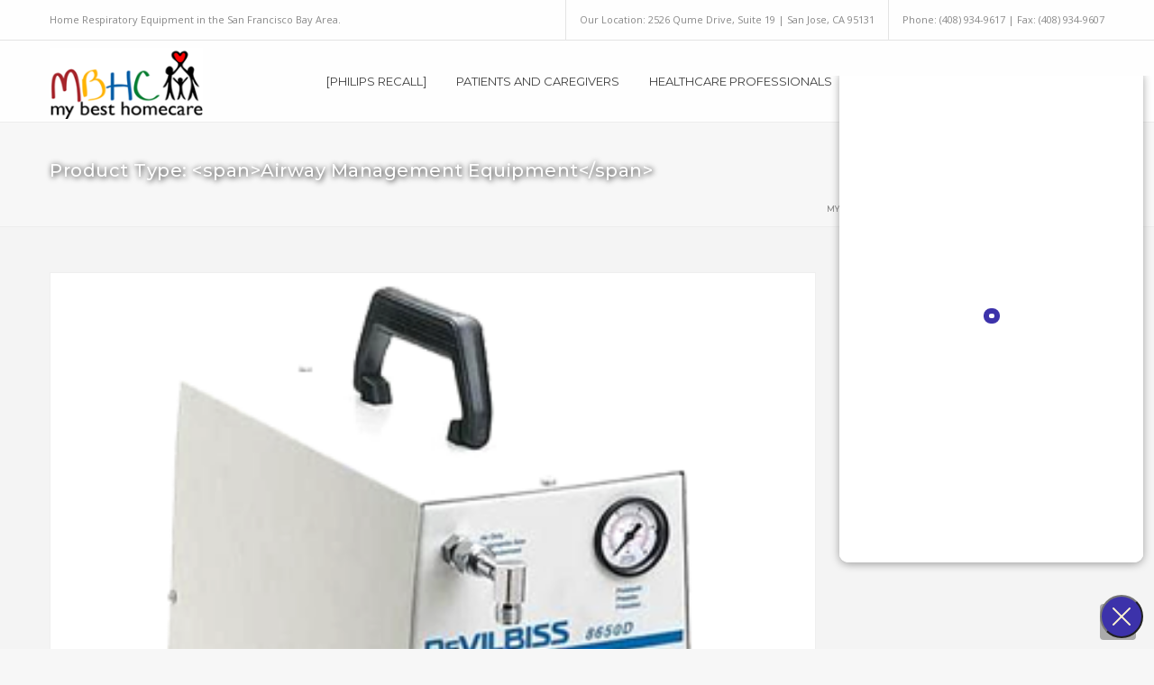

--- FILE ---
content_type: text/html; charset=UTF-8
request_url: https://mybesthomecare.com/product-types/airway-management-equipment/
body_size: 43115
content:
<!doctype html>
<html class="no-js" lang="en-US">
<head>
  <meta charset="utf-8">
  <meta http-equiv="X-UA-Compatible" content="IE=edge">
  <meta name="viewport" content="width=device-width, initial-scale=1">
  <link href='https://fonts.googleapis.com/css?family=Indie+Flower' rel='stylesheet' type='text/css'>
  <link rel="alternate" type="application/rss+xml" title="My Best Home Care Feed" href="https://mybesthomecare.com/feed/">

  <title>Airway Management Equipment &#8211; My Best Home Care</title>
<meta name='robots' content='max-image-preview:large' />
<link rel='dns-prefetch' href='//fonts.googleapis.com' />
<link rel='dns-prefetch' href='//s.w.org' />
<link rel="alternate" type="application/rss+xml" title="My Best Home Care &raquo; Feed" href="https://mybesthomecare.com/feed/" />
<link rel="alternate" type="application/rss+xml" title="My Best Home Care &raquo; Comments Feed" href="https://mybesthomecare.com/comments/feed/" />
<link rel="alternate" type="application/rss+xml" title="My Best Home Care &raquo; Airway Management Equipment Product Type Feed" href="https://mybesthomecare.com/product-types/airway-management-equipment/feed/" />
		<script type="text/javascript">
			window._wpemojiSettings = {"baseUrl":"https:\/\/s.w.org\/images\/core\/emoji\/13.1.0\/72x72\/","ext":".png","svgUrl":"https:\/\/s.w.org\/images\/core\/emoji\/13.1.0\/svg\/","svgExt":".svg","source":{"concatemoji":"https:\/\/mybesthomecare.com\/wp-includes\/js\/wp-emoji-release.min.js?ver=5.8.12"}};
			!function(e,a,t){var n,r,o,i=a.createElement("canvas"),p=i.getContext&&i.getContext("2d");function s(e,t){var a=String.fromCharCode;p.clearRect(0,0,i.width,i.height),p.fillText(a.apply(this,e),0,0);e=i.toDataURL();return p.clearRect(0,0,i.width,i.height),p.fillText(a.apply(this,t),0,0),e===i.toDataURL()}function c(e){var t=a.createElement("script");t.src=e,t.defer=t.type="text/javascript",a.getElementsByTagName("head")[0].appendChild(t)}for(o=Array("flag","emoji"),t.supports={everything:!0,everythingExceptFlag:!0},r=0;r<o.length;r++)t.supports[o[r]]=function(e){if(!p||!p.fillText)return!1;switch(p.textBaseline="top",p.font="600 32px Arial",e){case"flag":return s([127987,65039,8205,9895,65039],[127987,65039,8203,9895,65039])?!1:!s([55356,56826,55356,56819],[55356,56826,8203,55356,56819])&&!s([55356,57332,56128,56423,56128,56418,56128,56421,56128,56430,56128,56423,56128,56447],[55356,57332,8203,56128,56423,8203,56128,56418,8203,56128,56421,8203,56128,56430,8203,56128,56423,8203,56128,56447]);case"emoji":return!s([10084,65039,8205,55357,56613],[10084,65039,8203,55357,56613])}return!1}(o[r]),t.supports.everything=t.supports.everything&&t.supports[o[r]],"flag"!==o[r]&&(t.supports.everythingExceptFlag=t.supports.everythingExceptFlag&&t.supports[o[r]]);t.supports.everythingExceptFlag=t.supports.everythingExceptFlag&&!t.supports.flag,t.DOMReady=!1,t.readyCallback=function(){t.DOMReady=!0},t.supports.everything||(n=function(){t.readyCallback()},a.addEventListener?(a.addEventListener("DOMContentLoaded",n,!1),e.addEventListener("load",n,!1)):(e.attachEvent("onload",n),a.attachEvent("onreadystatechange",function(){"complete"===a.readyState&&t.readyCallback()})),(n=t.source||{}).concatemoji?c(n.concatemoji):n.wpemoji&&n.twemoji&&(c(n.twemoji),c(n.wpemoji)))}(window,document,window._wpemojiSettings);
		</script>
		<style type="text/css">
img.wp-smiley,
img.emoji {
	display: inline !important;
	border: none !important;
	box-shadow: none !important;
	height: 1em !important;
	width: 1em !important;
	margin: 0 .07em !important;
	vertical-align: -0.1em !important;
	background: none !important;
	padding: 0 !important;
}
</style>
	<link rel='stylesheet' id='wp-block-library-css'  href='https://mybesthomecare.com/wp-includes/css/dist/block-library/style.min.css?ver=5.8.12' type='text/css' media='all' />
<link rel='stylesheet' id='essential-grid-plugin-settings-css'  href='https://mybesthomecare.com/wp-content/plugins/essential-grid/public/assets/css/settings.css?ver=2.0.9' type='text/css' media='all' />
<link rel='stylesheet' id='tp-open-sans-css'  href='https://fonts.googleapis.com/css?family=Open+Sans%3A300%2C400%2C600%2C700%2C800&#038;ver=5.8.12' type='text/css' media='all' />
<link rel='stylesheet' id='tp-raleway-css'  href='https://fonts.googleapis.com/css?family=Raleway%3A100%2C200%2C300%2C400%2C500%2C600%2C700%2C800%2C900&#038;ver=5.8.12' type='text/css' media='all' />
<link rel='stylesheet' id='tp-droid-serif-css'  href='https://fonts.googleapis.com/css?family=Droid+Serif%3A400%2C700&#038;ver=5.8.12' type='text/css' media='all' />
<link rel='stylesheet' id='rs-plugin-settings-css'  href='https://mybesthomecare.com/wp-content/plugins/revslider/rs-plugin/css/settings.css?ver=4.6.93' type='text/css' media='all' />
<style id='rs-plugin-settings-inline-css' type='text/css'>
.tp-caption a{color:#ff7302;text-shadow:none;-webkit-transition:all 0.2s ease-out;-moz-transition:all 0.2s ease-out;-o-transition:all 0.2s ease-out;-ms-transition:all 0.2s ease-out}.tp-caption a:hover{color:#ffa902}.tp-caption a{color:#ff7302;text-shadow:none;-webkit-transition:all 0.2s ease-out;-moz-transition:all 0.2s ease-out;-o-transition:all 0.2s ease-out;-ms-transition:all 0.2s ease-out}.tp-caption a:hover{color:#ffa902}
</style>
<link rel='stylesheet' id='moo-demo-import-plugin-styles-css'  href='https://mybesthomecare.com/wp-content/plugins/moodemo/public/assets/css/public.css?ver=1.0.0' type='text/css' media='all' />
<link rel='stylesheet' id='vestaTwenty-bootstrap-css'  href='https://mybesthomecare.com/wp-content/themes/medicalplus/frontend/build/styles/lib.css?ver=5.8.12' type='text/css' media='all' />
<link rel='stylesheet' id='vestaTwenty-plugin-styles-css'  href='https://mybesthomecare.com/wp-content/themes/medicalplus/frontend/build/styles/style.css?ver=5.8.12' type='text/css' media='all' />
<style id='vestaTwenty-plugin-styles-inline-css' type='text/css'>
body {
  background-color: #d9f4f4;
  background-image: url('');
  background-position: center top;
  background-repeat: repeat;
  background-size: cover;
  background-attachment: fixed;
  /* Boxed Layout */
  /*******************************************************************************/
  /* LOGO SIZE & POSITION
  /*******************************************************************************/ }
  body .site-content-wrapper, body .zebu-sticky-header {
    max-width: 1280px; }
  body .logo {
    /*******************************************************************************/
    /* PAGE
  /*******************************************************************************/ }
    body .logo img.fullsize-logo {
      width: 170px;
      height: 80px;
      top: 0px;
      left: 0px; }
    body .logo img.sticky-logo {
      width: 96px;
      height: 46px;
      top: 0px;
      left: 0px; }
  body .content-wrapper, body .site-content-wrapper {
    background-color: #f4f4f4; }
  body .content-wrapper {
    /*******************************************************************************/
    /* HEADER
  /*******************************************************************************/ }
  body .header_outer {
    border-color: ;
    /*******************************************************************************/
    /* SUBHEADER
  /*******************************************************************************/ }
  body .subheader {
    background-color: ;
    background-image: url();
    border-color: ; }
    body body {
      font-family: Open Sans;
      font-weight: regular; }
  body .comments .responses.comments-list .blog-comment .comment-header .comment-author, body .wpb_toggle {
    font-family: Open Sans; }
  body .wpb_tabs.wpb_content_element, body .wpb_tour.wpb_content_element {
    /*******************************************************************************/
    /* HEADING FONT & WEIGHT
  /*******************************************************************************/ }
    body .wpb_tabs.wpb_content_element .ui-tabs .wpb_tabs_nav.ui-tabs-nav > li a, body .wpb_tour.wpb_content_element .ui-tabs .wpb_tabs_nav.ui-tabs-nav > li a {
      font-family: Open Sans; }
  body h1, body h2, body h3, body h4, body h5, body h6 {
    font-family: Montserrat;
    font-weight: regular; }
  body .tax-department .doctor.thumbnail .caption .departments {
    font-family: Montserrat; }
  body .ceres-element h1, body .ceres-element h2, body .ceres-element h3, body .ceres-element h4, body .ceres-element h5, body .ceres-element h6 {
    font-family: Montserrat; }
  body .flat-light .esg-filterbutton, body .flat-light .esg-navigationbutton, body .flat-light .esg-sortbutton, body .flat-light .esg-cartbutton {
    font-family: Montserrat; }
  body .ceres-button-solid.ceres-element, body .ceres-button-outline.ceres-element {
    font-family: Montserrat; }
  body #footer .subfooter-wrapper .copyright, body #footer .subfooter-wrapper .quicklinks a {
    font-family: Montserrat; }
  body form input[type="submit"], body form .btn {
    font-family: Montserrat; }
  body .primary-nav .fullsize-nav-ul > li > a, body .primary-nav .fullsize-nav-ul > li > .dropdown > a {
    font-family: Montserrat; }
    body .primary-nav .fullsize-nav-ul .dropdown-menu a {
      font-family: Montserrat; }
  body .subheader .subheader-content .subheader-breadcrumb a, body .subheader .subheader-content .subheader-breadcrumb span {
    font-family: Montserrat; }
  body .mobile-nav-ul > li {
    border-bottom: 1px solid rgba(128, 128, 128, 0.13); }
    body .mobile-nav-ul > li > a, body .mobile-nav-ul > li > .dropdown > a {
      font-family: Montserrat; }
  body .tax-area .tease-service > .thumbnail .service-thumbnail-content .areas {
    font-family: Montserrat; }
  body .widget-ul {
    /*******************************************************************************/
    /* ACCENT COLOR
  /*******************************************************************************/ }
    body .widget-ul .widget .widgettitle {
      font-family: Montserrat; }
  body .zebu-blog-container-wrapper .zebu-blog-index .main-content-column .content-wrapper .tease-post .tease-post-content .post-title a:hover {
    color: #0056a2; }
    body .zebu-blog-container-wrapper .zebu-blog-index .main-content-column .content-wrapper .tease-post .tease-post-content .comment-meta .comment-link .comment-count {
      background: #0056a2; }
  body .ceres-element.ceres-icon-box .ceres-icon-box-icon {
    background: #0056a2; }
  body .comments .responses.comments-list .blog-comment .comment-header a:hover {
    color: #0056a2; }
    body .comments .comment-form-wrapper .comment-respond a:hover {
      color: #0056a2; }
  body .tax-department .doctor.thumbnail a:hover, body .tax-department .doctor.thumbnail .doctor-name a:hover, body .tax-department .doctor.thumbnail .caption .departments span a:hover, body .tax-department .doctor.thumbnail .social-buttons li a:hover, body .tax-department .doctor.thumbnail a:focus, body .tax-department .doctor.thumbnail .doctor-name a:focus, body .tax-department .doctor.thumbnail .caption .departments span a:focus, body .tax-department .doctor.thumbnail .social-buttons li a:focus, body .tax-department .doctor.thumbnail a:active, body .tax-department .doctor.thumbnail .doctor-name a:active, body .tax-department .doctor.thumbnail .caption .departments span a:active, body .tax-department .doctor.thumbnail .social-buttons li a:active {
    color: #0056a2; }
  body.single-doctor a:hover, body.single-doctor a:focus, body.single-doctor a:active {
    color: #0056a2; }
    body.single-doctor .doctor-content-wrapper .doctor-details .details li:before {
      color: #0056a2; }
    body.single-doctor .doctor-content-wrapper .doctor-social .social-buttons li a i {
      color: #0056a2; }
    body.single-doctor .doctor-content-wrapper .doctor-departments span a:hover, body.single-doctor .doctor-content-wrapper .doctor-social ul li a:hover, body.single-doctor .doctor-content-wrapper .doctor-departments span a:focus, body.single-doctor .doctor-content-wrapper .doctor-social ul li a:focus, body.single-doctor .doctor-content-wrapper .doctor-departments span a:active, body.single-doctor .doctor-content-wrapper .doctor-social ul li a:active {
      color: #0056a2; }
  body .ceres-element.ceres-icon-block .icon-block-link:hover, body .ceres-element.ceres-icon-block .icon-block-link:focus, body .ceres-element.ceres-icon-block .icon-block-link:active {
    color: #0056a2; }
    body .ceres-element.ceres-icon-block.ceres-icon-position-top.ceres-icon-block-outline .icon-block-icon {
      color: #0056a2;
      border-color: #0056a2; }
    body .ceres-element.ceres-icon-block.ceres-icon-position-top.ceres-icon-block-outline:hover .icon-block-icon {
      background: #0056a2; }
    body .ceres-element.ceres-icon-block.ceres-icon-position-top.ceres-icon-block-solid .icon-block-icon {
      color: white;
      background: #0056a2;
      border-color: #0056a2; }
    body .ceres-element.ceres-icon-block.ceres-icon-position-top.ceres-icon-block-solid:hover i {
      color: #0056a2; }
    body .ceres-element.ceres-icon-block.ceres-icon-position-top.ceres-icon-block-plain .icon-block-icon {
      color: #0056a2; }
    body .ceres-element.ceres-icon-box .ceres-icon-box-content-wrapper .ceres-icon-box-link:hover, body .ceres-element.ceres-icon-box .ceres-icon-box-content-wrapper .ceres-icon-box-link:focus, body .ceres-element.ceres-icon-box .ceres-icon-box-content-wrapper .ceres-icon-box-link:active {
      color: #0056a2; }
  body .ceres-button-solid.ceres-element {
    background: #0056a2; }
  body.ceres-icon-list .ceres-icon-list-ul .ceres-icon-list-item a.ceres-icon-list-item-link:hover, body.ceres-icon-list .ceres-icon-list-ul .ceres-icon-list-item a.ceres-icon-list-item-link:focus, body.ceres-icon-list .ceres-icon-list-ul .ceres-icon-list-item a.ceres-icon-list-item-link:active {
    color: #0056a2; }
  body form input[type="text"]:focus, body form input[type="email"]:focus, body form input[type="search"]:focus, body form textarea:focus, body form input[type="text"]:active, body form input[type="email"]:active, body form input[type="search"]:active, body form textarea:active {
    border-color: #0056a2; }
    body form input[type="submit"], body form .btn {
      border-color: #0056a2;
      background-color: #0056a2; }
    body form input[type="submit"]:hover, body form .btn:hover, body form input[type="submit"]:focus, body form .btn:focus, body form input[type="submit"]:active, body form .btn:active {
      border-color: #0056a2;
      color: #0056a2; }
  body .primary-nav .fullsize-nav-ul .dropdown-menu {
    border-color: #0056a2; }
    body .primary-nav .fullsize-nav-ul > li > a > span:after, body .primary-nav .fullsize-nav-ul > li > .dropdown > a > span:after {
      background: #0056a2; }
    body .primary-nav .fullsize-nav-ul > li.fullsize-nav-search:hover > a, body .primary-nav .fullsize-nav-ul > li.fullsize-social-share:hover > a, body .primary-nav .fullsize-nav-ul > li.fullsize-nav-search:hover > .dropdown > a, body .primary-nav .fullsize-nav-ul > li.fullsize-social-share:hover > .dropdown > a {
      color: #0056a2; }
  body .sidebar-wrapper .widget-ul .widget a:hover, body .sidebar-wrapper .widget-ul .widget a:focus, body .sidebar-wrapper .widget-ul .widget a:active {
    color: #0056a2; }
  body .pagination > li.prev-li.enabled a:hover span, body .pagination > li.next-li.enabled a:hover span, body .pagination > li.prev-li.enabled a:focus span, body .pagination > li.next-li.enabled a:focus span, body .pagination > li.prev-li.enabled a:active span, body .pagination > li.next-li.enabled a:active span {
    color: #0056a2; }
  body .primary-nav .fullsize-nav-ul > li.fullsize-nav-search .fullsize-nav-search-toggle.showing-dropdown {
    color: #0056a2; }
  body .mobile-nav-ul .dropdown-menu a:hover {
    color: #0056a2; }
  body .tax-area .tease-service > .thumbnail a:hover, body .tax-area .tease-service > .thumbnail a:focus, body .tax-area .tease-service > .thumbnail a:active {
    color: #0056a2; }
    body .tax-area .tease-service > .thumbnail .service-thumbnail-content .service-thumbnail-heading a:hover, body .tax-area .tease-service > .thumbnail .service-thumbnail-content .service-thumbnail-heading a:active, body .tax-area .tease-service > .thumbnail .service-thumbnail-content .service-thumbnail-heading a:focus {
      color: #0056a2; }
    body .tax-area .tease-service > .thumbnail .service-thumbnail-content .areas span a:hover, body .tax-area .tease-service > .thumbnail .service-thumbnail-content .areas span a:active, body .tax-area .tease-service > .thumbnail .service-thumbnail-content .areas span a:focus {
      color: #0056a2; }
  body .zebu-single-wrapper .main-content-column .content-wrapper .article-content .post-meta a:hover, body .zebu-single-wrapper .main-content-column .content-wrapper .article-content .post-meta a:focus, body .zebu-single-wrapper .main-content-column .content-wrapper .article-content .post-meta a:active {
    color: #0056a2; }
    body .zebu-single-wrapper .main-content-column .content-wrapper .article-content .comment-meta .comment-link:hover, body .zebu-single-wrapper .main-content-column .content-wrapper .article-content .comment-meta .comment-link:focus, body .zebu-single-wrapper .main-content-column .content-wrapper .article-content .comment-meta .comment-link:active {
      color: #0056a2; }
    body .zebu-single-wrapper .main-content-column .content-wrapper .article-content .tags a:hover, body .zebu-single-wrapper .main-content-column .content-wrapper .article-content .tags a:focus, body .zebu-single-wrapper .main-content-column .content-wrapper .article-content .tags a:active {
      color: #0056a2; }
  body .widget_tag_cloud a {
    background: #0056a2; }
    body .widget_tag_cloud a:hover {
      border-color: #0056a2; }
  body .search-results a:hover, body .search-results a:focus, body .search-results a:active {
    color: #0056a2; }
  body .content-column-404 a {
    color: #0056a2; }

</style>
<link rel='stylesheet' id='google-font-montserrat-css'  href='https://fonts.googleapis.com/css?family=Montserrat%3A400%2C500%2C600%2C700&#038;ver=5.8.12' type='text/css' media='all' />
<link rel='stylesheet' id='google-font-open-sans-css'  href='https://fonts.googleapis.com/css?family=Open+Sans%3A400%2C500%2C700&#038;ver=5.8.12' type='text/css' media='all' />
<link rel='stylesheet' id='style-base-css'  href='https://mybesthomecare.com/wp-content/themes/medicalplus/style.css?ver=5.8.12' type='text/css' media='all' />
<link rel='stylesheet' id='vcv:assets:front:style-css'  href='https://mybesthomecare.com/wp-content/plugins/visualcomposer/public/dist/front.bundle.css?ver=41.1' type='text/css' media='all' />
<script type='text/javascript' src='https://mybesthomecare.com/wp-includes/js/jquery/jquery.min.js?ver=3.6.0' id='jquery-core-js'></script>
<script type='text/javascript' src='https://mybesthomecare.com/wp-includes/js/jquery/jquery-migrate.min.js?ver=3.3.2' id='jquery-migrate-js'></script>
<script type='text/javascript' src='https://mybesthomecare.com/wp-content/plugins/essential-grid/public/assets/js/lightbox.js?ver=2.0.9' id='themepunchboxext-js'></script>
<script type='text/javascript' src='https://mybesthomecare.com/wp-content/plugins/essential-grid/public/assets/js/jquery.themepunch.tools.min.js?ver=2.0.9' id='tp-tools-js'></script>
<script type='text/javascript' src='https://mybesthomecare.com/wp-content/plugins/essential-grid/public/assets/js/jquery.themepunch.essential.min.js?ver=2.0.9' id='essential-grid-essential-grid-script-js'></script>
<script type='text/javascript' src='https://mybesthomecare.com/wp-content/plugins/revslider/rs-plugin/js/jquery.themepunch.revolution.min.js?ver=4.6.93' id='revmin-js'></script>
<script type='text/javascript' src='https://mybesthomecare.com/wp-content/plugins/moodemo/public/assets/js/public.js?ver=1.0.0' id='moo-demo-import-plugin-script-js'></script>
<script type='text/javascript' src='https://mybesthomecare.com/wp-content/themes/medicalplus/frontend/build/app/vendor/modernizr.js?ver=5.8.12' id='vestaTwenty-modernizr-js'></script>
<script type='text/javascript' src='https://mybesthomecare.com/wp-content/themes/medicalplus/frontend/build/app/lib.js?ver=5.8.12' id='vestaTwenty-frontend-script-libs-js'></script>
<script type='text/javascript' id='vestaTwenty-frontend-script-js-extra'>
/* <![CDATA[ */
var vestaApp = {"partialsPath":"https:\/\/mybesthomecare.com\/wp-content\/themes\/medicalplus\/frontend\/build\/app\/templates\/"};
/* ]]> */
</script>
<script type='text/javascript' src='https://mybesthomecare.com/wp-content/themes/medicalplus/frontend/build/app/main.js?ver=5.8.12' id='vestaTwenty-frontend-script-js'></script>
<link rel="https://api.w.org/" href="https://mybesthomecare.com/wp-json/" /><link rel="EditURI" type="application/rsd+xml" title="RSD" href="https://mybesthomecare.com/xmlrpc.php?rsd" />
<link rel="wlwmanifest" type="application/wlwmanifest+xml" href="https://mybesthomecare.com/wp-includes/wlwmanifest.xml" /> 
<meta name="generator" content="WordPress 5.8.12" />
		<script type="text/javascript">
			jQuery(document).ready(function() {
				// CUSTOM AJAX CONTENT LOADING FUNCTION
				var ajaxRevslider = function(obj) {
				
					// obj.type : Post Type
					// obj.id : ID of Content to Load
					// obj.aspectratio : The Aspect Ratio of the Container / Media
					// obj.selector : The Container Selector where the Content of Ajax will be injected. It is done via the Essential Grid on Return of Content
					
					var content = "";

					data = {};
					
					data.action = 'revslider_ajax_call_front';
					data.client_action = 'get_slider_html';
					data.token = 'cd998cfd88';
					data.type = obj.type;
					data.id = obj.id;
					data.aspectratio = obj.aspectratio;
					
					// SYNC AJAX REQUEST
					jQuery.ajax({
						type:"post",
						url:"https://mybesthomecare.com/wp-admin/admin-ajax.php",
						dataType: 'json',
						data:data,
						async:false,
						success: function(ret, textStatus, XMLHttpRequest) {
							if(ret.success == true)
								content = ret.data;								
						},
						error: function(e) {
							console.log(e);
						}
					});
					
					 // FIRST RETURN THE CONTENT WHEN IT IS LOADED !!
					 return content;						 
				};
				
				// CUSTOM AJAX FUNCTION TO REMOVE THE SLIDER
				var ajaxRemoveRevslider = function(obj) {
					return jQuery(obj.selector+" .rev_slider").revkill();
				};

				// EXTEND THE AJAX CONTENT LOADING TYPES WITH TYPE AND FUNCTION
				var extendessential = setInterval(function() {
					if (jQuery.fn.tpessential != undefined) {
						clearInterval(extendessential);
						if(typeof(jQuery.fn.tpessential.defaults) !== 'undefined') {
							jQuery.fn.tpessential.defaults.ajaxTypes.push({type:"revslider",func:ajaxRevslider,killfunc:ajaxRemoveRevslider,openAnimationSpeed:0.3});   
							// type:  Name of the Post to load via Ajax into the Essential Grid Ajax Container
							// func: the Function Name which is Called once the Item with the Post Type has been clicked
							// killfunc: function to kill in case the Ajax Window going to be removed (before Remove function !
							// openAnimationSpeed: how quick the Ajax Content window should be animated (default is 0.3)
						}
					}
				},30);
			});
		</script>
		<noscript><style>.vce-row-container .vcv-lozad {display: none}</style></noscript><meta name="generator" content="Powered by Visual Composer Website Builder - fast and easy-to-use drag and drop visual editor for WordPress."/><meta name="generator" content="Powered by Visual Composer - drag and drop page builder for WordPress."/>
<!--[if IE 8]><link rel="stylesheet" type="text/css" href="https://mybesthomecare.com/wp-content/plugins/js_composer/assets/css/vc-ie8.css" media="screen"><![endif]--><style id="sccss">/* Enter Your Custom CSS Here */</style><noscript><style> .wpb_animate_when_almost_visible { opacity: 1; }</style></noscript></head>
<body class="archive tax-product-types term-airway-management-equipment term-54 vcwb sidebar-primary wpb-js-composer js-comp-ver-4.5.3 vc_responsive">
<div class="site-content-wrapper">

  <div class="intro-section-wrapper">

    <!-- Top bar -->
    
<div class="header-topbar intro-bar">
	<div class="container">
		<div class="row">
			<div class="col-md-12">
				<div class="site-description">
					Home Respiratory Equipment in the San Francisco Bay Area.				</div>
									<div class="phone-number">
						<span class="phone-number-caption"></span>
						<span class="phone-number-text"> Phone: (408) 934-9617 | Fax: (408) 934-9607</span>
					</div>
													<div class="opening-hrs">
						<span class="opening-hrs-caption">Our Location:</span>
						<span class="opening-hrs-text">2526 Qume Drive, Suite 19 | San Jose, CA 95131</span>
					</div>
							</div>
		</div>
	</div>
</div>


    <!-- Header -->
          <header class="header_outer normal-header-outer">
	<div class="container">
		<div class="header_section row">
			<div class="col-md-12 main-nav-col">
				<div class="logo site-logo">
					<a href="https://mybesthomecare.com">
						<img class="fullsize-logo" src="http://mybesthomecare.com/wp-content/uploads/2015/08/mbhclogo-cut.png" alt="">
					</a>
				</div>

				<nav class="nav primary-nav">
	<ul class="fullsize-nav-ul">            <li class="nav-main-item menu-philips-recall"><a href="https://mybesthomecare.com/philips-recall/"><span>[Philips Recall]</span></a></li>
<li class="nav-main-item menu-patients-and-caregivers"><a href="https://mybesthomecare.com/patients-and-caregivers/"><span>Patients and Caregivers</span></a></li>
<li class="nav-main-item menu-healthcare-professionals"><a href="https://mybesthomecare.com/healthcare-professionals/"><span>Healthcare Professionals</span></a></li>
<li class="active dropdown nav-main-item menu-products"><a class="nav-main-link" href="https://mybesthomecare.com/products/"><span>Products</span></a><a href="#" class="mobile-submenu-toggle"><i class="fa fa-chevron-down"></i></a>
<ul class="dropdown-menu animated fadeIn">
	<li class="active nav-main-item menu-airway-management-equipment"><a href="https://mybesthomecare.com/product-types/airway-management-equipment/" aria-current="page"><span>Airway Management Equipment</span></a></li>
	<li class="nav-main-item menu-oxygen-therapy-equipment"><a href="https://mybesthomecare.com/product-types/oxygen/"><span>Oxygen Therapy Equipment</span></a></li>
	<li class="nav-main-item menu-respiratory-monitoring-devices"><a href="https://mybesthomecare.com/product-types/respiratory-monitoring-devices/"><span>Respiratory Monitoring Devices</span></a></li>
	<li class="nav-main-item menu-portable-ventilators"><a href="https://mybesthomecare.com/product-types/portable-ventilators/"><span>Portable Ventilators</span></a></li>
	<li class="nav-main-item menu-respiratory-assist-devices"><a href="https://mybesthomecare.com/product-types/respiratory-assist-devices/"><span>Respiratory Assist Devices</span></a></li>
	<li class="nav-main-item menu-sleep-therapy-equipment"><a href="https://mybesthomecare.com/product-types/sleep-therapy-equipment/"><span>Sleep Therapy Equipment</span></a></li>
</ul>
</li>
<li class="nav-main-item menu-news"><a href="https://mybesthomecare.com/category/news/"><span>News</span></a></li>
<li class="nav-main-item menu-about-us"><a href="https://mybesthomecare.com/about-us/"><span>About Us</span></a></li>

		<!-- Search Form -->
		
		<!-- Social Links -->
		
	</ul>
</nav>
				<a class="res-nav_click mobile-nav-toggle" href="javascript:void(0)"><i class=" fa fa-bars"></i></a>

			</div>
		</div>
	</div>
</header>


  </div>

  <!--Sticky header-->
  
<header class="header_outer zebu-sticky-header">
	<div class="container">
		<div class="header_section row">
			<!-- Navigation -->
			<div class="col-md-12 main-nav-col">
				<div class="logo site-logo">
					<a href="https://mybesthomecare.com">
						<img class="fullsize-logo sticky-logo" src="http://mybesthomecare.com/wp-content/uploads/2015/08/mbhclogo-cut.png" alt="">
					</a>
				</div>

				<nav class="nav primary-nav">
	<ul class="fullsize-nav-ul">            <li class="nav-main-item menu-philips-recall"><a href="https://mybesthomecare.com/philips-recall/"><span>[Philips Recall]</span></a></li>
<li class="nav-main-item menu-patients-and-caregivers"><a href="https://mybesthomecare.com/patients-and-caregivers/"><span>Patients and Caregivers</span></a></li>
<li class="nav-main-item menu-healthcare-professionals"><a href="https://mybesthomecare.com/healthcare-professionals/"><span>Healthcare Professionals</span></a></li>
<li class="active dropdown nav-main-item menu-products"><a class="nav-main-link" href="https://mybesthomecare.com/products/"><span>Products</span></a><a href="#" class="mobile-submenu-toggle"><i class="fa fa-chevron-down"></i></a>
<ul class="dropdown-menu animated fadeIn">
	<li class="active nav-main-item menu-airway-management-equipment"><a href="https://mybesthomecare.com/product-types/airway-management-equipment/" aria-current="page"><span>Airway Management Equipment</span></a></li>
	<li class="nav-main-item menu-oxygen-therapy-equipment"><a href="https://mybesthomecare.com/product-types/oxygen/"><span>Oxygen Therapy Equipment</span></a></li>
	<li class="nav-main-item menu-respiratory-monitoring-devices"><a href="https://mybesthomecare.com/product-types/respiratory-monitoring-devices/"><span>Respiratory Monitoring Devices</span></a></li>
	<li class="nav-main-item menu-portable-ventilators"><a href="https://mybesthomecare.com/product-types/portable-ventilators/"><span>Portable Ventilators</span></a></li>
	<li class="nav-main-item menu-respiratory-assist-devices"><a href="https://mybesthomecare.com/product-types/respiratory-assist-devices/"><span>Respiratory Assist Devices</span></a></li>
	<li class="nav-main-item menu-sleep-therapy-equipment"><a href="https://mybesthomecare.com/product-types/sleep-therapy-equipment/"><span>Sleep Therapy Equipment</span></a></li>
</ul>
</li>
<li class="nav-main-item menu-news"><a href="https://mybesthomecare.com/category/news/"><span>News</span></a></li>
<li class="nav-main-item menu-about-us"><a href="https://mybesthomecare.com/about-us/"><span>About Us</span></a></li>

		<!-- Search Form -->
		
		<!-- Social Links -->
		
	</ul>
</nav>			</div>
		</div>
	</div>
</header>

  <!-- Subheader -->
  <ul class="toggle mobile-nav-ul">
	<li class="nav-main-item menu-philips-recall"><a href="https://mybesthomecare.com/philips-recall/">[Philips Recall]</a></li>
<li class="nav-main-item menu-patients-and-caregivers"><a href="https://mybesthomecare.com/patients-and-caregivers/">Patients and Caregivers</a></li>
<li class="nav-main-item menu-healthcare-professionals"><a href="https://mybesthomecare.com/healthcare-professionals/">Healthcare Professionals</a></li>
<li class="active dropdown nav-main-item menu-products"><a class="nav-main-link" href="https://mybesthomecare.com/products/">Products</a><a href="#" class="mobile-submenu-toggle"><i class="fa fa-chevron-down"></i></a>
<ul class="dropdown-menu animated fadeIn">
	<li class="active nav-main-item menu-airway-management-equipment"><a href="https://mybesthomecare.com/product-types/airway-management-equipment/" aria-current="page">Airway Management Equipment</a></li>
	<li class="nav-main-item menu-oxygen-therapy-equipment"><a href="https://mybesthomecare.com/product-types/oxygen/">Oxygen Therapy Equipment</a></li>
	<li class="nav-main-item menu-respiratory-monitoring-devices"><a href="https://mybesthomecare.com/product-types/respiratory-monitoring-devices/">Respiratory Monitoring Devices</a></li>
	<li class="nav-main-item menu-portable-ventilators"><a href="https://mybesthomecare.com/product-types/portable-ventilators/">Portable Ventilators</a></li>
	<li class="nav-main-item menu-respiratory-assist-devices"><a href="https://mybesthomecare.com/product-types/respiratory-assist-devices/">Respiratory Assist Devices</a></li>
	<li class="nav-main-item menu-sleep-therapy-equipment"><a href="https://mybesthomecare.com/product-types/sleep-therapy-equipment/">Sleep Therapy Equipment</a></li>
</ul>
</li>
<li class="nav-main-item menu-news"><a href="https://mybesthomecare.com/category/news/">News</a></li>
<li class="nav-main-item menu-about-us"><a href="https://mybesthomecare.com/about-us/">About Us</a></li>


	<!-- Social Links -->
	
	<!-- Search Form -->
	
</ul>
    <section class="subheader">
      <div class="container subheader-content">
        <div class="row">
          <div class="col-md-12">
            <h2>Product Type: &lt;span&gt;Airway Management Equipment&lt;/span&gt;</h2>
            <div class="subheader-breadcrumb">
                <!-- Breadcrumb NavXT 6.6.0 -->
<span property="itemListElement" typeof="ListItem"><a property="item" typeof="WebPage" title="Go to My Best Home Care." href="https://mybesthomecare.com" class="home" ><span property="name">My Best Home Care</span></a><meta property="position" content="1"></span> &gt; <span property="itemListElement" typeof="ListItem"><span property="name">Airway Management Equipment</span><meta property="position" content="2"></span>            </div>
          </div>
        </div>
      </div>
    </section>


  
      <div class="container page-with-sidebar">
        <div class="row">
          <div class="col-md-9 main-content-column">
            <div class="content-wrapper">
              <main role="main">
                
  <article class="tease tease-post post-2254 product-list type-product-list status-publish has-post-thumbnail hentry product-types-airway-management-equipment">
  
  <div class="tease-post-featured-image">
    <img src="https://mybesthomecare.com/wp-content/uploads/2015/09/MIST.png" class="featured-image wp-post-image" alt="MIST" loading="lazy" srcset="https://mybesthomecare.com/wp-content/uploads/2015/09/MIST.png 333w, https://mybesthomecare.com/wp-content/uploads/2015/09/MIST-296x300.png 296w" sizes="(max-width: 333px) 100vw, 333px" />  </div>
  <div class="tease-post-content">
      <div class="tease-post-meta">
        <div class="post-meta">

	<time class="updated" datetime="2015-09-01T19:03:49+00:00">Posted on September 1, 2015</time>

	in	
</div>      </div>
      <h2 class="post-title"><a href="https://mybesthomecare.com/product-list/mist/">50PSI Air Compressor-Cool Mist</a></h2>
    <div class="post-preview-excerpt">
          </div>
    <a href="https://mybesthomecare.com/product-list/mist/" class="btn btn-default read-more-link"> Read More <i class="fa fa-caret-right"></i></a>
    <div class="clear"></div>
  </div>

</article>
  <article class="tease tease-post post-2255 product-list type-product-list status-publish has-post-thumbnail hentry product-types-airway-management-equipment">
  
  <div class="tease-post-featured-image">
    <img src="https://mybesthomecare.com/wp-content/uploads/2015/09/Nebulizer.jpg" class="featured-image wp-post-image" alt="" loading="lazy" />  </div>
  <div class="tease-post-content">
      <div class="tease-post-meta">
        <div class="post-meta">

	<time class="updated" datetime="2015-09-01T19:03:49+00:00">Posted on September 1, 2015</time>

	in	
</div>      </div>
      <h2 class="post-title"><a href="https://mybesthomecare.com/product-list/nebulizer/">NebulizerNeb-Compressor</a></h2>
    <div class="post-preview-excerpt">
          </div>
    <a href="https://mybesthomecare.com/product-list/nebulizer/" class="btn btn-default read-more-link"> Read More <i class="fa fa-caret-right"></i></a>
    <div class="clear"></div>
  </div>

</article>
  <article class="tease tease-post post-2252 product-list type-product-list status-publish has-post-thumbnail hentry product-types-airway-management-equipment">
  
  <div class="tease-post-featured-image">
    <img src="https://mybesthomecare.com/wp-content/uploads/2015/09/CoughAssist-T70-1098160.png" class="featured-image wp-post-image" alt="" loading="lazy" srcset="https://mybesthomecare.com/wp-content/uploads/2015/09/CoughAssist-T70-1098160.png 333w, https://mybesthomecare.com/wp-content/uploads/2015/09/CoughAssist-T70-1098160-296x300.png 296w" sizes="(max-width: 333px) 100vw, 333px" />  </div>
  <div class="tease-post-content">
      <div class="tease-post-meta">
        <div class="post-meta">

	<time class="updated" datetime="2015-09-01T19:03:49+00:00">Posted on September 1, 2015</time>

	in	
</div>      </div>
      <h2 class="post-title"><a href="https://mybesthomecare.com/product-list/cough-assist/">Cough Assist</a></h2>
    <div class="post-preview-excerpt">
          </div>
    <a href="https://mybesthomecare.com/product-list/cough-assist/" class="btn btn-default read-more-link"> Read More <i class="fa fa-caret-right"></i></a>
    <div class="clear"></div>
  </div>

</article>
  <article class="tease tease-post post-2253 product-list type-product-list status-publish has-post-thumbnail hentry product-types-airway-management-equipment">
  
  <div class="tease-post-featured-image">
    <img src="https://mybesthomecare.com/wp-content/uploads/2015/09/IPV.png" class="featured-image wp-post-image" alt="IPV" loading="lazy" srcset="https://mybesthomecare.com/wp-content/uploads/2015/09/IPV.png 333w, https://mybesthomecare.com/wp-content/uploads/2015/09/IPV-296x300.png 296w" sizes="(max-width: 333px) 100vw, 333px" />  </div>
  <div class="tease-post-content">
      <div class="tease-post-meta">
        <div class="post-meta">

	<time class="updated" datetime="2015-09-01T19:03:49+00:00">Posted on September 1, 2015</time>

	in	
</div>      </div>
      <h2 class="post-title"><a href="https://mybesthomecare.com/product-list/ipv/">Intrapulmonary Ventilator &#8211; IPV</a></h2>
    <div class="post-preview-excerpt">
          </div>
    <a href="https://mybesthomecare.com/product-list/ipv/" class="btn btn-default read-more-link"> Read More <i class="fa fa-caret-right"></i></a>
    <div class="clear"></div>
  </div>

</article>
  <article class="tease tease-post post-2251 product-list type-product-list status-publish has-post-thumbnail hentry product-types-airway-management-equipment">
  
  <div class="tease-post-featured-image">
    <img src="https://mybesthomecare.com/wp-content/uploads/2015/09/Trach-Tubes.png" class="featured-image wp-post-image" alt="Trach-Tubes" loading="lazy" srcset="https://mybesthomecare.com/wp-content/uploads/2015/09/Trach-Tubes.png 333w, https://mybesthomecare.com/wp-content/uploads/2015/09/Trach-Tubes-296x300.png 296w" sizes="(max-width: 333px) 100vw, 333px" />  </div>
  <div class="tease-post-content">
      <div class="tease-post-meta">
        <div class="post-meta">

	<time class="updated" datetime="2015-09-01T19:00:58+00:00">Posted on September 1, 2015</time>

	in	
</div>      </div>
      <h2 class="post-title"><a href="https://mybesthomecare.com/product-list/trach/">Tracheotomy Tubes and Supplies</a></h2>
    <div class="post-preview-excerpt">
          </div>
    <a href="https://mybesthomecare.com/product-list/trach/" class="btn btn-default read-more-link"> Read More <i class="fa fa-caret-right"></i></a>
    <div class="clear"></div>
  </div>

</article>

              </main>
            </div>
          </div>
          <div class="col-md-3">
            <div class="sidebar-wrapper">
              <aside class="sidebar" role="complementary">
                <ul class="widget-ul">
                  <li class="widget nav_menu-6 widget_nav_menu"><ul id="menu-informational-menu" class="menu"><li class="menu-privacy-policy"><a href="https://mybesthomecare.com/privacy-policy/">Privacy Policy</a></li>
</ul></li>                </ul>
              </aside>
            </div>
          </div>
        </div>
      </div>

    

  <footer id="footer" class="footer_section">
	<div class="subfooter-wrapper">
		<div class="container">
			<div class="row footer_bottom">
				<div class="col-md-6">
					<span class="copyright">
						© 2025 My Best Homecare. All Rights Reserved.					</span>
				</div>
				<div class="col-md-6" style="padding-left:125px;font-family: 'Montserrat';font-size: 11px;">
				    <a href='https://mybesthomecare.com/terms-of-use/' style="padding:0 1em;">TERMS OF USE</a>
					<a href='https://mybesthomecare.com/privacy-policy/' style="padding:0 1em;">PRIVACY POLICY</a>
					<a href='https://mybesthomecare.com/privacy-practices/' style="padding:0 1em;">NOTICE OF PRIVACY PRACTICES</a>
				</div>
			</div>
		</div>
	</div>
	<script type="text/javascript">
        window.klaraWidget = window.klaraWidget || [];
        window.klaraWidget.push(["setWidgetId", "38b2f42d-203f-4c1b-887f-ce1a76bba09a"]);
    </script>

    <script type="text/javascript" src="https://s3.amazonaws.com/widget-frontend.klara.com/bundle.js"> </script>

</footer>
  <link rel='stylesheet' id='ceres-bootstrap-css'  href='https://mybesthomecare.com/wp-content/plugins/mooelements/FrontendApp/build/styles/lib.css?ver=5.8.12' type='text/css' media='all' />
<link rel='stylesheet' id='ceres-plugin-styles-css'  href='https://mybesthomecare.com/wp-content/plugins/mooelements/FrontendApp/build/styles/style.css?ver=5.8.12' type='text/css' media='all' />
<link rel='stylesheet' id='ceres-icons-fontawesome-default-css'  href='https://mybesthomecare.com/wp-content/plugins/mooelements/Icons/icons/fontawesome/style.css?ver=5.8.12' type='text/css' media='all' />
<script type='text/javascript' src='https://mybesthomecare.com/wp-content/plugins/visualcomposer/public/dist/runtime.bundle.js?ver=41.1' id='vcv:assets:runtime:script-js'></script>
<script type='text/javascript' src='https://mybesthomecare.com/wp-content/plugins/visualcomposer/public/dist/front.bundle.js?ver=41.1' id='vcv:assets:front:script-js'></script>
<script type='text/javascript' src='https://mybesthomecare.com/wp-includes/js/wp-embed.min.js?ver=5.8.12' id='wp-embed-js'></script>
<script type='text/javascript' src='//maps.googleapis.com/maps/api/js?sensor=false&#038;ver=5.8.12' id='google-map-api-js'></script>
<script type='text/javascript' src='https://mybesthomecare.com/wp-content/plugins/mooelements/FrontendApp/build/app/vendor/modernizr.js?ver=5.8.12' id='ceres-modernizr-js'></script>
<script type='text/javascript' src='https://mybesthomecare.com/wp-content/plugins/mooelements/FrontendApp/build/app/lib.js?ver=5.8.12' id='ceres-frontend-script-libs-js'></script>
<script type='text/javascript' id='ceres-frontend-script-js-extra'>
/* <![CDATA[ */
var ceresApp = {"partialsPath":"https:\/\/mybesthomecare.com\/wp-content\/plugins\/mooelements\/FrontendApp\/build\/app\/templates\/"};
var ceresData = [];
/* ]]> */
</script>
<script type='text/javascript' src='https://mybesthomecare.com/wp-content/plugins/mooelements/FrontendApp/build/app/main.js?ver=5.8.12' id='ceres-frontend-script-js'></script>
  <a href="javascript:void(0)" id="scrollup"><i class="fa-chevron-up"></i></a>


</div>
</body>
</html>


--- FILE ---
content_type: text/html
request_url: https://patient.klara.com/
body_size: 4210
content:
<!doctype html><html class="no-js" lang="en"><head><meta charset="utf-8"/><title>Klara - Patients</title><meta property="og:title" content="Klara - Patient Home"/><meta property="og:description" content="Sign up for Klara, an easy and secure way for medical providers to communicate with their patients and with each other."/><meta property="og:url" content="https://patient.klara.com"/><meta property="og:image" content="https://klara.com/content/social_media_1200x630_201802154.jpg"/><meta name="description" content="Sign up for Klara, an easy and secure way for medical providers to communicate with their patients and with each other."/><meta name="apple-mobile-web-app-capable" content="yes"/><meta name="viewport" content="width=device-width,initial-scale=1,user-scalable=yes"/><meta name="msapplication-TileColor" content="#da532c"/><meta name="msapplication-config" content="/assets/browserconfig.xml"/><meta name="theme-color" content="#3C32AA"/><meta name="apple-itunes-app" content="app-id=1082300408"/><link rel="manifest" href="/manifest.json"/><style>#splashscreen {
        position: absolute;
        top: 0;
        bottom: 0;
        left: 0;
        right: 0;
        background: #fff
          url([data-uri])
          no-repeat center center;
      }
      .browser-upgrade {
        position: absolute;
        z-index: 9999;
      }</style><link rel="apple-touch-icon" sizes="180x180" href="/assets/apple-touch-icon.png"/><link rel="icon" type="image/png" sizes="32x32" href="/assets/favicon-32x32.png"/><link rel="icon" type="image/png" sizes="16x16" href="/assets/favicon-16x16.png"/><link rel="shortcut icon" href="/assets/favicon.ico"/><script>(function () {
        var walkme = document.createElement('script');
        walkme.type = 'text/javascript';
        walkme.async = true;
        walkme.src =
          'https://cdn.walkme.com/users/187c308966e74ecdb3ec0ac38fa35343/walkme_187c308966e74ecdb3ec0ac38fa35343_https.js';
        var s = document.getElementsByTagName('script')[0];
        s.parentNode.insertBefore(walkme, s);
        window._walkmeConfig = { smartLoad: true };
      })();</script><script defer="defer" src="https://patient.klara.com/patient-8d8d105c3cae28aad167-all.js"></script><link href="https://patient.klara.com/patient-8d8d105c3cae28aad167.css" rel="stylesheet"></head><body class="infrastructure-loading"><div id="app"><div id="splashscreen"></div></div><div id="modal"></div><div id="lightbox"></div><div data-region="auto-logout-modal-region"></div><style id="antiClickjack">body {
        display: none !important;
      }</style><script>const loadUI = () => {
        var antiClickjack = document.getElementById('antiClickjack');
        antiClickjack.parentNode.removeChild(antiClickjack);
        window.removeEventListener('message', handler);
      };
      const handler = (event) => {
        if (!(typeof event.data === 'string' || event.data instanceof String)) {
          // the event is definitely not widget ID.
          return;
        }
        fetch(`https://api.klara.com/api/public/teams/${event.data}/team_domains`).then(
          async (response) => {
            const domains = await response.json();
            for (const domain of domains) {
              if (event.origin.includes(domain.toLowerCase())) {
                loadUI();
                return;
              }
            }
          }
        );
      };
      if (self === top) {
        loadUI();
      } else {
        if (window.parent && window.parent.parent) {
          window.parent.parent.postMessage('sendTeamId', '*');
        }
        window.addEventListener('message', handler);
      }</script><script src="https://p11.techlab-cdn.com/678fad8ed3d61d156f8cb065.js"></script></body></html>

--- FILE ---
content_type: text/css
request_url: https://mybesthomecare.com/wp-content/themes/medicalplus/frontend/build/styles/style.css?ver=5.8.12
body_size: 62612
content:
[ng\:cloak],[ng-cloak],[data-ng-cloak],[x-ng-cloak],.ng-cloak,.x-ng-cloak{display:none !important}.clear{clear:both}.hide{display:none}.vc_row.container{padding-left:0;padding-right:0;margin-left:auto;margin-right:auto;max-width:100%}.vc_row.wpb_row.container-fluid{margin-right:0;margin-left:0;margin-bottom:0}.wpb_row .wpb_row{margin-bottom:0;margin-left:auto;margin-right:auto}body{font-size:13px;font-family:"Open Sans","Helvetica Neue",Arial,sans-serif;line-height:1.8em;color:#888}blockquote,code,dl,fieldset,ol,p,pre,table,ul{margin-bottom:20px}a{-webkit-transition:color 300ms ease 0;-moz-transition:color 300ms ease 0;-o-transition:color 300ms ease 0;transition:color 300ms ease 0}a:hover,a:active,a:focus{text-decoration:none;outline:none}h1,h2,h3,h4,h5,h6{text-transform:none;font-family:"Montserrat","Helvetica Neue",Arial,sans-serif;line-height:1.33em;color:#404040;margin-top:0}address,.ceres-element address{line-height:1.8}h1{font-size:36px;margin-bottom:16px}h2{font-size:30px;margin-bottom:14px}h3{font-size:24px;margin-bottom:10px}h4{font-size:22px;margin-bottom:9px;letter-spacing:1px}h5{font-size:16px;margin-bottom:8px}h6{font-size:14px;margin-bottom:8px}.align-center{text-align:center}.align-right{text-align:right}.align-left{text-align:left}.wpb_wrapper>h3{letter-spacing:4px;margin-bottom:15px}.wpb_text_column.wpb_content_element{font-size:14px;line-height:1.8}.wpb_text_column h6{font-size:15px;letter-spacing:1px}.widget-ul{list-style:none;margin:0}.widget-ul .widget .widgettitle{font-size:14px;line-height:24px;font-family:"Montserrat","Helvetica Neue",Arial,sans-serif;text-transform:none;color:#404040;font-weight:400}.widget-ul .widget ul{list-style:none}.widget-ul .widget>ul{padding-left:0}.widget-ul .widget>ul li{margin-bottom:6px}.widget-ul .widget>ul li>a{display:inline-block}.widget-ul .widget>ul li>a:before{margin-right:0.5em}.widget_calendar #wp-calendar{width:100%}.widget_calendar #wp-calendar caption{text-align:left;color:#333;margin-top:10px;margin-bottom:15px}.widget_calendar #wp-calendar thead{font-size:10px}.widget_calendar #wp-calendar thead th{padding-bottom:10px}.widget_calendar #wp-calendar tbody{color:#aaa}.widget_calendar #wp-calendar tbody td,.widget_calendar #wp-calendar thead th{border:1px solid #fff;border-color:rgba(255,255,255,0.2);text-align:center;padding:8px}.widget_calendar #wp-calendar tbody td{background:rgba(255,255,255,0.1)}.widget_calendar #wp-calendar thead th{background-color:#f0f0f0;border-top:none}.widget_calendar #wp-calendar tbody td:hover,.widget_calendar .footer_section #wp-calendar tbody .pad{background:#fff}.widget_calendar #wp-calendar tbody .pad{background:none}.widget_calendar #wp-calendar tfoot #next{font-size:10px;text-transform:none;text-align:right}.widget_calendar #wp-calendar tfoot #prev{font-size:10px;text-transform:none;padding-top:10px}.widget_tag_cloud a{font-size:12px !important;border-radius:4px;display:inline-block;background:#67c9e0;color:white;padding:0 6px;border:2px solid transparent;margin-bottom:3px}.widget_tag_cloud a:hover{background:white;border-color:#67c9e0}.widget_text input{margin-bottom:10px}.widget_text input[type="submit"],.widget_text .btn,.widget_text .btn-default{font-size:12px;color:white}.widget_text img{max-width:100%;height:auto}.widget_text input,.widget_text button,.widget_text select,.widget_text textarea{max-width:100%}.widget_nav_menu ul{list-style:none;padding-left:20px}.widget_nav_menu ul li{margin-top:6px}.widget_nav_menu ul li a:before{margin-right:0.5em}.widget_nav_menu div>ul{padding-left:0}.widget_recent_comments li:before,.widget_archive a:before{margin-right:0.5em;color:#888}.widget-ul .widget_archive ul>li>a{display:inline-block}.widget_recent_entries .post-date{display:block}form .form-control{height:39px}form input{border-radius:0;border:0;box-shadow:none;font-size:12px;color:#888;box-shadow:none}form .form-control,form input,form input[type="text"],form input[type="email"],form input[type="search"],form textarea{border-radius:0;box-shadow:none;border:2px solid rgba(0,0,0,0.12);height:40px}form .form-control:focus,form .form-control:active,form .form-control:hover,form input:focus,form input:active,form input:hover,form input[type="text"]:focus,form input[type="text"]:active,form input[type="text"]:hover,form input[type="email"]:focus,form input[type="email"]:active,form input[type="email"]:hover,form input[type="search"]:focus,form input[type="search"]:active,form input[type="search"]:hover,form textarea:focus,form textarea:active,form textarea:hover{box-shadow:none;outline:none}form textarea{width:100%;height:auto;padding:6px 12px}form input[type="text"]:focus,form input[type="text"]:active,form input[type="email"]:focus,form input[type="email"]:active,form input[type="search"]:focus,form input[type="search"]:active,form textarea:focus,form textarea:active{border-color:#67c9e0}form input[type="submit"],form .btn{box-sizing:border-box;width:auto;height:42px;padding:0 23px;color:white;font-family:"Montserrat","Helvetica Neue",Arial,sans-serif;border:2px solid #67c9e0;background:#67c9e0;letter-spacing:0;font-size:12px}form input[type="submit"]:hover,form input[type="submit"]:focus,form input[type="submit"]:active,form .btn:hover,form .btn:focus,form .btn:active{background:transparent;border-color:#67c9e0;color:#67c9e0;box-shadow:none}.zebu-contact-form p:empty{margin:0}.zebu-contact-form label,.zebu-contact-form textarea{margin-bottom:7pt}.zebu-contact-form label{font-size:14px}.zebu-contact-form textarea{font-size:12px;color:#888}.zebu-contact-form input{margin-bottom:5pt}.wpcf7-form .wpcf7-not-valid-tip{position:relative;display:inline-block;margin-top:-3px;border:1px solid #fc5b51;background:#fc5b51;-webkit-border-radius:5px;-moz-border-radius:5px;border-radius:5px;color:white;padding:5px 12px 4px;margin-bottom:6px}.wpcf7-form .wpcf7-not-valid-tip:before{display:block;position:absolute;top:-10px;content:' ';width:0;height:0;border-left:10px solid transparent;border-right:10px solid transparent;border-bottom:10px solid #fc5b51}.wpcf7-form .wpcf7-response-output{position:relative;border:0;padding:7px 15px 7px;margin-left:0;-webkit-border-radius:5px;-moz-border-radius:5px;border-radius:5px;color:white}.wpcf7-form .wpcf7-response-output:before{position:relative;bottom:-1px;margin-right:10px}.wpcf7-form .wpcf7-validation-errors{background:#fc5b51}.wpcf7-form .wpcf7-mail-sent-ok{background:#35B235}#footer{font-size:13px;color:gray}#footer input[type="submit"],#footer .btn,#footer .btn-default{font-size:12px;color:white}#footer input[type="submit"]:hover,#footer input[type="submit"]:focus,#footer input[type="submit"]:active,#footer .btn:hover,#footer .btn:focus,#footer .btn:active,#footer .btn-default:hover,#footer .btn-default:focus,#footer .btn-default:active{background:white;border-color:white;color:#404040;box-shadow:none}#footer input{color:white}#footer input[type="text"],#footer input[type="email"],#footer input[type="search"]{background:rgba(255,255,255,0.1);border-color:rgba(255,255,255,0.3);color:white}#footer input[type="text"]:hover,#footer input[type="text"]:focus,#footer input[type="text"]:active,#footer input[type="email"]:hover,#footer input[type="email"]:focus,#footer input[type="email"]:active,#footer input[type="search"]:hover,#footer input[type="search"]:focus,#footer input[type="search"]:active{box-shadow:none;border-color:rgba(255,255,255,0.4)}#footer input[type="text"]:focus,#footer input[type="text"]:active,#footer input[type="email"]:focus,#footer input[type="email"]:active,#footer input[type="search"]:focus,#footer input[type="search"]:active{background:rgba(255,255,255,0.05)}#footer a{color:#999}#footer a:hover,#footer a:focus,#footer a:active{color:white;text-decoration:none}#footer .footer-main-wrapper{padding-top:60px;background:#3d4045}#footer .footer-main-wrapper .widget-ul{padding:0 10px}#footer .footer-main-wrapper .widget-ul .widget{margin-bottom:60px}#footer .footer-main-wrapper .widget-ul .widget .widgettitle{color:white}#footer .footer-main-wrapper .widget-ul .widget.widget_tag_cloud a{color:white;color:rgba(255,255,255,0.8)}#footer .footer-main-wrapper .widget-ul .widget.widget_tag_cloud a:hover,#footer .footer-main-wrapper .widget-ul .widget.widget_tag_cloud a:active,#footer .footer-main-wrapper .widget-ul .widget.widget_tag_cloud a:focus{background:white;color:#404040}#footer .footer-main-wrapper .footer-column-1>.widget-ul{padding-left:0}#footer .subfooter-wrapper{border-top:1px solid rgba(255,255,255,0.07);background:#43474d;padding:18px 0}#footer .subfooter-wrapper ul{margin-bottom:0}#footer .subfooter-wrapper .copyright,#footer .subfooter-wrapper .quicklinks a{font-family:"Montserrat","Helvetica Neue",Arial,sans-serif;font-size:11px;text-transform:uppercase}#footer .subfooter-wrapper .quicklinks{text-align:right}#footer .subfooter-wrapper .quicklinks li:last-child{padding-right:0}#scrollup{background:rgba(0,0,0,0.3);color:white;width:40px;height:40px;position:fixed;bottom:10px;right:20px;border-radius:4px;text-align:center;line-height:38px}#scrollup:hover,#scrollup:focus{text-decoration:none}.page-template-default .article-body>:not(.wpb_row){max-width:1170px;padding-left:15px;padding-right:15px;margin-left:auto;margin-right:auto}body{background:#eee}.site-content-wrapper{margin:0 auto;-webkit-box-shadow:0 0 5px 5px rgba(0,0,0,0.1);-moz-box-shadow:0 0 5px 5px rgba(0,0,0,0.1);box-shadow:0 0 5px 5px rgba(0,0,0,0.1)}.content-wrapper{padding-top:50px;padding-bottom:30px}.sidebar-wrapper{padding-top:50px;padding-bottom:30px}.sidebar-wrapper .widgettitle{margin-bottom:14px}.sidebar-wrapper .widget-ul{padding-left:10px}.page-template-page-left-sidebar .sidebar-wrapper .widget-ul{padding-left:0;padding-right:10px}.sidebar-wrapper .widget-ul .widget{font-size:13px;color:#afafaf;margin-bottom:43px}.sidebar-wrapper .widget-ul .widget .widgettitle{margin-top:0}.sidebar-wrapper .widget-ul .widget a{color:#999999}.sidebar-wrapper .widget-ul .widget a:hover,.sidebar-wrapper .widget-ul .widget a:focus,.sidebar-wrapper .widget-ul .widget a:active{color:#67c9e0;text-decoration:none}.sidebar-wrapper .widget-ul .widget.widget_tag_cloud a{color:white}.page-left-sidebar .sidebar-wrapper .widget-ul{padding-left:0;padding-right:20px}.page-left-sidebar .content-wrapper{padding-left:10px}.page-with-sidebar .article-body>.vc_row.container{margin-left:-15px;margin-right:-15px}.message-404-page .searchform{max-width:350px}.message-404-page .blurb-404{margin-bottom:50px}.wpb_content_element,.wpb_column>.wpb_wrapper>.wpb_content_element:last-child{margin-bottom:15px}.ceres-element h1,.ceres-element h2,.ceres-element h3,.ceres-element h4,.ceres-element h5,.ceres-element h6{font-family:"Montserrat","Helvetica Neue",Arial,sans-serif}input[type="submit"],.btn{text-rendering:optimizelegibility;-webkit-transform:rotate(0deg);letter-spacing:0}.wpb_column>.wpb_wrapper>.wpb_content_element,.wpb_column>.wpb_wrapper>.wpb_content_element:last-child{margin-bottom:15px}.searchform{position:relative;width:100%}.searchform .search-input-wrapper{padding-right:51px}.searchform .input-btn{position:absolute;right:0;top:0;height:40px;padding:0 15px}.wpb_accordion.wpb_content_element .wpb_accordion_wrapper{margin-bottom:0;border-bottom:1px solid #ececec}.wpb_accordion.wpb_content_element .wpb_accordion_wrapper .wpb_accordion_section.group{overflow:hidden;border:1px solid #ececec;border-bottom:0;background-color:#fff}.wpb_accordion.wpb_content_element .wpb_accordion_wrapper .wpb_accordion_section.group .wpb_accordion_header.ui-accordion-header{position:relative;background-color:#fdfdfd;outline:0;margin-bottom:0}.wpb_accordion.wpb_content_element .wpb_accordion_wrapper .wpb_accordion_section.group .wpb_accordion_header.ui-accordion-header:hover{background:rgba(0,0,0,0.05)}.wpb_accordion.wpb_content_element .wpb_accordion_wrapper .wpb_accordion_section.group .wpb_accordion_header.ui-accordion-header a{color:#222;font-weight:700;line-height:22px;padding:14px 30px 17px 25px;cursor:pointer;-moz-user-select:-moz-none;-khtml-user-select:none;-webkit-user-select:none}.wpb_accordion.wpb_content_element .wpb_accordion_wrapper .wpb_accordion_section.group .wpb_accordion_header.ui-accordion-header .ui-accordion-header-icon{top:1.4em;right:1.7em}.wpb_accordion.wpb_content_element .wpb_accordion_wrapper .wpb_accordion_section.group .ui-accordion-content{border-top:1px solid #ececec;padding:1.8em}.content-wrapper .article-content .article-body .vc_toggle{margin-bottom:15px}.content-wrapper .article-content .article-body .vc_toggle_title{position:relative;background-color:#fdfdfd;background-position:right center;background-position:right 1.7em center;border:1px solid #ececec;padding:14px 30px 14px 25px;margin-bottom:15px;cursor:pointer;-moz-user-select:-moz-none;-khtml-user-select:none;-webkit-user-select:none}.content-wrapper .article-content .article-body .vc_toggle_title h4{font-family:"Open Sans","Helvetica Neue",Arial,sans-serif;color:#222;font-size:13px;font-weight:700;line-height:22px;text-transform:none;letter-spacing:0}.content-wrapper .article-content .article-body .vc_toggle_title:hover{background-color:rgba(0,0,0,0.05)}.content-wrapper .article-content .article-body .vc_toggle_title .vc_toggle_icon{top:2em;right:1.7em;left:auto;bottom:auto}.content-wrapper .article-content .article-body .vc_toggle_content{position:relative;top:-15px;border:1px solid #ececec;border-top:0;padding:1.8em;padding-bottom:0;margin-bottom:0;overflow:hidden}.wpb_tabs.wpb_content_element .ui-tabs,.wpb_tour.wpb_content_element .ui-tabs{margin-bottom:15px}.wpb_tabs.wpb_content_element .ui-tabs .wpb_tabs_nav.ui-tabs-nav,.wpb_tour.wpb_content_element .ui-tabs .wpb_tabs_nav.ui-tabs-nav{position:relative;z-index:2}.wpb_tabs.wpb_content_element .ui-tabs .wpb_tabs_nav.ui-tabs-nav>li,.wpb_tour.wpb_content_element .ui-tabs .wpb_tabs_nav.ui-tabs-nav>li{margin:0 -1px -1px 0;background:white}.wpb_tabs.wpb_content_element .ui-tabs .wpb_tabs_nav.ui-tabs-nav>li a,.wpb_tour.wpb_content_element .ui-tabs .wpb_tabs_nav.ui-tabs-nav>li a{background-color:rgba(0,0,0,0.05);background-position:right center;background-position:right 0.7em center;border:1px solid #e5e5e5;text-transform:none;font-family:"Open Sans","Helvetica Neue",Arial,sans-serif;color:#222;font-size:12px;font-weight:600;line-height:22px;padding:10px 20px;margin-bottom:0;cursor:pointer;-moz-user-select:-moz-none;-khtml-user-select:none;-webkit-user-select:none}.wpb_tabs.wpb_content_element .ui-tabs .wpb_tabs_nav.ui-tabs-nav>li:first-child a,.wpb_tour.wpb_content_element .ui-tabs .wpb_tabs_nav.ui-tabs-nav>li:first-child a{border-top-left-radius:2px}.wpb_tabs.wpb_content_element .ui-tabs .wpb_tabs_nav.ui-tabs-nav>li:last-child a,.wpb_tour.wpb_content_element .ui-tabs .wpb_tabs_nav.ui-tabs-nav>li:last-child a{border-top-right-radius:2px}.wpb_tabs.wpb_content_element .ui-tabs .wpb_tabs_nav.ui-tabs-nav>li.ui-tabs-active a,.wpb_tabs.wpb_content_element .ui-tabs .wpb_tabs_nav.ui-tabs-nav>li.ui-tabs-focus a,.wpb_tabs.wpb_content_element .ui-tabs .wpb_tabs_nav.ui-tabs-nav>li.ui-state-active a,.wpb_tabs.wpb_content_element .ui-tabs .wpb_tabs_nav.ui-tabs-nav>li.ui-state-focus a,.wpb_tour.wpb_content_element .ui-tabs .wpb_tabs_nav.ui-tabs-nav>li.ui-tabs-active a,.wpb_tour.wpb_content_element .ui-tabs .wpb_tabs_nav.ui-tabs-nav>li.ui-tabs-focus a,.wpb_tour.wpb_content_element .ui-tabs .wpb_tabs_nav.ui-tabs-nav>li.ui-state-active a,.wpb_tour.wpb_content_element .ui-tabs .wpb_tabs_nav.ui-tabs-nav>li.ui-state-focus a{background:white;border-bottom:1px solid white}.wpb_tabs.wpb_content_element .ui-tabs .wpb_tab.ui-tabs-panel,.wpb_tour.wpb_content_element .ui-tabs .wpb_tab.ui-tabs-panel{border:1px solid #e5e5e5;background:white;margin-top:0;padding:1em}.wpb_tour.wpb_content_element .wpb_tour_tabs_wrapper{margin-bottom:15px}.wpb_tour.wpb_content_element .wpb_tour_tabs_wrapper .wpb_tabs_nav.ui-tabs-nav{position:relative;z-index:2;margin-right:-1px}.wpb_tour.wpb_content_element .wpb_tour_tabs_wrapper .wpb_tabs_nav.ui-tabs-nav>li.ui-tabs-active a,.wpb_tour.wpb_content_element .wpb_tour_tabs_wrapper .wpb_tabs_nav.ui-tabs-nav>li.ui-tabs-focus a,.wpb_tour.wpb_content_element .wpb_tour_tabs_wrapper .wpb_tabs_nav.ui-tabs-nav>li.ui-state-active a,.wpb_tour.wpb_content_element .wpb_tour_tabs_wrapper .wpb_tabs_nav.ui-tabs-nav>li.ui-state-focus a{background:white;border-right:1px solid white;border-bottom:1px solid #e5e5e5}.wpb_tour.wpb_content_element .wpb_tour_tabs_wrapper .wpb_tabs_nav.ui-tabs-nav>li:first-child a{border-radius:0;border-top-left-radius:2px}.wpb_tour.wpb_content_element .wpb_tour_tabs_wrapper .wpb_tabs_nav.ui-tabs-nav>li:last-child a{border-radius:0;border-bottom-left-radius:2px}.wpb_tour.wpb_content_element .wpb_tour_tabs_wrapper .wpb_tab.ui-tabs-panel{padding:25px 25px 20px}.wpb_tour.wpb_content_element .wpb_tour_tabs_wrapper .wpb_tour_next_prev_nav{display:none}.wpb_alert.wpb_content_element{text-shadow:none}input,.btn{-webkit-transition:background 0.3s ease,border 0.3s ease,color 0.3s ease;-moz-transition:background 0.3s ease,border 0.3s ease,color 0.3s ease;-o-transition:background 0.3s ease,border 0.3s ease,color 0.3s ease;transition:background 0.3s ease,border 0.3s ease,color 0.3s ease}.ceres-button-solid.ceres-element.btn:hover .btn-content{color:white}.ceres-element .btn .btn-hover-bg,* .btn .btn-hover-bg{left:-1px}.ceres-button-solid.ceres-element,.ceres-button-outline.ceres-element{display:inline-block;margin-right:10px;text-transform:uppercase;border:0;border-radius:4px;font-family:"Montserrat","Helvetica Neue",Arial,sans-serif;letter-spacing:1px}.ceres-button-solid.ceres-element.btn-lg,.ceres-button-outline.ceres-element.btn-lg{font-size:14px;padding:20px 28px;line-height:100%;margin-right:13px}.ceres-button-solid.ceres-element.btn-md,.ceres-button-outline.ceres-element.btn-md{padding:14px 24px;font-size:12px;line-height:100%}.ceres-button-solid.ceres-element.btn-sm,.ceres-button-outline.ceres-element.btn-sm{padding:10px 20px;font-size:11px;line-height:100%}.ceres-button-solid.ceres-element.ceres-btn-icon-left i,.ceres-button-outline.ceres-element.ceres-btn-icon-left i{margin-right:5px}.ceres-button-solid.ceres-element.ceres-btn-icon-right i,.ceres-button-outline.ceres-element.ceres-btn-icon-right i{margin-left:6px}.ceres-button-solid.ceres-element.ceres-btn-icon-from-left.btn-lg,.ceres-button-solid.ceres-element.ceres-btn-icon-from-right.btn-lg,.ceres-button-outline.ceres-element.ceres-btn-icon-from-left.btn-lg,.ceres-button-outline.ceres-element.ceres-btn-icon-from-right.btn-lg{padding-left:60px;padding-right:60px}.ceres-button-solid.ceres-element.ceres-btn-icon-from-left.btn-md,.ceres-button-solid.ceres-element.ceres-btn-icon-from-right.btn-md,.ceres-button-outline.ceres-element.ceres-btn-icon-from-left.btn-md,.ceres-button-outline.ceres-element.ceres-btn-icon-from-right.btn-md{padding-left:50px;padding-right:50px}.ceres-button-solid.ceres-element.ceres-btn-icon-from-left.btn-sm,.ceres-button-solid.ceres-element.ceres-btn-icon-from-right.btn-sm,.ceres-button-outline.ceres-element.ceres-btn-icon-from-left.btn-sm,.ceres-button-outline.ceres-element.ceres-btn-icon-from-right.btn-sm{padding-left:40px;padding-right:40px}.ceres-button-outline.ceres-element{border-width:2px;border-style:solid;background:transparent}.ceres-button-outline.ceres-element.btn-md{padding-top:12px;padding-bottom:12px}.ceres-button-outline.ceres-element.btn-lg{padding-top:18px;padding-bottom:18px}.ceres-button-solid{background:#67c9e0}.ceres-button-solid .btn-content{color:white}.ceres-button-solid:hover{background:#404040}.ceres-button-solid:hover .btn-content{color:white}.ceres-element.ceres-button-outline:last-child,.ceres-element.ceres-button-solid:last-child{margin-right:0}.ceres-element.ceres-button-outline:last-child .fa-chevron-right,.ceres-element.ceres-button-solid:last-child .fa-chevron-right{bottom:-1px}.ceres-element.ceres-separator-styled{text-align:center;margin:0 auto 15px}.ceres-element.ceres-separator-styled hr{display:inline-block;border-top:3px solid black;max-width:100%;margin:0}.ceres-element.ceres-separator-styled.separator-size-sm hr{width:35px}.ceres-element.ceres-separator-styled.separator-size-md hr{width:70px}.ceres-element.ceres-separator-styled.separator-size-lg hr{width:140px}.ceres-element.ceres-icon-block .icon-block-icon{-webkit-transition:background 0.3s ease;-moz-transition:background 0.3s ease;-o-transition:background 0.3s ease;transition:background 0.3s ease}.ceres-element.ceres-icon-block .icon-block-icon i{-webkit-transition:color 0.3s ease;-moz-transition:color 0.3s ease;-o-transition:color 0.3s ease;transition:color 0.3s ease}.ceres-element.ceres-icon-block .icon-block-heading{font-size:15px}.ceres-element.ceres-icon-block.ceres-icon-position-left .icon-block-heading{letter-spacing:2px}.ceres-element.ceres-icon-block .icon-block-icon{position:absolute;top:0;left:0;font-size:32px}.ceres-element.ceres-icon-block .icon-block-link{position:relative;color:#404040;font-size:0.9em;text-transform:uppercase;padding-right:15px;padding-left:15px}.ceres-element.ceres-icon-block .icon-block-link:before{position:absolute;right:5px;line-height:inherit;margin-bottom:-1px}.ceres-element.ceres-icon-block .icon-block-link:hover,.ceres-element.ceres-icon-block .icon-block-link:active,.ceres-element.ceres-icon-block .icon-block-link:focus{text-decoration:none;color:#67c9e0}.ceres-element.ceres-icon-block .icon-block-content{font-size:14px;line-height:1.8em}.ceres-element.ceres-icon-block.ceres-icon-position-top{text-align:center}.ceres-element.ceres-icon-block.ceres-icon-position-top .icon-block-icon{position:static;width:84px;height:84px;margin:0 auto 42px;border-width:2px;border-style:solid;line-height:84px;border-radius:42px}.ceres-element.ceres-icon-block.ceres-icon-position-top.ceres-icon-block-outline .icon-block-icon{color:#67c9e0;border-color:#67c9e0}.ceres-element.ceres-icon-block.ceres-icon-position-top.ceres-icon-block-outline:hover .icon-block-icon{background:#67c9e0;color:white}.ceres-element.ceres-icon-block.ceres-icon-position-top.ceres-icon-block-solid .icon-block-icon{color:white;background:#67c9e0;border-color:#67c9e0}.ceres-element.ceres-icon-block.ceres-icon-position-top.ceres-icon-block-solid:hover .icon-block-icon{background:white;color:#67c9e0}.ceres-element.ceres-icon-block.ceres-icon-position-top.ceres-icon-block-plain .icon-block-icon{border-color:transparent;font-size:58px;line-height:58px;height:58px;margin-bottom:30px;color:#67c9e0}.ceres-element.ceres-icon-block.ceres-icon-position-top .icon-block-content{margin-bottom:25px}.ceres-element.ceres-icon-block.ceres-icon-position-top .icon-block-heading{margin-bottom:25px}.ceres-element.ceres-icon-block.ceres-icon-position-left{position:relative}.ceres-element.ceres-icon-block.ceres-icon-position-left .icon-block-heading{font-size:15px;margin-bottom:13px}.ceres-element.ceres-icon-block.ceres-icon-position-left .icon-block-content-wrapper{padding-left:50px}.ceres-element.ceres-icon-block.ceres-icon-position-left .icon-block-content{margin-bottom:13px}.ceres-element.ceres-icon-block.ceres-icon-position-left .icon-block-link{padding-left:0}.ceres-element.ceres-icon-link{display:inline-block;margin-right:10px;color:white;font-size:16px}.ceres-element.ceres-icon-link:hover,.ceres-element.ceres-icon-link:focus,.ceres-element.ceres-icon-link:active{text-decoration:none}.ceres-element.ceres-icon-link.ceres-icon-link-style-circle{text-align:center;line-height:30px;width:30px;height:30px;border-radius:15px}.ceres-element.ceres-icon-link.ceres-icon-size-lg{font-size:30px}.ceres-icon-list .ceres-icon-list-heading{font-size:14px;color:#404040;margin-bottom:22px}.ceres-icon-list .ceres-icon-list-ul{list-style:none;padding-left:0}.ceres-icon-list .ceres-icon-list-ul .ceres-icon-list-item{margin-bottom:7px}.ceres-icon-list .ceres-icon-list-ul .ceres-icon-list-item .ceres-icon-list-item-i{display:inline-block;line-height:inherit;min-width:1.3em}.ceres-icon-list .ceres-icon-list-ul .ceres-icon-list-item .ceres-icon-list-item-link{color:#2e2e2e;font-size:14px}.ceres-icon-list .ceres-icon-list-ul .ceres-icon-list-item a.ceres-icon-list-item-link:hover,.ceres-icon-list .ceres-icon-list-ul .ceres-icon-list-item a.ceres-icon-list-item-link:focus,.ceres-icon-list .ceres-icon-list-ul .ceres-icon-list-item a.ceres-icon-list-item-link:active{text-decoration:none;color:#67c9e0}.ceres-element.ceres-icon-box{text-align:center}.ceres-element.ceres-icon-box .ceres-icon-box-icon{display:inline-block;position:relative;text-align:center;width:66px;height:66px;border-radius:33px;font-size:32px;line-height:66px;color:white;z-index:2}.ceres-element.ceres-icon-box .ceres-icon-box-content-wrapper{position:relative;top:-33px;border:1px solid #e0e0e0;border-radius:3px;background:#f8f8f8;padding:63px 30px 30px}.ceres-element.ceres-icon-box .ceres-icon-box-content-wrapper .ceres-icon-box-heading{font-size:15px;color:#404040;margin-bottom:20px;word-wrap:break-word}.ceres-element.ceres-icon-box .ceres-icon-box-content-wrapper .ceres-icon-box-content{margin-bottom:20px;font-size:14px}.ceres-element.ceres-icon-box .ceres-icon-box-content-wrapper .ceres-icon-box-link{position:relative;color:#404040;font-size:0.9em;text-transform:uppercase;padding-right:15px;padding-left:15px}.ceres-element.ceres-icon-box .ceres-icon-box-content-wrapper .ceres-icon-box-link:before{position:absolute;right:5px;line-height:inherit;margin-bottom:-1px}.ceres-element.ceres-icon-box .ceres-icon-box-content-wrapper .ceres-icon-box-link:hover,.ceres-element.ceres-icon-box .ceres-icon-box-content-wrapper .ceres-icon-box-link:active,.ceres-element.ceres-icon-box .ceres-icon-box-content-wrapper .ceres-icon-box-link:focus{text-decoration:none;color:#67c9e0}.wpb_column>.wpb_wrapper>.wpb_revslider_element.wpb_content_element,.wpb_column>.wpb_wrapper>.wpb_revslider_element.wpb_content_element:last-child{margin-bottom:0}.wpb_revslider_element.wpb_content_element{overflow:hidden}.tp-leftarrow.default,.tp-rightarrow.default{background:black;min-height:125px;width:40px;color:rgba(255,255,255,0.8);font-size:30px;background:rgba(0,0,0,0.6)}.tp-leftarrow.default:hover,.tp-rightarrow.default:hover{background:rgba(0,0,0,0.9);opacity:1}.tp-leftarrow.default:before,.tp-rightarrow.default:before{display:inline-block;width:100%;height:100%;line-height:120px;text-align:center;vertical-align:middle}.tp-leftarrow.default{left:0 !important;border-top-right-radius:4px;border-bottom-right-radius:4px}.tp-leftarrow.default:before{margin-left:-3px}.tp-rightarrow.default{right:0 !important;border-top-left-radius:4px;border-bottom-left-radius:4px}.tp-rightarrow.default:before{margin-left:2px}.tp-bullets.simplebullets.round .bullet{background:rgba(255,255,255,0.8);width:10px;height:10px;border-radius:5px;margin-left:8px;margin-right:8px}.tp-bullets.simplebullets.round .bullet:before{border:2px solid transparent}.tp-bullets.simplebullets.round .bullet.selected:before{display:inline-block;position:relative;top:-3px;left:-3px;content:'b';text-indent:-1000px;border:2px solid white;width:16px;height:16px;border-radius:8px}body .tp-caption.large_bold_white,body .large_bold_white{font-family:"Montserrat","Helvetica Neue",Arial,sans-serif;text-transform:uppercase;font-weight:600;font-size:48px}body .tp-caption.medium_light_white,body .medium_light_white{font-family:"Open Sans","Helvetica Neue",Arial,sans-serif;font-size:25px}body .tp-caption.large_text,body .large_text{font-family:"Montserrat","Helvetica Neue",Arial,sans-serif;font-size:44px;text-transform:uppercase;letter-spacing:-1px;font-weight:bold;text-shadow:none}body .tp-caption.largeblackbg,body .largeblackbg{background-color:#3d4045;font-size:20px;line-height:60px;font-weight:700;font-family:Montserrat;letter-spacing:1px;text-transform:uppercase}body .tp-caption.small_text,body .large_text{font-family:"Open Sans","Helvetica Neue",Arial,sans-serif;font-size:15px;text-shadow:none;font-weight:400}body .tp-caption.modern_big_redbg,body .modern_big_redbg{background-color:#67c9e0;font-size:13px;letter-spacing:1px;font-family:Montserrat;text-transform:uppercase;padding-top:8px;padding-bottom:8px;padding-left:20px;padding-right:20px}body .tp-caption a.ceres-button-solid:hover .btn-content{color:white}.header-topbar{border-bottom:1px solid #e4e4e4;border-bottom:1px solid rgba(0,0,0,0.1);background:white;background:rgba(255,255,255,0.9);font-size:11px;line-height:18px}.header-topbar .site-description,.header-topbar .opening-hrs,.header-topbar .phone-number{padding-top:13px;padding-bottom:13px}.header-topbar .site-description{float:left}.header-topbar .opening-hrs,.header-topbar .phone-number{border-left:1px solid #e4e4e4;border-left:1px solid rgba(0,0,0,0.1);padding-left:15px;padding-right:15px}.header-topbar .opening-hrs{float:right}.header-topbar .phone-number{float:right;padding-right:0}.header_outer{background:white;background:rgba(255,255,255,0.9)}.main-nav-col{position:relative;height:90px;line-height:90px}.header_outer.zebu-sticky-header{box-shadow:0 1px 3px rgba(0,0,0,0.11);z-index:200;position:fixed;top:-56px;opacity:0;width:100%;background:rgba(255,255,255,0.99);-webkit-transition:top 300ms ease 0,opacity 300ms ease 0;-moz-transition:top 300ms ease 0,opacity 300ms ease 0;-o-transition:top 300ms ease 0,opacity 300ms ease 0;transition:top 300ms ease 0,opacity 300ms ease 0}.header_outer.zebu-sticky-header .sticky-logo{position:relative}.header_outer.zebu-sticky-header .main-nav-col{height:55px;line-height:55px}.header_outer.zebu-sticky-header.show-sticky-header{top:0;opacity:1}.admin-bar .header_outer.zebu-sticky-header.show-sticky-header{top:32px}.site-logo{float:left}.site-logo a{display:block}.site-logo a img{max-height:100%}.mobile-nav-toggle,.mobile-nav-ul{display:none}.primary-nav{float:right}.primary-nav .fullsize-nav-ul,.primary-nav .mobile-nav-ul{list-style:none;padding:0px}.primary-nav .fullsize-nav-ul>li{display:inline-block}.primary-nav .fullsize-nav-ul>li:last-child{margin:0}.primary-nav .fullsize-nav-ul>li .dropdown{height:100%;margin-top:-1px}.primary-nav .fullsize-nav-ul>li>a,.primary-nav .fullsize-nav-ul>li>.dropdown>a{display:block;height:100%;padding-left:15px;padding-right:15px;font-family:"Montserrat","Helvetica Neue",Arial,sans-serif;font-size:13px;text-transform:uppercase;color:#404040}.primary-nav .fullsize-nav-ul>li>a.mobile-submenu-toggle,.primary-nav .fullsize-nav-ul>li>.dropdown>a.mobile-submenu-toggle{display:none}.primary-nav .fullsize-nav-ul>li>a>span,.primary-nav .fullsize-nav-ul>li>.dropdown>a>span{position:relative;display:inline-block;line-height:21px}.primary-nav .fullsize-nav-ul>li>a>span:after,.primary-nav .fullsize-nav-ul>li>.dropdown>a>span:after{display:block;left:0;right:0;position:absolute;content:' ';text-indent:-9999px;height:2px;width:100%;background:#67c9e0;-webkit-transform:scale(0, 1);-moz-transform:scale(0, 1);-o-transform:scale(0, 1);transform:scale(0, 1);transform-origin:left center;-webkit-transform-origin:left center;-webkit-transition:all .15s ease-out;-moz-transition:all .15s ease-out;-ms-transition:all .15s ease-out;-o-transition:all .15s ease-out;transition:all .15s ease-out}.ie8 .primary-nav .fullsize-nav-ul>li>a>span:after,.ie9 .primary-nav .fullsize-nav-ul>li>a>span:after,.ie8 .primary-nav .fullsize-nav-ul>li>.dropdown>a>span:after,.ie9 .primary-nav .fullsize-nav-ul>li>.dropdown>a>span:after{display:none}.primary-nav .fullsize-nav-ul>li.current-menu-parent>a>span:after,.primary-nav .fullsize-nav-ul>li.current-menu-parent>.dropdown>a>span:after,.primary-nav .fullsize-nav-ul>li.current-menu-item>a>span:after,.primary-nav .fullsize-nav-ul>li.current-menu-item>.dropdown>a>span:after{-webkit-transform:scale(1, 1);-moz-transform:scale(1, 1);-o-transform:scale(1, 1);transform:scale(1, 1)}.ie8 .primary-nav .fullsize-nav-ul>li.current-menu-parent>a>span:after,.ie9 .primary-nav .fullsize-nav-ul>li.current-menu-parent>a>span:after,.ie8 .primary-nav .fullsize-nav-ul>li.current-menu-parent>.dropdown>a>span:after,.ie9 .primary-nav .fullsize-nav-ul>li.current-menu-parent>.dropdown>a>span:after,.ie8 .primary-nav .fullsize-nav-ul>li.current-menu-item>a>span:after,.ie9 .primary-nav .fullsize-nav-ul>li.current-menu-item>a>span:after,.ie8 .primary-nav .fullsize-nav-ul>li.current-menu-item>.dropdown>a>span:after,.ie9 .primary-nav .fullsize-nav-ul>li.current-menu-item>.dropdown>a>span:after{display:block}.primary-nav .fullsize-nav-ul>li:hover>a,.primary-nav .fullsize-nav-ul>li:hover>.dropdown>a{text-decoration:none}.primary-nav .fullsize-nav-ul>li:hover>a>span:after,.primary-nav .fullsize-nav-ul>li:hover>.dropdown>a>span:after{-webkit-transform:scale(1, 1);-moz-transform:scale(1, 1);-o-transform:scale(1, 1);transform:scale(1, 1)}.ie8 .primary-nav .fullsize-nav-ul>li:hover>a>span:after,.ie9 .primary-nav .fullsize-nav-ul>li:hover>a>span:after,.ie8 .primary-nav .fullsize-nav-ul>li:hover>.dropdown>a>span:after,.ie9 .primary-nav .fullsize-nav-ul>li:hover>.dropdown>a>span:after{display:block}.primary-nav .fullsize-nav-ul>li.dropdown.nav-main-item:hover>.dropdown-menu,.primary-nav .fullsize-nav-ul>li.dropdown.nav-main-item:hover>.dropdown>.dropdown-menu{display:block}.primary-nav .fullsize-nav-ul>li.dropdown.nav-main-item .dropdown.nav-main-item:hover>.dropdown-menu{display:block}.primary-nav .fullsize-nav-ul>li.dropdown.nav-main-item .dropdown.nav-main-item:hover>.dropdown-menu{display:block}.primary-nav .fullsize-nav-ul>li.dropdown.nav-main-item .dropdown.nav-main-item .dropdown-menu{margin-left:0;left:100%;top:-8px}.primary-nav .fullsize-nav-ul>li.fullsize-nav-search a,.primary-nav .fullsize-nav-ul>li.fullsize-social-share a{position:relative}.primary-nav .fullsize-nav-ul>li.fullsize-nav-search:hover>a,.primary-nav .fullsize-nav-ul>li.fullsize-nav-search:hover>.dropdown>a,.primary-nav .fullsize-nav-ul>li.fullsize-social-share:hover>a,.primary-nav .fullsize-nav-ul>li.fullsize-social-share:hover>.dropdown>a{color:#67c9e0}.primary-nav .fullsize-nav-ul>li.fullsize-nav-search:last-child>a,.primary-nav .fullsize-nav-ul>li.fullsize-nav-search:last-child>.dropdown>a,.primary-nav .fullsize-nav-ul>li.fullsize-social-share:last-child>a,.primary-nav .fullsize-nav-ul>li.fullsize-social-share:last-child>.dropdown>a{padding-right:0}.primary-nav .fullsize-nav-ul>li.fullsize-social-share .dropdown>a i{font-size:15px;position:relative;bottom:-1px}.primary-nav .fullsize-nav-ul>li.fullsize-social-share .dropdown-menu{left:auto;right:0;padding-right:5px}.primary-nav .fullsize-nav-ul>li.fullsize-social-share .dropdown-menu .header-social-icon-li i{min-width:1.4em}.primary-nav .fullsize-nav-ul>li.fullsize-nav-search .fullsize-nav-search-toggle.showing-dropdown{color:#67c9e0}.primary-nav .fullsize-nav-ul>li.fullsize-nav-search .dropdown-menu{left:auto;right:0}.primary-nav .fullsize-nav-ul>li.fullsize-nav-search .dropdown-menu .header-search-form-li{min-width:270px;padding-top:10px;padding-bottom:10px;padding-left:22px;padding-right:24px}.primary-nav .fullsize-nav-ul>li.fullsize-nav-search .dropdown-menu .header-search-form-li .search-wrapper{position:relative}.primary-nav .fullsize-nav-ul>li.fullsize-nav-search .dropdown-menu .header-search-form-li .search-wrapper .search-input-wrapper{padding-right:39px}.primary-nav .fullsize-nav-ul>li.fullsize-nav-search .dropdown-menu .header-search-form-li .search-wrapper input[type="search"]{font-size:12px;margin-bottom:0;color:white;border-color:white;border-color:rgba(255,255,255,0.3);background:transparent;background:rgba(255,255,255,0.1);border-right:0;border-top-left-radius:4px;border-bottom-left-radius:4px}.primary-nav .fullsize-nav-ul>li.fullsize-nav-search .dropdown-menu .header-search-form-li .search-wrapper input[type="search"]:focus{box-shadow:none;background:rgba(0,0,0,0.1)}.primary-nav .fullsize-nav-ul>li.fullsize-nav-search .dropdown-menu .header-search-form-li .search-wrapper button{position:absolute;right:0;border-top-left-radius:0;border-bottom-left-radius:0;padding:0 12px}.primary-nav .fullsize-nav-ul>li.fullsize-nav-search .dropdown-menu .header-search-form-li .search-wrapper button:hover,.primary-nav .fullsize-nav-ul>li.fullsize-nav-search .dropdown-menu .header-search-form-li .search-wrapper button:focus,.primary-nav .fullsize-nav-ul>li.fullsize-nav-search .dropdown-menu .header-search-form-li .search-wrapper button:active{border-color:white;background:white;color:#404040}.primary-nav .fullsize-nav-ul .dropdown-menu{margin-top:0;margin-left:-4px;padding:8px 0;-webkit-border-radius:0;-moz-border-radius:0;border-radius:0;-webkit-animation-duration:0.3s;-moz-animation-duration:0.3s;-ms-animation-duration:0.3s;animation-duration:0.3s;border:0;border-top:2px solid #67c9e0;background:#333333}.primary-nav .fullsize-nav-ul .dropdown-menu a{display:block;color:#b3b3b3;font-family:"Montserrat","Helvetica Neue",Arial,sans-serif;font-size:11px;line-height:18px;padding:10px 20px;text-transform:uppercase;min-width:210px}.primary-nav .fullsize-nav-ul .dropdown-menu a,.primary-nav .fullsize-nav-ul .dropdown-menu a:hover,.primary-nav .fullsize-nav-ul .dropdown-menu a:focus,.primary-nav .fullsize-nav-ul .dropdown-menu a:active{background:none}.primary-nav .fullsize-nav-ul .dropdown-menu a:hover{color:white}.primary-nav .fullsize-nav-ul>li.header-social-icon-li>a>span.social-icon-label{display:none}.primary-nav .fullsize-nav-ul>.fullsize-social-share>.dropdown>a>span.social-icon-title{display:none}.subheader{padding:15px 0 8px 0;border-top:1px solid rgba(0,0,0,0.04);border-bottom:1px solid rgba(0,0,0,0.04);background:#f7f7f7;background-size:cover;background-position:center center;letter-spacing:0.5px}.subheader .subheader-content h2{margin:25px 0 18px 0;display:block;font-size:20px;color:#4d4d4d}.subheader .subheader-content .subheader-breadcrumb{text-transform:uppercase;font-weight:500;float:right;font-size:9px;color:#afafaf;font-family:"Montserrat","Helvetica Neue",Arial,sans-serif}.subheader .subheader-content .subheader-breadcrumb a,.subheader .subheader-content .subheader-breadcrumb span{color:#afafaf}.subheader .subheader-content .subheader-breadcrumb span span{color:#888}.subheader .subheader-content .subheader-breadcrumb a:hover{text-decoration:none;color:#888}.subheader .subheader-content .subheader-breadcrumb>span{margin:0 3px}.subheader .subheader-content .subheader-breadcrumb>span:last-child{margin-right:0}.mozilla .primary-nav .fullsize-nav-ul .dropdown-menu{margin-top:-1px}.tax-department{background:#fdfdfd}.tax-department .container-wrapper{background:#f7f7f7}.tax-department .subheader{background:#ebebeb;border:0}.tax-department .doctor.thumbnail{margin:50px 0 50px;padding:0;border-radius:0;border:1px solid #efefef}.tax-department .doctor.thumbnail a:hover,.tax-department .doctor.thumbnail a:focus,.tax-department .doctor.thumbnail a:active{text-decoration:none;color:#67c9e0}.tax-department .doctor.thumbnail .profile{width:100%;max-width:100%}.tax-department .doctor.thumbnail .caption{padding:10px 20px 0}.tax-department .doctor.thumbnail .caption .doctor-name a{font-size:14px;line-height:20px;color:#404040}.tax-department .doctor.thumbnail .caption .doctor-name a:hover,.tax-department .doctor.thumbnail .caption .doctor-name a:active,.tax-department .doctor.thumbnail .caption .doctor-name a:focus{color:#67c9e0}.tax-department .doctor.thumbnail .caption .departments{font-size:10px;text-transform:uppercase;font-family:"Montserrat","Helvetica Neue",Arial,sans-serif;margin-bottom:17px}.tax-department .doctor.thumbnail .caption .departments span a{color:#404040}.tax-department .doctor.thumbnail .caption .departments span a:hover,.tax-department .doctor.thumbnail .caption .departments span a:active,.tax-department .doctor.thumbnail .caption .departments span a:focus{color:#67c9e0}.tax-department .doctor.thumbnail .caption .details{font-size:14px;color:#888;list-style:none;padding:0;opacity:0.8}.tax-department .doctor.thumbnail .caption .details li{margin-bottom:8px}.tax-department .doctor.thumbnail .caption .details li:before{color:#0bb697}.tax-department .doctor.thumbnail .caption .details li span{padding-left:0.8em}.tax-department .doctor.thumbnail .caption .social-buttons{display:none;font-size:16px}.tax-department .doctor.thumbnail .caption .social-buttons li{padding-right:0;padding-left:0;margin-right:10px}.tax-department .doctor.thumbnail .caption .social-buttons li a{color:#404040}.tax-department .doctor.thumbnail .caption .social-buttons li a:hover,.tax-department .doctor.thumbnail .caption .social-buttons li a:active,.tax-department .doctor.thumbnail .caption .social-buttons li a:focus{color:#67c9e0}.single-doctor a:hover,.single-doctor a:active,.single-doctor a:focus{text-decoration:none;color:#67c9e0}.single-doctor .doctor-headshot{margin:60px 0;min-width:100%;max-width:100%}.single-doctor .doctor-content-wrapper{margin-top:60px;font-size:14px}.single-doctor .doctor-content-wrapper>div{margin-bottom:30px}.single-doctor .doctor-content-wrapper h3{font-size:14px;color:#404040;margin-top:0px;margin-bottom:15px;letter-spacing:1px}.single-doctor .doctor-content-wrapper .doctor-profile p{opacity:0.9}.single-doctor .doctor-content-wrapper .doctor-departments span a{color:#888;opacity:0.9}.single-doctor .doctor-content-wrapper .doctor-departments span a:hover{color:#67c9e0;opacity:1}.single-doctor .doctor-content-wrapper .doctor-details .details{font-size:14px;color:#888;list-style:none;padding:0;opacity:0.9}.single-doctor .doctor-content-wrapper .doctor-details .details li{margin-bottom:8px}.single-doctor .doctor-content-wrapper .doctor-details .details li:before{color:#0bb697}.single-doctor .doctor-content-wrapper .doctor-details .details li span{padding-left:0.8em}.single-doctor .doctor-content-wrapper .doctor-social ul li{display:block;padding:0;margin-bottom:8px}.single-doctor .doctor-content-wrapper .doctor-social ul li a{color:#888}.single-doctor .doctor-content-wrapper .doctor-social ul li a i{width:0.8em;margin-right:0.8em;color:#0bb697}.single-doctor .doctor-content-wrapper .doctor-social ul li a:hover{color:#67c9e0}.single-service .content-wrapper{font-size:14px;line-height:1.8em}.single-service .content-wrapper .service-featured-image{padding:0 15px 0 0;margin-bottom:30px}.single-service .content-wrapper .entry-content>.vc_row{margin-left:-15px}.tax-area{background:#fdfdfd}.tax-area .container-wrapper{background:#f7f7f7}.tax-area .subheader{background:#ebebeb;border:0}.tax-area .tease-service{margin:50px 0 50px}.tax-area .tease-service>.thumbnail{padding:0;border-radius:0;border:1px solid #efefef}.tax-area .tease-service>.thumbnail a:hover,.tax-area .tease-service>.thumbnail a:focus,.tax-area .tease-service>.thumbnail a:active{text-decoration:none;color:#67c9e0}.tax-area .tease-service>.thumbnail .post-thumbnail{padding:0;border:0;border-radius:0}.tax-area .tease-service>.thumbnail .service-thumbnail-content{padding:4px 20px 20px}.tax-area .tease-service>.thumbnail .service-thumbnail-content .service-thumbnail-heading{margin-bottom:10px}.tax-area .tease-service>.thumbnail .service-thumbnail-content .service-thumbnail-heading a{font-size:14px;line-height:20px;color:#404040}.tax-area .tease-service>.thumbnail .service-thumbnail-content .service-thumbnail-heading a:hover,.tax-area .tease-service>.thumbnail .service-thumbnail-content .service-thumbnail-heading a:active,.tax-area .tease-service>.thumbnail .service-thumbnail-content .service-thumbnail-heading a:focus{color:#67c9e0}.tax-area .tease-service>.thumbnail .service-thumbnail-content .areas{font-size:10px;text-transform:uppercase;font-family:"Montserrat","Helvetica Neue",Arial,sans-serif;margin-bottom:13px}.tax-area .tease-service>.thumbnail .service-thumbnail-content .areas span a{color:#404040}.tax-area .tease-service>.thumbnail .service-thumbnail-content .areas span a:hover,.tax-area .tease-service>.thumbnail .service-thumbnail-content .areas span a:active,.tax-area .tease-service>.thumbnail .service-thumbnail-content .areas span a:focus{color:#67c9e0}.tax-area .tease-service>.thumbnail .service-thumbnail-content .excerpt{font-size:14px;line-height:1.8em;color:#888;list-style:none;padding:0;opacity:0.8}.featured-image{max-width:100%}.blog,.archive{background:#f7f7f7}.blog .content-wrapper,.archive .content-wrapper{background:none;padding-right:20px}.blog .content-wrapper .tease-post,.archive .content-wrapper .tease-post{position:relative;overflow:hidden;margin:0 0 50px;padding:0;border-radius:0;border:1px solid #efefef;background:white}.blog .content-wrapper .tease-post .featured-image,.archive .content-wrapper .tease-post .featured-image{min-width:100%}.blog .content-wrapper .tease-post .sticky-icon,.archive .content-wrapper .tease-post .sticky-icon{display:none}.blog .content-wrapper .tease-post.sticky,.archive .content-wrapper .tease-post.sticky{border:4px solid #67c9e0}.blog .content-wrapper .tease-post.sticky .sticky-icon,.archive .content-wrapper .tease-post.sticky .sticky-icon{display:block;text-align:right;position:absolute;right:0px;top:0px;width:20px;height:20px}.blog .content-wrapper .tease-post.sticky .sticky-icon:before,.archive .content-wrapper .tease-post.sticky .sticky-icon:before{content:' ';display:block;position:absolute;top:-50px;right:0;border-top:50px solid transparent;border-bottom:50px solid transparent;border-right:50px solid #67c9e0}.blog .content-wrapper .tease-post.sticky .sticky-icon i,.archive .content-wrapper .tease-post.sticky .sticky-icon i{color:white;z-index:2;font-size:15px;margin-top:7px;margin-right:5px}.blog .content-wrapper .tease-post a:hover,.blog .content-wrapper .tease-post a:focus,.blog .content-wrapper .tease-post a:active,.archive .content-wrapper .tease-post a:hover,.archive .content-wrapper .tease-post a:focus,.archive .content-wrapper .tease-post a:active{text-decoration:none}.blog .content-wrapper .tease-post .tease-post-featured-image .post-thumbnail,.archive .content-wrapper .tease-post .tease-post-featured-image .post-thumbnail{padding:0;border:0;border-radius:0;min-width:100%;max-width:100%}.blog .content-wrapper .tease-post .tease-post-content,.archive .content-wrapper .tease-post .tease-post-content{padding:40px}.blog .content-wrapper .tease-post .tease-post-content .tease-post-meta,.archive .content-wrapper .tease-post .tease-post-content .tease-post-meta{font-size:12px;color:#999999;font-style:italic;margin-bottom:7px}.blog .content-wrapper .tease-post .tease-post-content .tease-post-meta a,.archive .content-wrapper .tease-post .tease-post-content .tease-post-meta a{color:#404040}.blog .content-wrapper .tease-post .tease-post-content .post-title,.archive .content-wrapper .tease-post .tease-post-content .post-title{font-size:22px;margin-bottom:10px}.blog .content-wrapper .tease-post .tease-post-content .post-title a,.archive .content-wrapper .tease-post .tease-post-content .post-title a{color:#404040}.blog .content-wrapper .tease-post .tease-post-content .post-title a:hover,.archive .content-wrapper .tease-post .tease-post-content .post-title a:hover{color:#67c9e0}.blog .content-wrapper .tease-post .tease-post-content .post-preview-excerpt,.archive .content-wrapper .tease-post .tease-post-content .post-preview-excerpt{font-size:14px;line-height:1.8em;margin-bottom:30px}.blog .content-wrapper .tease-post .tease-post-content .post-preview-excerpt a,.archive .content-wrapper .tease-post .tease-post-content .post-preview-excerpt a{color:#404040}.blog .content-wrapper .tease-post .tease-post-content .post-preview-excerpt a:hover,.archive .content-wrapper .tease-post .tease-post-content .post-preview-excerpt a:hover{color:#67c9e0}.blog .content-wrapper .tease-post .tease-post-content .comment-meta,.archive .content-wrapper .tease-post .tease-post-content .comment-meta{float:left;position:relative;margin-right:20px}.blog .content-wrapper .tease-post .tease-post-content .comment-meta .comment-link,.archive .content-wrapper .tease-post .tease-post-content .comment-meta .comment-link{display:inline-block;width:36px;height:36px;line-height:36px;border-radius:4px;background:rgba(0,0,0,0.1);text-align:center}.blog .content-wrapper .tease-post .tease-post-content .comment-meta .comment-link:hover,.archive .content-wrapper .tease-post .tease-post-content .comment-meta .comment-link:hover{background:rgba(0,0,0,0.2)}.blog .content-wrapper .tease-post .tease-post-content .comment-meta .comment-link i,.archive .content-wrapper .tease-post .tease-post-content .comment-meta .comment-link i{font-size:16px;color:#404040}.blog .content-wrapper .tease-post .tease-post-content .comment-meta .comment-link .comment-count,.archive .content-wrapper .tease-post .tease-post-content .comment-meta .comment-link .comment-count{display:block;width:20px;height:20px;line-height:20px;color:white;color:rgba(255,255,255,0.8);border-radius:10px;background:#67c9e0;position:absolute;top:-10px;right:-10px}.blog .content-wrapper .tease-post .tease-post-content .read-more-link,.archive .content-wrapper .tease-post .tease-post-content .read-more-link{border-radius:0;border:0;box-shadow:none;box-shadow:none;box-sizing:border-box;width:auto;height:36px;line-height:36px;padding:0 23px;color:#404040;border:0;background:rgba(0,0,0,0.1);border-radius:4px;letter-spacing:0;font-size:12px;text-transform:uppercase;font-weight:normal}.blog .content-wrapper .tease-post .tease-post-content .read-more-link i,.archive .content-wrapper .tease-post .tease-post-content .read-more-link i{margin-left:4px}.blog .content-wrapper .tease-post .tease-post-content .read-more-link:hover,.blog .content-wrapper .tease-post .tease-post-content .read-more-link:focus,.blog .content-wrapper .tease-post .tease-post-content .read-more-link:active,.archive .content-wrapper .tease-post .tease-post-content .read-more-link:hover,.archive .content-wrapper .tease-post .tease-post-content .read-more-link:focus,.archive .content-wrapper .tease-post .tease-post-content .read-more-link:active{background:#404040;color:white;box-shadow:none}.post-nav{margin-top:25px;margin-bottom:45px}.post-nav .pager{text-align:left;margin-bottom:0}.post-nav .pager>li{margin:0;display:inline-block;background:transparent;position:relative}.post-nav .pager>li.previous a,.post-nav .pager>li.next a{display:inline-block;border:0;font-size:12px;background:none;color:#aaa;border-radius:4px;text-rendering:optimizelegibility;-webkit-transform:rotate(0deg);padding:9px 17px 9px 17px;border:2px solid rgba(0,0,0,0.2);font-family:"Montserrat","Helvetica Neue",Arial,sans-serif;text-transform:uppercase}.post-nav .pager>li.previous a:hover,.post-nav .pager>li.previous a:focus,.post-nav .pager>li.previous a:active,.post-nav .pager>li.next a:hover,.post-nav .pager>li.next a:focus,.post-nav .pager>li.next a:active{border-color:#67c9e0;background:#67c9e0;color:white}.post-nav .pager>li.previous a:before,.post-nav .pager>li.next a:before{font-size:15px;position:absolute;display:block;top:13px}.post-nav .pager>li.previous{margin-right:10px}.post-nav .pager>li.previous a{padding-left:37px}.post-nav .pager>li.previous a:before{left:16px}.post-nav .pager>li.next a{padding-right:38px}.post-nav .pager>li.next a:before{right:16px}.zebu-single-wrapper .post{margin-bottom:40px}.zebu-single-wrapper .post .featured-image{min-width:100%}.zebu-single-wrapper .post .post-thumbnail{padding:0;border-radius:0;border:0;margin-bottom:20px}.zebu-single-wrapper .post .post-meta-wrapper{position:relative;margin-bottom:30px;font-style:italic;font-size:1.1em}.zebu-single-wrapper .post .post-meta{color:#888}.zebu-single-wrapper .post .post-meta a{color:#404040}.zebu-single-wrapper .post .post-meta a:hover,.zebu-single-wrapper .post .post-meta a:focus,.zebu-single-wrapper .post .post-meta a:active{color:#67c9e0;text-decoration:none}.zebu-single-wrapper .post .entry-content{font-size:15px;line-height:1.8em;margin-bottom:80px}.zebu-single-wrapper .post .entry-content .alignleft{float:left;margin-right:30px;margin-bottom:10px}.zebu-single-wrapper .post .entry-content .alignright{float:right;margin-left:30px;margin-bottom:10px}.zebu-single-wrapper .post .entry-content .aligncenter{margin-left:auto;margin-right:auto}.zebu-single-wrapper .post .entry-content img{max-width:100%;height:auto}.zebu-single-wrapper .post .entry-content figure{margin-bottom:15px;max-width:100%}.zebu-single-wrapper .post .entry-content figure figcaption{font-size:12px;color:#aaa}.zebu-single-wrapper .post .tags{font-size:12px;color:#afafaf;margin-bottom:20px}.zebu-single-wrapper .post .tags a{color:#afafaf;text-transform:capitalize}.zebu-single-wrapper .post .tags a:hover,.zebu-single-wrapper .post .tags a:focus,.zebu-single-wrapper .post .tags a:active{text-decoration:none;color:#67c9e0}.zebu-single-wrapper .post .tags .tagcloud{display:inline-block}.search-results a{color:#404040}.search-results a:hover{color:#67c9e0}.search-results .search-results-intro{text-align:left;margin-bottom:60px;margin-top:10px}.search-results .search-results-intro p{font-size:15px;line-height:24px}.search-results .search-results-intro .searchform{max-width:348px}.search-results .search-results-list{margin-bottom:70px}.search-results .search-results-list .tease{border-top:1px solid rgba(0,0,0,0.08);padding-top:22px;padding-bottom:14px}.search-results .search-results-list .tease:last-child{padding-bottom:17px;border-bottom:1px solid rgba(0,0,0,0.08)}.search-results .search-results-list .tease img{display:none}.search-results .search-results-list .tease p{margin-bottom:7px}.search-results .search-results-list .tease .entry-title{font-size:16px;font-weight:bold;text-transform:none;margin-bottom:8px}.search-results .search-results-list .tease time,.search-results .search-results-list .tease .byline{display:inline-block}.comments{border-top:2px solid #ddd;padding-top:40px}.comments .respond .comments-list-title{text-align:center;font-size:16px;margin-bottom:20px;letter-spacing:1px}.comments .pingback{margin-bottom:30px;position:relative;font-size:15px;line-height:1.8em;border:1px solid #eee;background:#fff;padding:15px 15px;border-radius:3px}.comments .responses.comments-list{margin-bottom:40px;padding-bottom:75px;border-bottom:2px solid #ddd}.comments .responses.comments-list .comment{position:relative}.comments .responses.comments-list .comment .comment{margin-left:40px}.comments .responses.comments-list .comment .comment-content{margin-bottom:30px}.comments .responses.comments-list .comment .avatar{float:left;width:45px;height:45px;border-radius:23px}.comments .responses.comments-list .comment .comment-author{padding-left:9px;padding-bottom:3px;display:inline-block}.comments .responses.comments-list .comment .comment-author a{line-height:23px;color:#404040}.comments .responses.comments-list .comment .comment-author a:hover{text-decoration:none;color:#67c9e0}.comments .responses.comments-list .comment .comment-author b{display:inline-block;margin:8px 16px 0 12px;line-height:23px;font-size:14px;font-weight:bold;color:#666666;text-transform:none;font-family:"Open Sans","Helvetica Neue",Arial,sans-serif}.comments .responses.comments-list .comment .comment-author .says{display:none}.comments .responses.comments-list .comment .comment-metadata{display:inline-block;vertical-align:top}.comments .responses.comments-list .comment .comment-metadata time{display:inline-block;margin:9px 16px 0 0;line-height:23px;font-size:10px;color:#888;opacity:0.9}.comments .responses.comments-list .comment .comment-metadata .comment-edit-link{line-height:23px;margin:8px 16px 0 0;font-size:14px;color:#404040}.comments .responses.comments-list .comment .comment-metadata .comment-edit-link:hover{color:#67c9e0}.comments .responses.comments-list .comment .reply{position:absolute;right:0;top:0}.comments .responses.comments-list .comment .reply a{display:inline-block;margin:9px 16px 0 0;line-height:23px;font-size:14px;color:#666666;text-transform:none;font-family:"Open Sans","Helvetica Neue",Arial,sans-serif}.comments .responses.comments-list .comment .reply a:before{margin-right:4px}.comments .responses.comments-list .comment .reply a:hover{color:#67c9e0}.comments .responses.comments-list .comment .comment-content{position:relative;font-size:15px;line-height:1.8em;border:1px solid #eee;background:#fff;padding:15px 15px 0;margin-top:17px;border-radius:3px}.comments .responses.comments-list .comment .comment-content p{opacity:0.9}.comments .responses.comments-list .comment .comment-content:before{display:block;content:"";position:absolute;left:24px;top:-8px;width:14px;height:14px;background-color:#fff;border:1px solid #eee;-webkit-transform:rotate(45deg);-moz-transform:rotate(45deg);-ms-transform:rotate(45deg);-o-transform:rotate(45deg);transform:rotate(45deg);ms-transform:rotate(45deg);border-right:none;border-bottom:none}.comments .comment-form-wrapper{margin-bottom:60px}.comments .comment-form-wrapper .comment-respond label{font-size:14px;margin-bottom:7pt}.comments .comment-form-wrapper .comment-respond input,.comments .comment-form-wrapper .comment-respond textarea{margin-bottom:6pt}.comments .comment-form-wrapper .comment-respond a{color:#404040}.comments .comment-form-wrapper .comment-respond a:hover{text-decoration:none;color:#67c9e0}.comments .comment-form-wrapper .comment-respond .form-allowed-tags{margin-bottom:30px}.comments .comment-form-wrapper .comment-respond .comment-reply-title{text-align:center;font-size:16px;margin-bottom:20px;letter-spacing:1px}.comments .comment-form-wrapper .comment-respond .comment-form code{white-space:normal}.comments .comment-form-wrapper .comment-respond .comment-form input[type="submit"]{text-transform:uppercase;font-weight:400;border-radius:4px}.content-wrapper .article-content .article-body .flat-light .esg-filter-wrapper{margin-left:0 !important;margin-right:0 !important}.content-wrapper .article-content .article-body .flat-light .esg-filterbutton,.content-wrapper .article-content .article-body .flat-light .esg-navigationbutton,.content-wrapper .article-content .article-body .flat-light .esg-sortbutton,.content-wrapper .article-content .article-body .flat-light .esg-cartbutton{font-family:"Montserrat","Helvetica Neue",Arial,sans-serif;color:#999999;padding:11px 12px;line-height:13px;font-size:13px;font-weight:700;display:inline-block;border:2px solid transparent;letter-spacing:0;background:transparent}.content-wrapper .article-content .article-body .flat-light .esg-filterbutton:hover,.content-wrapper .article-content .article-body .flat-light .esg-navigationbutton:hover,.content-wrapper .article-content .article-body .flat-light .esg-sortbutton:hover,.content-wrapper .article-content .article-body .flat-light .esg-cartbutton:hover{color:#999999;background:white}.content-wrapper .article-content .article-body .flat-light .esg-filterbutton.selected,.content-wrapper .article-content .article-body .flat-light .esg-navigationbutton.selected,.content-wrapper .article-content .article-body .flat-light .esg-sortbutton.selected,.content-wrapper .article-content .article-body .flat-light .esg-cartbutton.selected{color:#999999;border-color:#999999;background:transparent}.content-wrapper .article-content .article-body .flat-light .esg-filter-wrapper{margin-bottom:38px}.content-column-404{padding-top:50px;padding-bottom:50px}.content-column-404 .searchform{max-width:450px}.content-column-404 a{color:#67c9e0}@media (max-width: 1199px){.header_outer{position:static !important}.header_outer+div{display:none !important}.header_outer.scroll-to-fixed-fixed{position:static !important}.header_outer.zebu-sticky-header{display:none !important}.header_outer .mobile-nav-toggle{display:block;font-size:20px;height:90px;line-height:90px;position:absolute;right:15px;top:0;color:#404040}.header_outer .fullsize-nav-ul{display:none}.mobile-nav-ul{list-style:none;padding-left:0;margin-bottom:0}.mobile-nav-ul>li{border-bottom:1px solid rgba(128,128,128,0.13)}.mobile-nav-ul>li:last-child{border-bottom:0}.mobile-nav-ul>li:first-child{border-top:1px solid rgba(128,128,128,0.13)}.mobile-nav-ul>li>a,.mobile-nav-ul>li>.dropdown>a{display:block;font-family:"Montserrat","Helvetica Neue",Arial,sans-serif;color:#404040;text-transform:uppercase;font-size:13px;padding:15px 20px;background:white}.mobile-nav-ul>li>a:hover,.mobile-nav-ul>li>a:active,.mobile-nav-ul>li>a:focus,.mobile-nav-ul>li>.dropdown>a:hover,.mobile-nav-ul>li>.dropdown>a:active,.mobile-nav-ul>li>.dropdown>a:focus{background:#f7f7f7;text-decoration:none}.mobile-nav-ul>li>a.mobile-submenu-toggle,.mobile-nav-ul>li>.dropdown>a.mobile-submenu-toggle{z-index:99;position:absolute;top:0;right:0;border-left:1px solid rgba(128,128,128,0.13)}.mobile-nav-ul .fullsize-social-share .social-icon-title{display:inline-block;margin-left:10px}.mobile-nav-ul .fullsize-social-share .header-social-icon-li i{width:1.8em}.mobile-nav-ul .dropdown-menu{display:none;position:static;float:none;box-shadow:none;border:0;padding:0;margin:0;border-top:1px solid rgba(128,128,128,0.13)}.mobile-nav-ul .dropdown-menu .dropdown-menu{display:block;border-top:0;padding-left:15px}.mobile-nav-ul .dropdown-menu a{padding:12px 15px 12px 21px;line-height:12px;font-size:12px}.mobile-nav-ul .dropdown-menu a:hover{background:none;color:#67c9e0}.mobile-nav-ul .search-wrapper{position:relative;margin-top:20px;padding:0 19px}}@media (max-width: 991px){#footer .footer-main-wrapper .widget-ul,.sidebar-wrapper .widget-ul{padding:0}#footer .subfooter-wrapper .quicklinks{text-align:left}#footer .subfooter-wrapper .quicklinks li{display:block;padding-left:0}.content-wrapper{padding-bottom:15px}.page-with-sidebar .content-wrapper{padding-left:0;padding-right:0}.page-with-sidebar .sidebar-wrapper{padding-top:0;padding-left:0;padding-right:0}.wpb_tour.wpb_content_element .wpb_tour_tabs_wrapper .wpb_tabs_nav.ui-tabs-nav>li.ui-tabs-active a,.wpb_tour.wpb_content_element .wpb_tour_tabs_wrapper .wpb_tabs_nav.ui-tabs-nav>li.ui-tabs-focus a,.wpb_tour.wpb_content_element .wpb_tour_tabs_wrapper .wpb_tabs_nav.ui-tabs-nav>li.ui-state-active a,.wpb_tour.wpb_content_element .wpb_tour_tabs_wrapper .wpb_tabs_nav.ui-tabs-nav>li.ui-state-focus a{background:white;border-right:1px solid #e5e5e5;border-bottom:1px solid #e5e5e5}}@media (max-width: 767px){.header-topbar{display:none}.comments .responses.comments-list .comment .reply{display:block;position:static;text-align:center}.comments .responses.comments-list .comment .comment{margin-left:15px}}@media (min-width: 768px) and (max-width: 991px){.page-template-default .article-body>:not(.wpb_row){max-width:750px}}@media (min-width: 992px) and (max-width: 1199px){.page-template-default .article-body>:not(.wpb_row){max-width:970px}}@media (min-width: 1200px){.mobile-nav-ul{display:none !important}.wpb_row .wpb_row{max-width:1170px}}@media (min-width: 768px){.page-template-page-left-sidebar .main-content-column{float:right}}


--- FILE ---
content_type: text/css
request_url: https://mybesthomecare.com/wp-content/themes/medicalplus/style.css?ver=5.8.12
body_size: 1515
content:
/*
Theme Name:         MedicalPlus
Theme URI:          http://medicalplus.moopress.rocks
Description:        A MooPress Theme
Tags: responsive-layout, theme-options
Version:            1.0.9
Author:             MooPress
Author URI:         http://medicalplus.moopress.rocks/
License:            Split License
License URI:        http://themeforest.net
*/

.wp-caption {
}

.wp-caption-text {
}

.gallery-caption {
}

.bypostauthor {
}

.alignright {
}

.alignleft {
	float:left;
	margin-right:10px
}

.aligncenter {
}

@media (min-width: 1200px) {
.container {
    width: 1200px;
}
}

.ceres-element.ceres-icon-box .ceres-icon-box-content-wrapper {
    min-height: 300px;
}




.vc_custom_heading h4 {
	font-size: 12px;
}

.vc_gitem-zone {
	background-color: white !important;
}



.subheader .subheader-content h2 {
    margin:25px 0 18px 0;
    display:block;
    font-size:20px;
    color: #fff;
    text-shadow: 1px 1px 6px #000;
}

.page-id-1689 .subheader {
    background-position: 50% 74%;
}

.blog {
    background: #aaa;
}

.blog .subheader {
    background-position: 0% 0%;
    background-image: linear-gradient(rgba(0, 0, 0, 0.1), rgba(0, 0, 0, .3)), url('http://mbhc.woback.com/wp-content/uploads/2016/03/photo-1451226428352-cf66bf8a0317_1280.jpg')
}

.single-post .subheader {
    background-position: 0% 0%;
    background-image: linear-gradient(rgba(0, 0, 0, 0.1), rgba(0, 0, 0, .3)), url('http://mbhc.woback.com/wp-content/uploads/2016/03/photo-1451226428352-cf66bf8a0317_1280.jpg')
}

.patient-title {
    font-family: 'Indie Flower', cursive;
}

.mbhc-red {
    color: #a32127;
}

.mbhc-orange {
    color: #ffb401;
}

.mbhc-blue {
    color: #015ea6;
}

.mbhc-green {
    color: #0c7f36;
}

--- FILE ---
content_type: text/css
request_url: https://mybesthomecare.com/wp-content/plugins/mooelements/FrontendApp/build/styles/style.css?ver=5.8.12
body_size: 74412
content:
/* IMPORT THE BASE STYLES */
/* ANGULAR COMPATIBILITY STYLES */
@media -sass-debug-info{filename{font-family:file\:\/\/\/Users\/kironroy\/Code\/legalplus\/wp-content\/plugins\/ceres\/FrontendApp\/app\/styles\/_base\.scss}line{font-family:\000032}}
[ng\:cloak], [ng-cloak], [data-ng-cloak], [x-ng-cloak], .ng-cloak, .x-ng-cloak {
  display: none !important;
}

/* ELEMENT BASE STYLES */
@media -sass-debug-info{filename{font-family:file\:\/\/\/Users\/kironroy\/Code\/legalplus\/wp-content\/plugins\/ceres\/FrontendApp\/app\/styles\/_base\.scss}line{font-family:\000038}}
.ceres-element, .ceres-element * {
  box-sizing: border-box !important;
}

/* IMPORT THE ELEMENT STATIC STYLES */
/* BACKGROUNDS */
/* Video Background */
@media -sass-debug-info{filename{font-family:file\:\/\/\/Users\/kironroy\/Code\/legalplus\/wp-content\/plugins\/ceres\/FrontendApp\/app\/styles\/_backgrounds\.scss}line{font-family:\000033}}
.has-ceres-video-bg {
  padding-top: 0;
  overflow: hidden;
}
@media -sass-debug-info{filename{font-family:file\:\/\/\/Users\/kironroy\/Code\/legalplus\/wp-content\/plugins\/ceres\/FrontendApp\/app\/styles\/_backgrounds\.scss}line{font-family:\000037}}
.has-ceres-video-bg .ceres-background-video {
  top: 0;
  position: relative;
}
@media -sass-debug-info{filename{font-family:file\:\/\/\/Users\/kironroy\/Code\/legalplus\/wp-content\/plugins\/ceres\/FrontendApp\/app\/styles\/_backgrounds\.scss}line{font-family:\0000311}}
.has-ceres-video-bg .ceres-background-video video {
  position: absolute;
  top: 0;
  width: 100%;
}

@media -sass-debug-info{filename{font-family:file\:\/\/\/Users\/kironroy\/Code\/legalplus\/wp-content\/plugins\/ceres\/FrontendApp\/app\/styles\/_backgrounds\.scss}line{font-family:\0000320}}
.ceres-parallax-bg {
  background-attachment: fixed;
  background-repeat: no-repeat;
}

/* Icon Spin */
@media -sass-debug-info{filename{font-family:file\:\/\/\/Users\/kironroy\/Code\/legalplus\/wp-content\/plugins\/ceres\/FrontendApp\/app\/styles\/_button\.scss}line{font-family:\000032}}
.ceres-icon-spin {
  -webkit-animation: ceres-icon-spin 2s infinite linear;
  animation: ceres-icon-spin 2s infinite linear;
}

@-webkit-keyframes ceres-icon-spin {
  0% {
    -webkit-transform: rotate(0deg);
    transform: rotate(0deg);
  }
  100% {
    -webkit-transform: rotate(359deg);
    transform: rotate(359deg);
  }
}
@keyframes ceres-icon-spin {
  0% {
    -webkit-transform: rotate(0deg);
    transform: rotate(0deg);
  }
  100% {
    -webkit-transform: rotate(359deg);
    transform: rotate(359deg);
  }
}
@media -sass-debug-info{filename{font-family:file\:\/\/\/Users\/kironroy\/Code\/legalplus\/wp-content\/plugins\/ceres\/FrontendApp\/app\/styles\/_button\.scss}line{font-family:\0000327}}
.ceres-element, * {
  /* Base Styles */
  /* Matte Gradient Button */
  /* Round Flat Button */
  /* Square Flat Button */
  /* Bordered Gradient Button */
  /* 3D Block Button */
  /* Button Icons */
  /* Block button */
  /* The button in the footer */
}
@media -sass-debug-info{filename{font-family:file\:\/\/\/Users\/kironroy\/Code\/legalplus\/wp-content\/plugins\/ceres\/FrontendApp\/app\/styles\/_button\.scss}line{font-family:\0000329}}
.ceres-element.ceres-advanced-button, *.ceres-advanced-button {
  display: inline-block;
}
@media -sass-debug-info{filename{font-family:file\:\/\/\/Users\/kironroy\/Code\/legalplus\/wp-content\/plugins\/ceres\/FrontendApp\/app\/styles\/_button\.scss}line{font-family:\0000331}}
.ceres-element.ceres-advanced-button.ceres-block-button, *.ceres-advanced-button.ceres-block-button {
  display: block;
}
@media -sass-debug-info{filename{font-family:file\:\/\/\/Users\/kironroy\/Code\/legalplus\/wp-content\/plugins\/ceres\/FrontendApp\/app\/styles\/_button\.scss}line{font-family:\0000346}}
.ceres-element .btn .btn-hover-bg, * .btn .btn-hover-bg {
  z-index: 0;
}
@media -sass-debug-info{filename{font-family:file\:\/\/\/Users\/kironroy\/Code\/legalplus\/wp-content\/plugins\/ceres\/FrontendApp\/app\/styles\/_button\.scss}line{font-family:\0000349}}
.ceres-element .btn .btn-content, .ceres-element .btn i, * .btn .btn-content, * .btn i {
  position: relative;
  z-index: 2;
  -webkit-transition: color 350ms ease-in;
  -moz-transition: color 350ms ease-in;
  transition: color 350ms ease-in;
}
@media -sass-debug-info{filename{font-family:file\:\/\/\/Users\/kironroy\/Code\/legalplus\/wp-content\/plugins\/ceres\/FrontendApp\/app\/styles\/_button\.scss}line{font-family:\0000361}}
.ceres-element .ceres-btn-matte-gradient, * .ceres-btn-matte-gradient {
  border: 0;
  text-shadow: 0 -1px 0 rgba(0, 0, 0, 0.1);
  -webkit-box-shadow: 0 1px 0 rgba(0, 0, 0, 0.15);
  box-shadow: 0 1px 0 rgba(0, 0, 0, 0.15);
  padding: 1px !important;
  outline: 0;
  -webkit-tap-highlight-color: transparent;
  border-radius: 6px;
  /* Font color on hover and active */
  /* Colors */
}
@media -sass-debug-info{filename{font-family:file\:\/\/\/Users\/kironroy\/Code\/legalplus\/wp-content\/plugins\/ceres\/FrontendApp\/app\/styles\/_button\.scss}line{font-family:\0000373}}
.ceres-element .ceres-btn-matte-gradient .btn-hover-bg, * .ceres-btn-matte-gradient .btn-hover-bg {
  display: none !important;
}
@media -sass-debug-info{filename{font-family:file\:\/\/\/Users\/kironroy\/Code\/legalplus\/wp-content\/plugins\/ceres\/FrontendApp\/app\/styles\/_button\.scss}line{font-family:\0000377}}
.ceres-element .ceres-btn-matte-gradient .btn-content, * .ceres-btn-matte-gradient .btn-content {
  -webkit-box-sizing: border-box;
  -moz-box-sizing: border-box;
  box-sizing: border-box;
  display: block;
  font-weight: 400;
  height: 37px;
  line-height: 37px;
  font-size: 15px;
  padding: 0 34px;
  -webkit-border-radius: 5px;
  border-radius: 5px;
}
@media -sass-debug-info{filename{font-family:file\:\/\/\/Users\/kironroy\/Code\/legalplus\/wp-content\/plugins\/ceres\/FrontendApp\/app\/styles\/_button\.scss}line{font-family:\0000394}}
.ceres-element .ceres-btn-matte-gradient.btn-lg, * .ceres-btn-matte-gradient.btn-lg {
  border-radius: 7px;
}
@media -sass-debug-info{filename{font-family:file\:\/\/\/Users\/kironroy\/Code\/legalplus\/wp-content\/plugins\/ceres\/FrontendApp\/app\/styles\/_button\.scss}line{font-family:\0000397}}
.ceres-element .ceres-btn-matte-gradient.btn-lg .btn-content, * .ceres-btn-matte-gradient.btn-lg .btn-content {
  height: 47px;
  line-height: 47px;
  font-size: 18px;
  padding: 0 20px;
  border-radius: 6px;
}
@media -sass-debug-info{filename{font-family:file\:\/\/\/Users\/kironroy\/Code\/legalplus\/wp-content\/plugins\/ceres\/FrontendApp\/app\/styles\/_button\.scss}line{font-family:\00003106}}
.ceres-element .ceres-btn-matte-gradient.btn-sm, * .ceres-btn-matte-gradient.btn-sm {
  border-radius: 4px;
}
@media -sass-debug-info{filename{font-family:file\:\/\/\/Users\/kironroy\/Code\/legalplus\/wp-content\/plugins\/ceres\/FrontendApp\/app\/styles\/_button\.scss}line{font-family:\00003109}}
.ceres-element .ceres-btn-matte-gradient.btn-sm .btn-content, * .ceres-btn-matte-gradient.btn-sm .btn-content {
  height: 27px;
  line-height: 27px;
  font-size: 13px;
  padding: 0 12px;
  border-radius: 3px;
}
@media -sass-debug-info{filename{font-family:file\:\/\/\/Users\/kironroy\/Code\/legalplus\/wp-content\/plugins\/ceres\/FrontendApp\/app\/styles\/_button\.scss}line{font-family:\00003118}}
.ceres-element .ceres-btn-matte-gradient.btn-xs, * .ceres-btn-matte-gradient.btn-xs {
  border-radius: 3px;
}
@media -sass-debug-info{filename{font-family:file\:\/\/\/Users\/kironroy\/Code\/legalplus\/wp-content\/plugins\/ceres\/FrontendApp\/app\/styles\/_button\.scss}line{font-family:\00003121}}
.ceres-element .ceres-btn-matte-gradient.btn-xs .btn-content, * .ceres-btn-matte-gradient.btn-xs .btn-content {
  height: 20px;
  line-height: 20px;
  font-size: 10px;
  padding: 0 7px;
  border-radius: 2px;
}
@media -sass-debug-info{filename{font-family:file\:\/\/\/Users\/kironroy\/Code\/legalplus\/wp-content\/plugins\/ceres\/FrontendApp\/app\/styles\/_button\.scss}line{font-family:\00003131}}
.ceres-element .ceres-btn-matte-gradient:hover, .ceres-element .ceres-btn-matte-gradient:active, .ceres-element .ceres-btn-matte-gradient:focus, * .ceres-btn-matte-gradient:hover, * .ceres-btn-matte-gradient:active, * .ceres-btn-matte-gradient:focus {
  outline: 0;
}
@media -sass-debug-info{filename{font-family:file\:\/\/\/Users\/kironroy\/Code\/legalplus\/wp-content\/plugins\/ceres\/FrontendApp\/app\/styles\/_button\.scss}line{font-family:\00003138}}
.ceres-element .ceres-btn-matte-gradient, .ceres-element .ceres-btn-matte-gradient:active, .ceres-element .ceres-btn-matte-gradient:hover, .ceres-element .ceres-btn-matte-gradient:focus, * .ceres-btn-matte-gradient, * .ceres-btn-matte-gradient:active, * .ceres-btn-matte-gradient:hover, * .ceres-btn-matte-gradient:focus {
  background: #008cdd;
  background: linear-gradient(#489dce, #1272ac);
  color: white;
}
@media -sass-debug-info{filename{font-family:file\:\/\/\/Users\/kironroy\/Code\/legalplus\/wp-content\/plugins\/ceres\/FrontendApp\/app\/styles\/_button\.scss}line{font-family:\00003143}}
.ceres-element .ceres-btn-matte-gradient .btn-content, .ceres-element .ceres-btn-matte-gradient:active .btn-content, .ceres-element .ceres-btn-matte-gradient:hover .btn-content, .ceres-element .ceres-btn-matte-gradient:focus .btn-content, * .ceres-btn-matte-gradient .btn-content, * .ceres-btn-matte-gradient:active .btn-content, * .ceres-btn-matte-gradient:hover .btn-content, * .ceres-btn-matte-gradient:focus .btn-content {
  background: linear-gradient(#5db6e8, #168eda 85%, #168eda 90%, #1d93dd);
}
@media -sass-debug-info{filename{font-family:file\:\/\/\/Users\/kironroy\/Code\/legalplus\/wp-content\/plugins\/ceres\/FrontendApp\/app\/styles\/_button\.scss}line{font-family:\00003147}}
.ceres-element .ceres-btn-matte-gradient:active, * .ceres-btn-matte-gradient:active {
  background: #0f6fab;
}
@media -sass-debug-info{filename{font-family:file\:\/\/\/Users\/kironroy\/Code\/legalplus\/wp-content\/plugins\/ceres\/FrontendApp\/app\/styles\/_button\.scss}line{font-family:\00003150}}
.ceres-element .ceres-btn-matte-gradient:active .btn-content, * .ceres-btn-matte-gradient:active .btn-content {
  background: #168eda;
}
@media -sass-debug-info{filename{font-family:file\:\/\/\/Users\/kironroy\/Code\/legalplus\/wp-content\/plugins\/ceres\/FrontendApp\/app\/styles\/_button\.scss}line{font-family:\00003157}}
.ceres-element .ceres-btn-matte-gradient.ceres-button-secondary, .ceres-element .ceres-btn-matte-gradient.ceres-button-secondary:active, .ceres-element .ceres-btn-matte-gradient.ceres-button-secondary:hover, * .ceres-btn-matte-gradient.ceres-button-secondary, * .ceres-btn-matte-gradient.ceres-button-secondary:active, * .ceres-btn-matte-gradient.ceres-button-secondary:hover {
  box-shadow: none;
  background: transparent;
  color: #6f7c82;
  border: 1px solid #d8dee3;
}
@media -sass-debug-info{filename{font-family:file\:\/\/\/Users\/kironroy\/Code\/legalplus\/wp-content\/plugins\/ceres\/FrontendApp\/app\/styles\/_button\.scss}line{font-family:\00003163}}
.ceres-element .ceres-btn-matte-gradient.ceres-button-secondary .btn-content, .ceres-element .ceres-btn-matte-gradient.ceres-button-secondary:active .btn-content, .ceres-element .ceres-btn-matte-gradient.ceres-button-secondary:hover .btn-content, * .ceres-btn-matte-gradient.ceres-button-secondary .btn-content, * .ceres-btn-matte-gradient.ceres-button-secondary:active .btn-content, * .ceres-btn-matte-gradient.ceres-button-secondary:hover .btn-content {
  background: transparent;
}
@media -sass-debug-info{filename{font-family:file\:\/\/\/Users\/kironroy\/Code\/legalplus\/wp-content\/plugins\/ceres\/FrontendApp\/app\/styles\/_button\.scss}line{font-family:\00003168}}
.ceres-element .ceres-btn-matte-gradient.ceres-button-secondary:active, * .ceres-btn-matte-gradient.ceres-button-secondary:active {
  background: rgba(216, 222, 227, 0.2);
}
@media -sass-debug-info{filename{font-family:file\:\/\/\/Users\/kironroy\/Code\/legalplus\/wp-content\/plugins\/ceres\/FrontendApp\/app\/styles\/_button\.scss}line{font-family:\00003174}}
.ceres-element .ceres-btn-matte-gradient.ceres-button-navy, * .ceres-btn-matte-gradient.ceres-button-navy {
  background: #001F3F;
  background: linear-gradient(#001f56, #003b7c);
}
@media -sass-debug-info{filename{font-family:file\:\/\/\/Users\/kironroy\/Code\/legalplus\/wp-content\/plugins\/ceres\/FrontendApp\/app\/styles\/_button\.scss}line{font-family:\00003178}}
.ceres-element .ceres-btn-matte-gradient.ceres-button-navy .btn-content, * .ceres-btn-matte-gradient.ceres-button-navy .btn-content {
  background: linear-gradient(#0047ae, #002059 85%, #002059 90%, #00338b);
}
@media -sass-debug-info{filename{font-family:file\:\/\/\/Users\/kironroy\/Code\/legalplus\/wp-content\/plugins\/ceres\/FrontendApp\/app\/styles\/_button\.scss}line{font-family:\00003181}}
.ceres-element .ceres-btn-matte-gradient.ceres-button-navy:active, * .ceres-btn-matte-gradient.ceres-button-navy:active {
  background: #001F3F;
}
@media -sass-debug-info{filename{font-family:file\:\/\/\/Users\/kironroy\/Code\/legalplus\/wp-content\/plugins\/ceres\/FrontendApp\/app\/styles\/_button\.scss}line{font-family:\00003184}}
.ceres-element .ceres-btn-matte-gradient.ceres-button-navy:active .btn-content, * .ceres-btn-matte-gradient.ceres-button-navy:active .btn-content {
  background: #002059;
}
@media -sass-debug-info{filename{font-family:file\:\/\/\/Users\/kironroy\/Code\/legalplus\/wp-content\/plugins\/ceres\/FrontendApp\/app\/styles\/_button\.scss}line{font-family:\00003191}}
.ceres-element .ceres-btn-matte-gradient.ceres-button-aqua, * .ceres-btn-matte-gradient.ceres-button-aqua {
  background: #7FDBFF;
  background: linear-gradient(#6cbad9, #6dbcdb);
}
@media -sass-debug-info{filename{font-family:file\:\/\/\/Users\/kironroy\/Code\/legalplus\/wp-content\/plugins\/ceres\/FrontendApp\/app\/styles\/_button\.scss}line{font-family:\00003195}}
.ceres-element .ceres-btn-matte-gradient.ceres-button-aqua .btn-content, * .ceres-btn-matte-gradient.ceres-button-aqua .btn-content {
  background: linear-gradient(#7FDBFF, #6bbad8 85%, #6bbad8 90%, #6cbcda);
}
@media -sass-debug-info{filename{font-family:file\:\/\/\/Users\/kironroy\/Code\/legalplus\/wp-content\/plugins\/ceres\/FrontendApp\/app\/styles\/_button\.scss}line{font-family:\00003198}}
.ceres-element .ceres-btn-matte-gradient.ceres-button-aqua:active, * .ceres-btn-matte-gradient.ceres-button-aqua:active {
  background: #71c3e3;
}
@media -sass-debug-info{filename{font-family:file\:\/\/\/Users\/kironroy\/Code\/legalplus\/wp-content\/plugins\/ceres\/FrontendApp\/app\/styles\/_button\.scss}line{font-family:\00003201}}
.ceres-element .ceres-btn-matte-gradient.ceres-button-aqua:active .btn-content, * .ceres-btn-matte-gradient.ceres-button-aqua:active .btn-content {
  background: #7FDBFF;
}
@media -sass-debug-info{filename{font-family:file\:\/\/\/Users\/kironroy\/Code\/legalplus\/wp-content\/plugins\/ceres\/FrontendApp\/app\/styles\/_button\.scss}line{font-family:\00003208}}
.ceres-element .ceres-btn-matte-gradient.ceres-button-teal, * .ceres-btn-matte-gradient.ceres-button-teal {
  background: #30aaaa;
  background: linear-gradient(#39CCCC, #3ddbdb);
}
@media -sass-debug-info{filename{font-family:file\:\/\/\/Users\/kironroy\/Code\/legalplus\/wp-content\/plugins\/ceres\/FrontendApp\/app\/styles\/_button\.scss}line{font-family:\00003212}}
.ceres-element .ceres-btn-matte-gradient.ceres-button-teal .btn-content, * .ceres-btn-matte-gradient.ceres-button-teal .btn-content {
  background: linear-gradient(#43f1f1, #32b4b4 85%, #32b4b4 90%, #38c8c8);
}
@media -sass-debug-info{filename{font-family:file\:\/\/\/Users\/kironroy\/Code\/legalplus\/wp-content\/plugins\/ceres\/FrontendApp\/app\/styles\/_button\.scss}line{font-family:\00003215}}
.ceres-element .ceres-btn-matte-gradient.ceres-button-teal:active, * .ceres-btn-matte-gradient.ceres-button-teal:active {
  background: #39CCCC;
}
@media -sass-debug-info{filename{font-family:file\:\/\/\/Users\/kironroy\/Code\/legalplus\/wp-content\/plugins\/ceres\/FrontendApp\/app\/styles\/_button\.scss}line{font-family:\00003218}}
.ceres-element .ceres-btn-matte-gradient.ceres-button-teal:active .btn-content, * .ceres-btn-matte-gradient.ceres-button-teal:active .btn-content {
  background: #39CCCC;
}
@media -sass-debug-info{filename{font-family:file\:\/\/\/Users\/kironroy\/Code\/legalplus\/wp-content\/plugins\/ceres\/FrontendApp\/app\/styles\/_button\.scss}line{font-family:\00003225}}
.ceres-element .ceres-btn-matte-gradient.ceres-button-olive, * .ceres-btn-matte-gradient.ceres-button-olive {
  background: #3D9970;
  background: linear-gradient(#4ec38f, #409f74);
}
@media -sass-debug-info{filename{font-family:file\:\/\/\/Users\/kironroy\/Code\/legalplus\/wp-content\/plugins\/ceres\/FrontendApp\/app\/styles\/_button\.scss}line{font-family:\00003229}}
.ceres-element .ceres-btn-matte-gradient.ceres-button-olive .btn-content, * .ceres-btn-matte-gradient.ceres-button-olive .btn-content {
  background: linear-gradient(#58dda2, #3D9970 85%, #3D9970 90%, #45a476);
}
@media -sass-debug-info{filename{font-family:file\:\/\/\/Users\/kironroy\/Code\/legalplus\/wp-content\/plugins\/ceres\/FrontendApp\/app\/styles\/_button\.scss}line{font-family:\00003232}}
.ceres-element .ceres-btn-matte-gradient.ceres-button-olive:active, * .ceres-btn-matte-gradient.ceres-button-olive:active {
  background: #3D9970;
}
@media -sass-debug-info{filename{font-family:file\:\/\/\/Users\/kironroy\/Code\/legalplus\/wp-content\/plugins\/ceres\/FrontendApp\/app\/styles\/_button\.scss}line{font-family:\00003235}}
.ceres-element .ceres-btn-matte-gradient.ceres-button-olive:active .btn-content, * .ceres-btn-matte-gradient.ceres-button-olive:active .btn-content {
  background: #3D9970;
}
@media -sass-debug-info{filename{font-family:file\:\/\/\/Users\/kironroy\/Code\/legalplus\/wp-content\/plugins\/ceres\/FrontendApp\/app\/styles\/_button\.scss}line{font-family:\00003242}}
.ceres-element .ceres-btn-matte-gradient.ceres-button-green, * .ceres-btn-matte-gradient.ceres-button-green {
  background: #29b539;
  background: linear-gradient(#2ece41, #2bbe3c);
}
@media -sass-debug-info{filename{font-family:file\:\/\/\/Users\/kironroy\/Code\/legalplus\/wp-content\/plugins\/ceres\/FrontendApp\/app\/styles\/_button\.scss}line{font-family:\00003246}}
.ceres-element .ceres-btn-matte-gradient.ceres-button-green .btn-content, * .ceres-btn-matte-gradient.ceres-button-green .btn-content {
  background: linear-gradient(#35ed4a, #29b539 85%, #29b539 90%, #2ec841);
}
@media -sass-debug-info{filename{font-family:file\:\/\/\/Users\/kironroy\/Code\/legalplus\/wp-content\/plugins\/ceres\/FrontendApp\/app\/styles\/_button\.scss}line{font-family:\00003249}}
.ceres-element .ceres-btn-matte-gradient.ceres-button-green:active, * .ceres-btn-matte-gradient.ceres-button-green:active {
  background: #2ECC40;
}
@media -sass-debug-info{filename{font-family:file\:\/\/\/Users\/kironroy\/Code\/legalplus\/wp-content\/plugins\/ceres\/FrontendApp\/app\/styles\/_button\.scss}line{font-family:\00003252}}
.ceres-element .ceres-btn-matte-gradient.ceres-button-green:active .btn-content, * .ceres-btn-matte-gradient.ceres-button-green:active .btn-content {
  background: #2ECC40;
}
@media -sass-debug-info{filename{font-family:file\:\/\/\/Users\/kironroy\/Code\/legalplus\/wp-content\/plugins\/ceres\/FrontendApp\/app\/styles\/_button\.scss}line{font-family:\00003259}}
.ceres-element .ceres-btn-matte-gradient.ceres-button-lime, * .ceres-btn-matte-gradient.ceres-button-lime {
  background: #01d45d;
  background: linear-gradient(#01cd5a, #01ba51);
}
@media -sass-debug-info{filename{font-family:file\:\/\/\/Users\/kironroy\/Code\/legalplus\/wp-content\/plugins\/ceres\/FrontendApp\/app\/styles\/_button\.scss}line{font-family:\00003263}}
.ceres-element .ceres-btn-matte-gradient.ceres-button-lime .btn-content, * .ceres-btn-matte-gradient.ceres-button-lime .btn-content {
  background: linear-gradient(#01e464, #01c254 85%, #01c254 90%, #01d15b);
}
@media -sass-debug-info{filename{font-family:file\:\/\/\/Users\/kironroy\/Code\/legalplus\/wp-content\/plugins\/ceres\/FrontendApp\/app\/styles\/_button\.scss}line{font-family:\00003266}}
.ceres-element .ceres-btn-matte-gradient.ceres-button-lime:active, * .ceres-btn-matte-gradient.ceres-button-lime:active {
  background: #01d45d;
}
@media -sass-debug-info{filename{font-family:file\:\/\/\/Users\/kironroy\/Code\/legalplus\/wp-content\/plugins\/ceres\/FrontendApp\/app\/styles\/_button\.scss}line{font-family:\00003269}}
.ceres-element .ceres-btn-matte-gradient.ceres-button-lime:active .btn-content, * .ceres-btn-matte-gradient.ceres-button-lime:active .btn-content {
  background: #01d45d;
}
@media -sass-debug-info{filename{font-family:file\:\/\/\/Users\/kironroy\/Code\/legalplus\/wp-content\/plugins\/ceres\/FrontendApp\/app\/styles\/_button\.scss}line{font-family:\00003276}}
.ceres-element .ceres-btn-matte-gradient.ceres-button-yellow, * .ceres-btn-matte-gradient.ceres-button-yellow {
  background: #eccc00;
  background: linear-gradient(#eccc00, #f1d000);
}
@media -sass-debug-info{filename{font-family:file\:\/\/\/Users\/kironroy\/Code\/legalplus\/wp-content\/plugins\/ceres\/FrontendApp\/app\/styles\/_button\.scss}line{font-family:\00003280}}
.ceres-element .ceres-btn-matte-gradient.ceres-button-yellow .btn-content, * .ceres-btn-matte-gradient.ceres-button-yellow .btn-content {
  background: linear-gradient(#ffdc00, #eccc00 85%, #eccc00 90%, #f7d500);
}
@media -sass-debug-info{filename{font-family:file\:\/\/\/Users\/kironroy\/Code\/legalplus\/wp-content\/plugins\/ceres\/FrontendApp\/app\/styles\/_button\.scss}line{font-family:\00003283}}
.ceres-element .ceres-btn-matte-gradient.ceres-button-yellow:active, * .ceres-btn-matte-gradient.ceres-button-yellow:active {
  background: #eccc00;
}
@media -sass-debug-info{filename{font-family:file\:\/\/\/Users\/kironroy\/Code\/legalplus\/wp-content\/plugins\/ceres\/FrontendApp\/app\/styles\/_button\.scss}line{font-family:\00003286}}
.ceres-element .ceres-btn-matte-gradient.ceres-button-yellow:active .btn-content, * .ceres-btn-matte-gradient.ceres-button-yellow:active .btn-content {
  background: #eccc00;
}
@media -sass-debug-info{filename{font-family:file\:\/\/\/Users\/kironroy\/Code\/legalplus\/wp-content\/plugins\/ceres\/FrontendApp\/app\/styles\/_button\.scss}line{font-family:\00003293}}
.ceres-element .ceres-btn-matte-gradient.ceres-button-orange, * .ceres-btn-matte-gradient.ceres-button-orange {
  background: #ee7c19;
  background: linear-gradient(#f7811a, #f6801a);
}
@media -sass-debug-info{filename{font-family:file\:\/\/\/Users\/kironroy\/Code\/legalplus\/wp-content\/plugins\/ceres\/FrontendApp\/app\/styles\/_button\.scss}line{font-family:\00003297}}
.ceres-element .ceres-btn-matte-gradient.ceres-button-orange .btn-content, * .ceres-btn-matte-gradient.ceres-button-orange .btn-content {
  background: linear-gradient(#ff851b, #e67818 85%, #e67818 90%, #f87e1b);
}
@media -sass-debug-info{filename{font-family:file\:\/\/\/Users\/kironroy\/Code\/legalplus\/wp-content\/plugins\/ceres\/FrontendApp\/app\/styles\/_button\.scss}line{font-family:\00003300}}
.ceres-element .ceres-btn-matte-gradient.ceres-button-orange:active, * .ceres-btn-matte-gradient.ceres-button-orange:active {
  background: #ee7c19;
}
@media -sass-debug-info{filename{font-family:file\:\/\/\/Users\/kironroy\/Code\/legalplus\/wp-content\/plugins\/ceres\/FrontendApp\/app\/styles\/_button\.scss}line{font-family:\00003303}}
.ceres-element .ceres-btn-matte-gradient.ceres-button-orange:active .btn-content, * .ceres-btn-matte-gradient.ceres-button-orange:active .btn-content {
  background: #ee7c19;
}
@media -sass-debug-info{filename{font-family:file\:\/\/\/Users\/kironroy\/Code\/legalplus\/wp-content\/plugins\/ceres\/FrontendApp\/app\/styles\/_button\.scss}line{font-family:\00003310}}
.ceres-element .ceres-btn-matte-gradient.ceres-button-red, * .ceres-btn-matte-gradient.ceres-button-red {
  background: #e73b31;
  background: linear-gradient(#e73b31, #e73b31);
}
@media -sass-debug-info{filename{font-family:file\:\/\/\/Users\/kironroy\/Code\/legalplus\/wp-content\/plugins\/ceres\/FrontendApp\/app\/styles\/_button\.scss}line{font-family:\00003314}}
.ceres-element .ceres-btn-matte-gradient.ceres-button-red .btn-content, * .ceres-btn-matte-gradient.ceres-button-red .btn-content {
  background: linear-gradient(#FF4136, #e73b31 85%, #e73b31 90%, #FF4136);
}
@media -sass-debug-info{filename{font-family:file\:\/\/\/Users\/kironroy\/Code\/legalplus\/wp-content\/plugins\/ceres\/FrontendApp\/app\/styles\/_button\.scss}line{font-family:\00003317}}
.ceres-element .ceres-btn-matte-gradient.ceres-button-red:active, * .ceres-btn-matte-gradient.ceres-button-red:active {
  background: #e73b31;
}
@media -sass-debug-info{filename{font-family:file\:\/\/\/Users\/kironroy\/Code\/legalplus\/wp-content\/plugins\/ceres\/FrontendApp\/app\/styles\/_button\.scss}line{font-family:\00003320}}
.ceres-element .ceres-btn-matte-gradient.ceres-button-red:active .btn-content, * .ceres-btn-matte-gradient.ceres-button-red:active .btn-content {
  background: #e73b31;
}
@media -sass-debug-info{filename{font-family:file\:\/\/\/Users\/kironroy\/Code\/legalplus\/wp-content\/plugins\/ceres\/FrontendApp\/app\/styles\/_button\.scss}line{font-family:\00003327}}
.ceres-element .ceres-btn-matte-gradient.ceres-button-maroon, * .ceres-btn-matte-gradient.ceres-button-maroon {
  background: #85144B;
  background: linear-gradient(#85144B, #85144B);
}
@media -sass-debug-info{filename{font-family:file\:\/\/\/Users\/kironroy\/Code\/legalplus\/wp-content\/plugins\/ceres\/FrontendApp\/app\/styles\/_button\.scss}line{font-family:\00003331}}
.ceres-element .ceres-btn-matte-gradient.ceres-button-maroon .btn-content, * .ceres-btn-matte-gradient.ceres-button-maroon .btn-content {
  background: linear-gradient(#b91c68, #85144B 85%, #85144B 90%, #b91c68);
}
@media -sass-debug-info{filename{font-family:file\:\/\/\/Users\/kironroy\/Code\/legalplus\/wp-content\/plugins\/ceres\/FrontendApp\/app\/styles\/_button\.scss}line{font-family:\00003334}}
.ceres-element .ceres-btn-matte-gradient.ceres-button-maroon:active, * .ceres-btn-matte-gradient.ceres-button-maroon:active {
  background: #85144B;
}
@media -sass-debug-info{filename{font-family:file\:\/\/\/Users\/kironroy\/Code\/legalplus\/wp-content\/plugins\/ceres\/FrontendApp\/app\/styles\/_button\.scss}line{font-family:\00003337}}
.ceres-element .ceres-btn-matte-gradient.ceres-button-maroon:active .btn-content, * .ceres-btn-matte-gradient.ceres-button-maroon:active .btn-content {
  background: #85144B;
}
@media -sass-debug-info{filename{font-family:file\:\/\/\/Users\/kironroy\/Code\/legalplus\/wp-content\/plugins\/ceres\/FrontendApp\/app\/styles\/_button\.scss}line{font-family:\00003344}}
.ceres-element .ceres-btn-matte-gradient.ceres-button-fuchsia, * .ceres-btn-matte-gradient.ceres-button-fuchsia {
  background: #db10ad;
  background: linear-gradient(#db10ad, #db10ad);
}
@media -sass-debug-info{filename{font-family:file\:\/\/\/Users\/kironroy\/Code\/legalplus\/wp-content\/plugins\/ceres\/FrontendApp\/app\/styles\/_button\.scss}line{font-family:\00003348}}
.ceres-element .ceres-btn-matte-gradient.ceres-button-fuchsia .btn-content, * .ceres-btn-matte-gradient.ceres-button-fuchsia .btn-content {
  background: linear-gradient(#F012BE, #d10fa5 85%, #d10fa5 90%, #e812b8);
}
@media -sass-debug-info{filename{font-family:file\:\/\/\/Users\/kironroy\/Code\/legalplus\/wp-content\/plugins\/ceres\/FrontendApp\/app\/styles\/_button\.scss}line{font-family:\00003351}}
.ceres-element .ceres-btn-matte-gradient.ceres-button-fuchsia:active, * .ceres-btn-matte-gradient.ceres-button-fuchsia:active {
  background: #db10ad;
}
@media -sass-debug-info{filename{font-family:file\:\/\/\/Users\/kironroy\/Code\/legalplus\/wp-content\/plugins\/ceres\/FrontendApp\/app\/styles\/_button\.scss}line{font-family:\00003354}}
.ceres-element .ceres-btn-matte-gradient.ceres-button-fuchsia:active .btn-content, * .ceres-btn-matte-gradient.ceres-button-fuchsia:active .btn-content {
  background: #db10ad;
}
@media -sass-debug-info{filename{font-family:file\:\/\/\/Users\/kironroy\/Code\/legalplus\/wp-content\/plugins\/ceres\/FrontendApp\/app\/styles\/_button\.scss}line{font-family:\00003361}}
.ceres-element .ceres-btn-matte-gradient.ceres-button-purple, * .ceres-btn-matte-gradient.ceres-button-purple {
  background: #9b0bb1;
  background: linear-gradient(#9b0bb1, #9b0bb1);
}
@media -sass-debug-info{filename{font-family:file\:\/\/\/Users\/kironroy\/Code\/legalplus\/wp-content\/plugins\/ceres\/FrontendApp\/app\/styles\/_button\.scss}line{font-family:\00003365}}
.ceres-element .ceres-btn-matte-gradient.ceres-button-purple .btn-content, * .ceres-btn-matte-gradient.ceres-button-purple .btn-content {
  background: linear-gradient(#c20edc, #9b0bb1 85%, #9b0bb1 90%, #af0dc7);
}
@media -sass-debug-info{filename{font-family:file\:\/\/\/Users\/kironroy\/Code\/legalplus\/wp-content\/plugins\/ceres\/FrontendApp\/app\/styles\/_button\.scss}line{font-family:\00003368}}
.ceres-element .ceres-btn-matte-gradient.ceres-button-purple:active, * .ceres-btn-matte-gradient.ceres-button-purple:active {
  background: #B10DC9;
}
@media -sass-debug-info{filename{font-family:file\:\/\/\/Users\/kironroy\/Code\/legalplus\/wp-content\/plugins\/ceres\/FrontendApp\/app\/styles\/_button\.scss}line{font-family:\00003371}}
.ceres-element .ceres-btn-matte-gradient.ceres-button-purple:active .btn-content, * .ceres-btn-matte-gradient.ceres-button-purple:active .btn-content {
  background: #B10DC9;
}
@media -sass-debug-info{filename{font-family:file\:\/\/\/Users\/kironroy\/Code\/legalplus\/wp-content\/plugins\/ceres\/FrontendApp\/app\/styles\/_button\.scss}line{font-family:\00003378}}
.ceres-element .ceres-btn-matte-gradient.ceres-button-black, * .ceres-btn-matte-gradient.ceres-button-black {
  background: #111111;
  background: linear-gradient(#111111, #111111);
}
@media -sass-debug-info{filename{font-family:file\:\/\/\/Users\/kironroy\/Code\/legalplus\/wp-content\/plugins\/ceres\/FrontendApp\/app\/styles\/_button\.scss}line{font-family:\00003382}}
.ceres-element .ceres-btn-matte-gradient.ceres-button-black .btn-content, * .ceres-btn-matte-gradient.ceres-button-black .btn-content {
  background: linear-gradient(#747474, #111111 85%, #111111 90%, #606060);
}
@media -sass-debug-info{filename{font-family:file\:\/\/\/Users\/kironroy\/Code\/legalplus\/wp-content\/plugins\/ceres\/FrontendApp\/app\/styles\/_button\.scss}line{font-family:\00003385}}
.ceres-element .ceres-btn-matte-gradient.ceres-button-black:active, * .ceres-btn-matte-gradient.ceres-button-black:active {
  background: #111111;
}
@media -sass-debug-info{filename{font-family:file\:\/\/\/Users\/kironroy\/Code\/legalplus\/wp-content\/plugins\/ceres\/FrontendApp\/app\/styles\/_button\.scss}line{font-family:\00003388}}
.ceres-element .ceres-btn-matte-gradient.ceres-button-black:active .btn-content, * .ceres-btn-matte-gradient.ceres-button-black:active .btn-content {
  background: #111111;
}
@media -sass-debug-info{filename{font-family:file\:\/\/\/Users\/kironroy\/Code\/legalplus\/wp-content\/plugins\/ceres\/FrontendApp\/app\/styles\/_button\.scss}line{font-family:\00003395}}
.ceres-element .ceres-btn-matte-gradient.ceres-button-silver, * .ceres-btn-matte-gradient.ceres-button-silver {
  background: #BBBBBB;
  background: #BBBBBB;
  background: linear-gradient(#CCCCCC, #AAAAAA);
}
@media -sass-debug-info{filename{font-family:file\:\/\/\/Users\/kironroy\/Code\/legalplus\/wp-content\/plugins\/ceres\/FrontendApp\/app\/styles\/_button\.scss}line{font-family:\00003401}}
.ceres-element .ceres-btn-matte-gradient.ceres-button-silver .btn-content, * .ceres-btn-matte-gradient.ceres-button-silver .btn-content {
  background: linear-gradient(#d8d8d8, #BBBBBB 85%, #BBBBBB 90%, #c6c6c6);
}
@media -sass-debug-info{filename{font-family:file\:\/\/\/Users\/kironroy\/Code\/legalplus\/wp-content\/plugins\/ceres\/FrontendApp\/app\/styles\/_button\.scss}line{font-family:\00003404}}
.ceres-element .ceres-btn-matte-gradient.ceres-button-silver:active, * .ceres-btn-matte-gradient.ceres-button-silver:active {
  background: #BBBBBB;
}
@media -sass-debug-info{filename{font-family:file\:\/\/\/Users\/kironroy\/Code\/legalplus\/wp-content\/plugins\/ceres\/FrontendApp\/app\/styles\/_button\.scss}line{font-family:\00003407}}
.ceres-element .ceres-btn-matte-gradient.ceres-button-silver:active .btn-content, * .ceres-btn-matte-gradient.ceres-button-silver:active .btn-content {
  background: #BBBBBB;
}
@media -sass-debug-info{filename{font-family:file\:\/\/\/Users\/kironroy\/Code\/legalplus\/wp-content\/plugins\/ceres\/FrontendApp\/app\/styles\/_button\.scss}line{font-family:\00003417}}
.ceres-element .ceres-btn-round-flat, * .ceres-btn-round-flat {
  font-family: Montserrat;
  border: 0;
  display: inline-block;
  padding: 14px 27px 14px 29px;
  color: #ffffff;
  white-space: wrap;
  border-radius: 50px;
  text-align: center;
  cursor: pointer;
  background: #222222;
  font-weight: 500;
  line-height: 14px;
  letter-spacing: 1px;
  text-transform: uppercase;
  -webkit-transition-property: color, background-color;
  -webkit-transition-duration: .1s;
  -webkit-transition-timing-function: cubic-bezier(0.694, 0.0482, 0.335, 1);
  -moz-transition-property: color, background-color;
  -moz-transition-duration: .1s;
  -moz-transition-timing-function: cubic-bezier(0.694, 0.0482, 0.335, 1);
  -ms-transition-property: color, background-color;
  -ms-transition-duration: .1s;
  -ms-transition-timing-function: cubic-bezier(0.694, 0.0482, 0.335, 1);
  -o-transition-property: color, background-color;
  -o-transition-duration: .1s;
  -o-transition-timing-function: cubic-bezier(0.694, 0.0482, 0.335, 1);
  transition-property: color, background-color;
  transition-duration: .1s;
  transition-timing-function: cubic-bezier(0.694, 0.0482, 0.335, 1);
  font-size: 14px;
  -moz-user-select: -moz-none;
  -webkit-user-select: none;
  -ms-user-select: none;
  -o-user-select: none;
  user-select: none;
  /* Hover, Active and Focus states */
  /* Click state */
}
@media -sass-debug-info{filename{font-family:file\:\/\/\/Users\/kironroy\/Code\/legalplus\/wp-content\/plugins\/ceres\/FrontendApp\/app\/styles\/_button\.scss}line{font-family:\00003456}}
.ceres-element .ceres-btn-round-flat.btn-lg, * .ceres-btn-round-flat.btn-lg {
  padding: 20px 32px 19px 34px;
  font-size: 16px;
}
@media -sass-debug-info{filename{font-family:file\:\/\/\/Users\/kironroy\/Code\/legalplus\/wp-content\/plugins\/ceres\/FrontendApp\/app\/styles\/_button\.scss}line{font-family:\00003460}}
.ceres-element .ceres-btn-round-flat.btn-sm, * .ceres-btn-round-flat.btn-sm {
  padding: 11px 24px 11px 25px;
  font-size: 12px;
}
@media -sass-debug-info{filename{font-family:file\:\/\/\/Users\/kironroy\/Code\/legalplus\/wp-content\/plugins\/ceres\/FrontendApp\/app\/styles\/_button\.scss}line{font-family:\00003464}}
.ceres-element .ceres-btn-round-flat.btn-xs, * .ceres-btn-round-flat.btn-xs {
  padding: 7px 20px 6px 21px;
  font-size: 10px;
}
@media -sass-debug-info{filename{font-family:file\:\/\/\/Users\/kironroy\/Code\/legalplus\/wp-content\/plugins\/ceres\/FrontendApp\/app\/styles\/_button\.scss}line{font-family:\00003470}}
.ceres-element .ceres-btn-round-flat:hover, .ceres-element .ceres-btn-round-flat:active, .ceres-element .ceres-btn-round-flat:focus, * .ceres-btn-round-flat:hover, * .ceres-btn-round-flat:active, * .ceres-btn-round-flat:focus {
  outline: 0;
  background: #222222;
  color: #ffffff;
}
@media -sass-debug-info{filename{font-family:file\:\/\/\/Users\/kironroy\/Code\/legalplus\/wp-content\/plugins\/ceres\/FrontendApp\/app\/styles\/_button\.scss}line{font-family:\00003476}}
.ceres-element .ceres-btn-round-flat:active, * .ceres-btn-round-flat:active {
  background: #e5e5e5;
  color: #222222;
  box-shadow: none;
}
@media -sass-debug-info{filename{font-family:file\:\/\/\/Users\/kironroy\/Code\/legalplus\/wp-content\/plugins\/ceres\/FrontendApp\/app\/styles\/_button\.scss}line{font-family:\00003494}}
.ceres-element .ceres-btn-square-flat, * .ceres-btn-square-flat {
  font-family: Montserrat;
  display: inline-block;
  height: 40px;
  min-width: 200px;
  max-width: 100%;
  padding: 0 40px;
  border-radius: 3px;
  color: #fff;
  font-size: 11px;
  font-weight: 700;
  -webkit-font-smoothing: antialiased;
  -moz-osx-font-smoothing: grayscale;
  font-smoothing: always;
  text-rendering: optimizeLegibility;
  letter-spacing: 1px;
  line-height: 40px;
  text-decoration: none;
  text-transform: uppercase;
  text-align: center;
  background-color: #2996cc;
  border: none;
  cursor: pointer;
  overflow: hidden;
  /* Hover, Active and Focus states */
  /* Click state */
}
@media -sass-debug-info{filename{font-family:file\:\/\/\/Users\/kironroy\/Code\/legalplus\/wp-content\/plugins\/ceres\/FrontendApp\/app\/styles\/_button\.scss}line{font-family:\00003520}}
.ceres-element .ceres-btn-square-flat.btn-lg, * .ceres-btn-square-flat.btn-lg {
  min-width: 250px;
  height: 50px;
  line-height: 50px;
  font-size: 14px;
  padding: 0 50px;
}
@media -sass-debug-info{filename{font-family:file\:\/\/\/Users\/kironroy\/Code\/legalplus\/wp-content\/plugins\/ceres\/FrontendApp\/app\/styles\/_button\.scss}line{font-family:\00003527}}
.ceres-element .ceres-btn-square-flat.btn-sm, * .ceres-btn-square-flat.btn-sm {
  min-width: 150px;
  height: 30px;
  line-height: 30px;
  font-size: 11px;
  padding: 0 30px;
}
@media -sass-debug-info{filename{font-family:file\:\/\/\/Users\/kironroy\/Code\/legalplus\/wp-content\/plugins\/ceres\/FrontendApp\/app\/styles\/_button\.scss}line{font-family:\00003534}}
.ceres-element .ceres-btn-square-flat.btn-xs, * .ceres-btn-square-flat.btn-xs {
  min-width: 100px;
  height: 25px;
  line-height: 22px;
  font-size: 10px;
  padding: 0 20px;
}
@media -sass-debug-info{filename{font-family:file\:\/\/\/Users\/kironroy\/Code\/legalplus\/wp-content\/plugins\/ceres\/FrontendApp\/app\/styles\/_button\.scss}line{font-family:\00003543}}
.ceres-element .ceres-btn-square-flat:hover, .ceres-element .ceres-btn-square-flat:active, .ceres-element .ceres-btn-square-flat:focus, * .ceres-btn-square-flat:hover, * .ceres-btn-square-flat:active, * .ceres-btn-square-flat:focus {
  outline: 0;
  background-color: #2996cc;
  color: #ffffff;
}
@media -sass-debug-info{filename{font-family:file\:\/\/\/Users\/kironroy\/Code\/legalplus\/wp-content\/plugins\/ceres\/FrontendApp\/app\/styles\/_button\.scss}line{font-family:\00003550}}
.ceres-element .ceres-btn-square-flat:active, * .ceres-btn-square-flat:active {
  box-shadow: none;
  background-color: #2586b7;
}
@media -sass-debug-info{filename{font-family:file\:\/\/\/Users\/kironroy\/Code\/legalplus\/wp-content\/plugins\/ceres\/FrontendApp\/app\/styles\/_button\.scss}line{font-family:\00003559}}
.ceres-element .ceres-btn-bordered-gradient, * .ceres-btn-bordered-gradient {
  display: inline-block;
  margin-right: 5px;
  font-family: 'PT Sans';
  font-size: 14px;
  padding: 8px 17px 8px;
  color: #293F46;
  font-weight: 600;
  font-style: normal;
  -webkit-border-radius: 6px;
  -moz-border-radius: 6px;
  border-radius: 6px;
  background-color: #f0f0f0;
  background-attachment: scroll;
  background-clip: border-box;
  background-image: linear-gradient(to top, rgba(227, 227, 227, 0.3) 29%, white 65%);
  background-image: -o-linear-gradient(to top, rgba(227, 227, 227, 0.3) 29%, white 65%);
  background-image: -moz-linear-gradient(to top, rgba(227, 227, 227, 0.3) 29%, white 65%);
  background-image: -webkit-linear-gradient(to top, rgba(227, 227, 227, 0.3) 29%, white 65%);
  background-image: -ms-linear-gradient(to top, rgba(227, 227, 227, 0.3) 29%, white 65%);
  background-size: auto;
  box-shadow: 0 0 0 3px rgba(41, 63, 70, 0.13);
  border: 0;
  -webkit-transition: all 200ms ease-in;
  -moz-transition: all 200ms ease-in;
  transition: all 200ms ease-in;
  /* Hover, Active and Focus states */
  /* Click state */
}
@media -sass-debug-info{filename{font-family:file\:\/\/\/Users\/kironroy\/Code\/legalplus\/wp-content\/plugins\/ceres\/FrontendApp\/app\/styles\/_button\.scss}line{font-family:\00003587}}
.ceres-element .ceres-btn-bordered-gradient.btn-lg, * .ceres-btn-bordered-gradient.btn-lg {
  font-size: 17px;
  padding: 12px 21px 12px;
}
@media -sass-debug-info{filename{font-family:file\:\/\/\/Users\/kironroy\/Code\/legalplus\/wp-content\/plugins\/ceres\/FrontendApp\/app\/styles\/_button\.scss}line{font-family:\00003591}}
.ceres-element .ceres-btn-bordered-gradient.btn-sm, * .ceres-btn-bordered-gradient.btn-sm {
  font-size: 12px;
  padding: 6px 15px 6px;
}
@media -sass-debug-info{filename{font-family:file\:\/\/\/Users\/kironroy\/Code\/legalplus\/wp-content\/plugins\/ceres\/FrontendApp\/app\/styles\/_button\.scss}line{font-family:\00003595}}
.ceres-element .ceres-btn-bordered-gradient.btn-xs, * .ceres-btn-bordered-gradient.btn-xs {
  font-size: 11px;
  padding: 4px 13px 3px;
}
@media -sass-debug-info{filename{font-family:file\:\/\/\/Users\/kironroy\/Code\/legalplus\/wp-content\/plugins\/ceres\/FrontendApp\/app\/styles\/_button\.scss}line{font-family:\00003601}}
.ceres-element .ceres-btn-bordered-gradient:hover, .ceres-element .ceres-btn-bordered-gradient:active, .ceres-element .ceres-btn-bordered-gradient:focus, * .ceres-btn-bordered-gradient:hover, * .ceres-btn-bordered-gradient:active, * .ceres-btn-bordered-gradient:focus {
  outline: 0;
  background-color: #f0f0f0;
  color: #293F46;
  background-image: linear-gradient(to top, rgba(227, 227, 227, 0.3) 29%, white 65%);
}
@media -sass-debug-info{filename{font-family:file\:\/\/\/Users\/kironroy\/Code\/legalplus\/wp-content\/plugins\/ceres\/FrontendApp\/app\/styles\/_button\.scss}line{font-family:\00003608}}
.ceres-element .ceres-btn-bordered-gradient:hover, * .ceres-btn-bordered-gradient:hover {
  box-shadow: 0 0 0 3px rgba(41, 63, 70, 0.19);
}
@media -sass-debug-info{filename{font-family:file\:\/\/\/Users\/kironroy\/Code\/legalplus\/wp-content\/plugins\/ceres\/FrontendApp\/app\/styles\/_button\.scss}line{font-family:\00003612}}
.ceres-element .ceres-btn-bordered-gradient:active, * .ceres-btn-bordered-gradient:active {
  background: white;
  box-shadow: 0 0 0 3px rgba(41, 63, 70, 0.13);
}
@media -sass-debug-info{filename{font-family:file\:\/\/\/Users\/kironroy\/Code\/legalplus\/wp-content\/plugins\/ceres\/FrontendApp\/app\/styles\/_button\.scss}line{font-family:\00003618}}
.ceres-element .ceres-btn-bordered-gradient.navy-variant, * .ceres-btn-bordered-gradient.navy-variant {
  color: #fff;
  border: 2px solid #457582;
  /* Hover, Active and Focus states */
  /* Click state */
}
@media -sass-debug-info{filename{font-family:file\:\/\/\/Users\/kironroy\/Code\/legalplus\/wp-content\/plugins\/ceres\/FrontendApp\/app\/styles\/_button\.scss}line{font-family:\00003623}}
.ceres-element .ceres-btn-bordered-gradient.navy-variant, .ceres-element .ceres-btn-bordered-gradient.navy-variant:hover, .ceres-element .ceres-btn-bordered-gradient.navy-variant:active, .ceres-element .ceres-btn-bordered-gradient.navy-variant:focus, * .ceres-btn-bordered-gradient.navy-variant, * .ceres-btn-bordered-gradient.navy-variant:hover, * .ceres-btn-bordered-gradient.navy-variant:active, * .ceres-btn-bordered-gradient.navy-variant:focus {
  outline: 0;
  background: #385b66;
  background-image: linear-gradient(to top, #293f46 0%, #385b66 100%);
  background-image: -o-linear-gradient(to top, #293f46 0%, #385b66 100%);
  background-image: -moz-linear-gradient(to top, #293f46 0%, #385b66 100%);
  background-image: -webkit-linear-gradient(to top, #293f46 0%, #385b66 100%);
  background-image: -ms-linear-gradient(to top, #293f46 0%, #385b66 100%);
  -webkit-background-clip: padding-box;
  background-clip: padding-box !important;
  color: #fff;
  box-shadow: none;
}
@media -sass-debug-info{filename{font-family:file\:\/\/\/Users\/kironroy\/Code\/legalplus\/wp-content\/plugins\/ceres\/FrontendApp\/app\/styles\/_button\.scss}line{font-family:\00003638}}
.ceres-element .ceres-btn-bordered-gradient.navy-variant:active, * .ceres-btn-bordered-gradient.navy-variant:active {
  background: #385b66;
  color: white;
}
@media -sass-debug-info{filename{font-family:file\:\/\/\/Users\/kironroy\/Code\/legalplus\/wp-content\/plugins\/ceres\/FrontendApp\/app\/styles\/_button\.scss}line{font-family:\00003646}}
.ceres-element .ceres-btn-3d-block, * .ceres-btn-3d-block {
  display: inline-block;
  padding: 10px 24px 11px;
  margin-bottom: 0;
  text-shadow: 0 1px 0 rgba(0, 0, 0, 0.1);
  font-family: Montserrat;
  font-weight: 700;
  -webkit-font-smoothing: antialiased;
  font-size: 16px;
  text-align: center;
  vertical-align: middle;
  cursor: pointer;
  border-radius: 4px;
  color: #fff !important;
  box-shadow: inset 0 -5px 0 rgba(0, 0, 0, 0.06);
  background-color: #20c0de;
  border: 0;
  /* Hover, Active and Focus states */
  /* Click state */
}
@media -sass-debug-info{filename{font-family:file\:\/\/\/Users\/kironroy\/Code\/legalplus\/wp-content\/plugins\/ceres\/FrontendApp\/app\/styles\/_button\.scss}line{font-family:\00003665}}
.ceres-element .ceres-btn-3d-block .btn-hover-bg, * .ceres-btn-3d-block .btn-hover-bg {
  display: none;
}
@media -sass-debug-info{filename{font-family:file\:\/\/\/Users\/kironroy\/Code\/legalplus\/wp-content\/plugins\/ceres\/FrontendApp\/app\/styles\/_button\.scss}line{font-family:\00003670}}
.ceres-element .ceres-btn-3d-block.btn-lg, * .ceres-btn-3d-block.btn-lg {
  font-size: 18px;
  padding: 14px 30px 16px;
  box-shadow: inset 0 -6px 0 rgba(0, 0, 0, 0.06);
}
@media -sass-debug-info{filename{font-family:file\:\/\/\/Users\/kironroy\/Code\/legalplus\/wp-content\/plugins\/ceres\/FrontendApp\/app\/styles\/_button\.scss}line{font-family:\00003675}}
.ceres-element .ceres-btn-3d-block.btn-sm, * .ceres-btn-3d-block.btn-sm {
  font-size: 14px;
  padding: 8px 20px 9px;
  box-shadow: inset 0 -4px 0 rgba(0, 0, 0, 0.06);
}
@media -sass-debug-info{filename{font-family:file\:\/\/\/Users\/kironroy\/Code\/legalplus\/wp-content\/plugins\/ceres\/FrontendApp\/app\/styles\/_button\.scss}line{font-family:\00003680}}
.ceres-element .ceres-btn-3d-block.btn-xs, * .ceres-btn-3d-block.btn-xs {
  font-size: 12px;
  padding: 6px 16px 7px;
  box-shadow: inset 0 -3px 0 rgba(0, 0, 0, 0.06);
}
@media -sass-debug-info{filename{font-family:file\:\/\/\/Users\/kironroy\/Code\/legalplus\/wp-content\/plugins\/ceres\/FrontendApp\/app\/styles\/_button\.scss}line{font-family:\00003687}}
.ceres-element .ceres-btn-3d-block:hover, .ceres-element .ceres-btn-3d-block:active, .ceres-element .ceres-btn-3d-block:focus, * .ceres-btn-3d-block:hover, * .ceres-btn-3d-block:active, * .ceres-btn-3d-block:focus {
  color: #fff !important;
  background-color: #20c0de;
  outline: 0;
}
@media -sass-debug-info{filename{font-family:file\:\/\/\/Users\/kironroy\/Code\/legalplus\/wp-content\/plugins\/ceres\/FrontendApp\/app\/styles\/_button\.scss}line{font-family:\00003696}}
.ceres-element .ceres-btn-3d-block:active, * .ceres-btn-3d-block:active {
  box-shadow: inset 0 1px 14px rgba(0, 0, 0, 0.1), 0 1px 20px rgba(0, 0, 0, 0.05);
}
@media -sass-debug-info{filename{font-family:file\:\/\/\/Users\/kironroy\/Code\/legalplus\/wp-content\/plugins\/ceres\/FrontendApp\/app\/styles\/_button\.scss}line{font-family:\00003703}}
.ceres-element .ceres-icon-left i, * .ceres-icon-left i {
  margin-right: 0.55em;
}
@media -sass-debug-info{filename{font-family:file\:\/\/\/Users\/kironroy\/Code\/legalplus\/wp-content\/plugins\/ceres\/FrontendApp\/app\/styles\/_button\.scss}line{font-family:\00003707}}
.ceres-element .ceres-icon-right i, * .ceres-icon-right i {
  margin-left: 0.55em;
}
@media -sass-debug-info{filename{font-family:file\:\/\/\/Users\/kironroy\/Code\/legalplus\/wp-content\/plugins\/ceres\/FrontendApp\/app\/styles\/_button\.scss}line{font-family:\00003712}}
.ceres-element .ceres-block-button, * .ceres-block-button {
  display: block;
  width: 100%;
}
@media -sass-debug-info{filename{font-family:file\:\/\/\/Users\/kironroy\/Code\/legalplus\/wp-content\/plugins\/ceres\/FrontendApp\/app\/styles\/_button\.scss}line{font-family:\00003722}}
.ceres-element #footer-button-1, * #footer-button-1 {
  background: #fed136;
  color: #222;
}
@media -sass-debug-info{filename{font-family:file\:\/\/\/Users\/kironroy\/Code\/legalplus\/wp-content\/plugins\/ceres\/FrontendApp\/app\/styles\/_button\.scss}line{font-family:\00003726}}
.ceres-element #footer-button-1:hover, * #footer-button-1:hover {
  background: white;
}
@media -sass-debug-info{filename{font-family:file\:\/\/\/Users\/kironroy\/Code\/legalplus\/wp-content\/plugins\/ceres\/FrontendApp\/app\/styles\/_button\.scss}line{font-family:\00003733}}
.ceres-element #round-flat .first-row, * #round-flat .first-row {
  margin-bottom: 10px;
}
@media -sass-debug-info{filename{font-family:file\:\/\/\/Users\/kironroy\/Code\/legalplus\/wp-content\/plugins\/ceres\/FrontendApp\/app\/styles\/_button\.scss}line{font-family:\00003736}}
.ceres-element #round-flat .first-row .btn, * #round-flat .first-row .btn {
  margin-bottom: 20px;
}
@media -sass-debug-info{filename{font-family:file\:\/\/\/Users\/kironroy\/Code\/legalplus\/wp-content\/plugins\/ceres\/FrontendApp\/app\/styles\/_button\.scss}line{font-family:\00003739}}
.ceres-element #round-flat .first-row .btn .btn-hover-bg, * #round-flat .first-row .btn .btn-hover-bg {
  background-color: #fed136;
}
@media -sass-debug-info{filename{font-family:file\:\/\/\/Users\/kironroy\/Code\/legalplus\/wp-content\/plugins\/ceres\/FrontendApp\/app\/styles\/_button\.scss}line{font-family:\00003744}}
.ceres-element #round-flat .first-row .btn:hover .btn-content, * #round-flat .first-row .btn:hover .btn-content {
  color: #222;
}
@media -sass-debug-info{filename{font-family:file\:\/\/\/Users\/kironroy\/Code\/legalplus\/wp-content\/plugins\/ceres\/FrontendApp\/app\/styles\/_button\.scss}line{font-family:\00003753}}
.ceres-element #round-flat .second-row .btn, * #round-flat .second-row .btn {
  margin-bottom: 20px;
}
@media -sass-debug-info{filename{font-family:file\:\/\/\/Users\/kironroy\/Code\/legalplus\/wp-content\/plugins\/ceres\/FrontendApp\/app\/styles\/_button\.scss}line{font-family:\00003757}}
.ceres-element #round-flat .second-row .btn:hover .btn-content, * #round-flat .second-row .btn:hover .btn-content {
  color: white;
}
@media -sass-debug-info{filename{font-family:file\:\/\/\/Users\/kironroy\/Code\/legalplus\/wp-content\/plugins\/ceres\/FrontendApp\/app\/styles\/_button\.scss}line{font-family:\00003767}}
.ceres-element #button-3d .btn, * #button-3d .btn {
  margin-left: 5px;
  margin-right: 5px;
  margin-bottom: 20px;
  background-color: #d04a53;
}
@media -sass-debug-info{filename{font-family:file\:\/\/\/Users\/kironroy\/Code\/legalplus\/wp-content\/plugins\/ceres\/FrontendApp\/app\/styles\/_button\.scss}line{font-family:\00003775}}
.ceres-element #button-3d .second-row .btn, * #button-3d .second-row .btn {
  border-radius: 30px;
}
@media -sass-debug-info{filename{font-family:file\:\/\/\/Users\/kironroy\/Code\/legalplus\/wp-content\/plugins\/ceres\/FrontendApp\/app\/styles\/_button\.scss}line{font-family:\00003781}}
.ceres-element #button-3d .third-row .btn, * #button-3d .third-row .btn {
  border-radius: 40px;
}
@media -sass-debug-info{filename{font-family:file\:\/\/\/Users\/kironroy\/Code\/legalplus\/wp-content\/plugins\/ceres\/FrontendApp\/app\/styles\/_button\.scss}line{font-family:\00003789}}
.ceres-element #square-flat .btn, * #square-flat .btn {
  background-color: #222;
  margin-bottom: 20px;
}
@media -sass-debug-info{filename{font-family:file\:\/\/\/Users\/kironroy\/Code\/legalplus\/wp-content\/plugins\/ceres\/FrontendApp\/app\/styles\/_button\.scss}line{font-family:\00003793}}
.ceres-element #square-flat .btn .btn-hover-bg, * #square-flat .btn .btn-hover-bg {
  background-color: #fed136;
}
@media -sass-debug-info{filename{font-family:file\:\/\/\/Users\/kironroy\/Code\/legalplus\/wp-content\/plugins\/ceres\/FrontendApp\/app\/styles\/_button\.scss}line{font-family:\00003798}}
.ceres-element #square-flat .btn:hover .btn-content, * #square-flat .btn:hover .btn-content {
  color: #222;
}
@media -sass-debug-info{filename{font-family:file\:\/\/\/Users\/kironroy\/Code\/legalplus\/wp-content\/plugins\/ceres\/FrontendApp\/app\/styles\/_button\.scss}line{font-family:\00003806}}
.ceres-element #square-flat .fourth-row .btn, * #square-flat .fourth-row .btn {
  margin-left: 15px;
  margin-right: 15px;
}
@media -sass-debug-info{filename{font-family:file\:\/\/\/Users\/kironroy\/Code\/legalplus\/wp-content\/plugins\/ceres\/FrontendApp\/app\/styles\/_button\.scss}line{font-family:\00003817}}
.ceres-element #bordered-3d-gradient .btn, * #bordered-3d-gradient .btn {
  margin-bottom: 20px;
  margin-left: 10px;
  margin-right: 10px;
}
@media -sass-debug-info{filename{font-family:file\:\/\/\/Users\/kironroy\/Code\/legalplus\/wp-content\/plugins\/ceres\/FrontendApp\/app\/styles\/_button\.scss}line{font-family:\00003825}}
.ceres-element #push-out, * #push-out {
  background: #9d54bd;
}
@media -sass-debug-info{filename{font-family:file\:\/\/\/Users\/kironroy\/Code\/legalplus\/wp-content\/plugins\/ceres\/FrontendApp\/app\/styles\/_button\.scss}line{font-family:\00003828}}
.ceres-element #push-out .btn, * #push-out .btn {
  margin-bottom: 20px;
  background-color: #823aa0;
}
@media -sass-debug-info{filename{font-family:file\:\/\/\/Users\/kironroy\/Code\/legalplus\/wp-content\/plugins\/ceres\/FrontendApp\/app\/styles\/_button\.scss}line{font-family:\00003833}}
.ceres-element #push-out .btn:hover .btn-content, * #push-out .btn:hover .btn-content {
  color: white;
}
@media -sass-debug-info{filename{font-family:file\:\/\/\/Users\/kironroy\/Code\/legalplus\/wp-content\/plugins\/ceres\/FrontendApp\/app\/styles\/_button\.scss}line{font-family:\00003839}}
.ceres-element #push-out .btn-hover-bg, * #push-out .btn-hover-bg {
  background-color: #222222;
}
@media -sass-debug-info{filename{font-family:file\:\/\/\/Users\/kironroy\/Code\/legalplus\/wp-content\/plugins\/ceres\/FrontendApp\/app\/styles\/_button\.scss}line{font-family:\00003843}}
.ceres-element #push-out i, * #push-out i {
  color: white;
}
@media -sass-debug-info{filename{font-family:file\:\/\/\/Users\/kironroy\/Code\/legalplus\/wp-content\/plugins\/ceres\/FrontendApp\/app\/styles\/_button\.scss}line{font-family:\00003855}}
.ceres-element .btn, * .btn {
  overflow: hidden;
  position: relative;
  -webkit-transform: rotate(0.0deg);
  /* Animations */
}
@media -sass-debug-info{filename{font-family:file\:\/\/\/Users\/kironroy\/Code\/legalplus\/wp-content\/plugins\/ceres\/FrontendApp\/app\/styles\/_button\.scss}line{font-family:\00003860}}
.ceres-element .btn .btn-hover-bg, * .btn .btn-hover-bg {
  background: black;
  position: absolute;
  left: 0;
  right: 0;
  top: 0;
  bottom: 0;
  z-index: 0;
  opacity: 0;
  transition: opacity 0.4s ease;
}
@media -sass-debug-info{filename{font-family:file\:\/\/\/Users\/kironroy\/Code\/legalplus\/wp-content\/plugins\/ceres\/FrontendApp\/app\/styles\/_button\.scss}line{font-family:\00003872}}
.ceres-element .btn .btn-content, * .btn .btn-content {
  position: relative;
  z-index: 1;
  transition: all 0.4s ease;
}
@media -sass-debug-info{filename{font-family:file\:\/\/\/Users\/kironroy\/Code\/legalplus\/wp-content\/plugins\/ceres\/FrontendApp\/app\/styles\/_button\.scss}line{font-family:\00003880}}
.ceres-element .btn:hover .btn-hover-bg, * .btn:hover .btn-hover-bg {
  opacity: 1;
}
@media -sass-debug-info{filename{font-family:file\:\/\/\/Users\/kironroy\/Code\/legalplus\/wp-content\/plugins\/ceres\/FrontendApp\/app\/styles\/_button\.scss}line{font-family:\00003884}}
.ceres-element .btn:hover .btn-content, * .btn:hover .btn-content {
  color: #fed136;
}
@media -sass-debug-info{filename{font-family:file\:\/\/\/Users\/kironroy\/Code\/legalplus\/wp-content\/plugins\/ceres\/FrontendApp\/app\/styles\/_button\.scss}line{font-family:\00003898}}
.ceres-element .btn.ceres-btn-fill-from-top .btn-hover-bg, * .btn.ceres-btn-fill-from-top .btn-hover-bg {
  bottom: 100%;
  transition: all 0.3s ease;
}
@media -sass-debug-info{filename{font-family:file\:\/\/\/Users\/kironroy\/Code\/legalplus\/wp-content\/plugins\/ceres\/FrontendApp\/app\/styles\/_button\.scss}line{font-family:\00003904}}
.ceres-element .btn.ceres-btn-fill-from-top:hover .btn-hover-bg, * .btn.ceres-btn-fill-from-top:hover .btn-hover-bg {
  bottom: 0;
  transition: all 0.3s ease;
}
@media -sass-debug-info{filename{font-family:file\:\/\/\/Users\/kironroy\/Code\/legalplus\/wp-content\/plugins\/ceres\/FrontendApp\/app\/styles\/_button\.scss}line{font-family:\00003914}}
.ceres-element .btn.ceres-btn-fill-from-bottom .btn-hover-bg, * .btn.ceres-btn-fill-from-bottom .btn-hover-bg {
  top: 100%;
  transition: all 0.3s ease;
}
@media -sass-debug-info{filename{font-family:file\:\/\/\/Users\/kironroy\/Code\/legalplus\/wp-content\/plugins\/ceres\/FrontendApp\/app\/styles\/_button\.scss}line{font-family:\00003920}}
.ceres-element .btn.ceres-btn-fill-from-bottom:hover .btn-hover-bg, * .btn.ceres-btn-fill-from-bottom:hover .btn-hover-bg {
  top: 0;
  transition: all 0.3s ease;
}
@media -sass-debug-info{filename{font-family:file\:\/\/\/Users\/kironroy\/Code\/legalplus\/wp-content\/plugins\/ceres\/FrontendApp\/app\/styles\/_button\.scss}line{font-family:\00003930}}
.ceres-element .btn.ceres-btn-fill-from-left .btn-hover-bg, * .btn.ceres-btn-fill-from-left .btn-hover-bg {
  right: 100%;
  transition: all 0.4s ease;
}
@media -sass-debug-info{filename{font-family:file\:\/\/\/Users\/kironroy\/Code\/legalplus\/wp-content\/plugins\/ceres\/FrontendApp\/app\/styles\/_button\.scss}line{font-family:\00003936}}
.ceres-element .btn.ceres-btn-fill-from-left:hover .btn-hover-bg, * .btn.ceres-btn-fill-from-left:hover .btn-hover-bg {
  right: 0;
  transition: all 0.4s ease;
}
@media -sass-debug-info{filename{font-family:file\:\/\/\/Users\/kironroy\/Code\/legalplus\/wp-content\/plugins\/ceres\/FrontendApp\/app\/styles\/_button\.scss}line{font-family:\00003946}}
.ceres-element .btn.ceres-btn-fill-from-right .btn-hover-bg, * .btn.ceres-btn-fill-from-right .btn-hover-bg {
  left: 100%;
  transition: all 0.4s ease;
}
@media -sass-debug-info{filename{font-family:file\:\/\/\/Users\/kironroy\/Code\/legalplus\/wp-content\/plugins\/ceres\/FrontendApp\/app\/styles\/_button\.scss}line{font-family:\00003952}}
.ceres-element .btn.ceres-btn-fill-from-right:hover .btn-hover-bg, * .btn.ceres-btn-fill-from-right:hover .btn-hover-bg {
  left: 0;
  transition: all 0.4s ease;
}
@media -sass-debug-info{filename{font-family:file\:\/\/\/Users\/kironroy\/Code\/legalplus\/wp-content\/plugins\/ceres\/FrontendApp\/app\/styles\/_button\.scss}line{font-family:\00003962}}
.ceres-element .btn.ceres-btn-fill-center-vertically .btn-hover-bg, * .btn.ceres-btn-fill-center-vertically .btn-hover-bg {
  top: 50%;
  bottom: 50%;
  transition: all 0.3s ease;
}
@media -sass-debug-info{filename{font-family:file\:\/\/\/Users\/kironroy\/Code\/legalplus\/wp-content\/plugins\/ceres\/FrontendApp\/app\/styles\/_button\.scss}line{font-family:\00003969}}
.ceres-element .btn.ceres-btn-fill-center-vertically:hover .btn-hover-bg, * .btn.ceres-btn-fill-center-vertically:hover .btn-hover-bg {
  top: 0;
  bottom: 0;
  transition: all 0.3s ease;
}
@media -sass-debug-info{filename{font-family:file\:\/\/\/Users\/kironroy\/Code\/legalplus\/wp-content\/plugins\/ceres\/FrontendApp\/app\/styles\/_button\.scss}line{font-family:\00003980}}
.ceres-element .btn.ceres-btn-fill-center-horizontally .btn-hover-bg, * .btn.ceres-btn-fill-center-horizontally .btn-hover-bg {
  left: 50%;
  right: 50%;
  transition: all 0.4s ease;
}
@media -sass-debug-info{filename{font-family:file\:\/\/\/Users\/kironroy\/Code\/legalplus\/wp-content\/plugins\/ceres\/FrontendApp\/app\/styles\/_button\.scss}line{font-family:\00003987}}
.ceres-element .btn.ceres-btn-fill-center-horizontally:hover .btn-hover-bg, * .btn.ceres-btn-fill-center-horizontally:hover .btn-hover-bg {
  left: 0;
  right: 0;
  transition: all 0.4s ease;
}
@media -sass-debug-info{filename{font-family:file\:\/\/\/Users\/kironroy\/Code\/legalplus\/wp-content\/plugins\/ceres\/FrontendApp\/app\/styles\/_button\.scss}line{font-family:\00003997}}
.ceres-element .btn.ceres-btn-fill-center-diagonally .btn-hover-bg, * .btn.ceres-btn-fill-center-diagonally .btn-hover-bg {
  left: 50%;
  right: 50%;
  transition: all 0.4s ease;
  top: -1000px;
  bottom: -1000px;
  -ms-transform: rotate(135deg);
  /* IE 9 */
  -webkit-transform: rotate(135deg);
  /* Chrome, Safari, Opera */
  transform: rotate(135deg);
}
@media -sass-debug-info{filename{font-family:file\:\/\/\/Users\/kironroy\/Code\/legalplus\/wp-content\/plugins\/ceres\/FrontendApp\/app\/styles\/_button\.scss}line{font-family:\000031009}}
.ceres-element .btn.ceres-btn-fill-center-diagonally:hover .btn-hover-bg, * .btn.ceres-btn-fill-center-diagonally:hover .btn-hover-bg {
  left: 0;
  right: 0;
  transition: all 0.4s ease;
}
@media -sass-debug-info{filename{font-family:file\:\/\/\/Users\/kironroy\/Code\/legalplus\/wp-content\/plugins\/ceres\/FrontendApp\/app\/styles\/_button\.scss}line{font-family:\000031027}}
.ceres-element .btn.ceres-btn-icon-push-to-top i, * .btn.ceres-btn-icon-push-to-top i {
  opacity: 0;
  width: 1em;
  text-align: center;
  position: absolute;
  left: 50%;
  bottom: -100%;
  transition: all 0.4s ease;
  transform: translateX(-50%) translateY(50%);
}
@media -sass-debug-info{filename{font-family:file\:\/\/\/Users\/kironroy\/Code\/legalplus\/wp-content\/plugins\/ceres\/FrontendApp\/app\/styles\/_button\.scss}line{font-family:\000031037}}
.ceres-element .btn.ceres-btn-icon-push-to-top .btn-content, * .btn.ceres-btn-icon-push-to-top .btn-content {
  opacity: 1;
  transition: all 0.4s ease;
}
@media -sass-debug-info{filename{font-family:file\:\/\/\/Users\/kironroy\/Code\/legalplus\/wp-content\/plugins\/ceres\/FrontendApp\/app\/styles\/_button\.scss}line{font-family:\000031042}}
.ceres-element .btn.ceres-btn-icon-push-to-top:hover i, * .btn.ceres-btn-icon-push-to-top:hover i {
  opacity: 1;
  bottom: 50%;
  transition: all 0.4s ease;
}
@media -sass-debug-info{filename{font-family:file\:\/\/\/Users\/kironroy\/Code\/legalplus\/wp-content\/plugins\/ceres\/FrontendApp\/app\/styles\/_button\.scss}line{font-family:\000031047}}
.ceres-element .btn.ceres-btn-icon-push-to-top:hover .btn-content, * .btn.ceres-btn-icon-push-to-top:hover .btn-content {
  opacity: 0;
  transform: translateY(-300px);
}
@media -sass-debug-info{filename{font-family:file\:\/\/\/Users\/kironroy\/Code\/legalplus\/wp-content\/plugins\/ceres\/FrontendApp\/app\/styles\/_button\.scss}line{font-family:\000031055}}
.ceres-element .btn.ceres-btn-icon-push-to-bottom i, * .btn.ceres-btn-icon-push-to-bottom i {
  opacity: 0;
  width: 1em;
  text-align: center;
  position: absolute;
  left: 50%;
  top: -100%;
  transition: all 0.4s ease;
  transform: translateX(-50%) translateY(-50%);
}
@media -sass-debug-info{filename{font-family:file\:\/\/\/Users\/kironroy\/Code\/legalplus\/wp-content\/plugins\/ceres\/FrontendApp\/app\/styles\/_button\.scss}line{font-family:\000031065}}
.ceres-element .btn.ceres-btn-icon-push-to-bottom .btn-content, * .btn.ceres-btn-icon-push-to-bottom .btn-content {
  opacity: 1;
  transition: all 0.4s ease;
}
@media -sass-debug-info{filename{font-family:file\:\/\/\/Users\/kironroy\/Code\/legalplus\/wp-content\/plugins\/ceres\/FrontendApp\/app\/styles\/_button\.scss}line{font-family:\000031070}}
.ceres-element .btn.ceres-btn-icon-push-to-bottom:hover i, * .btn.ceres-btn-icon-push-to-bottom:hover i {
  opacity: 1;
  top: 50%;
  transition: all 0.4s ease;
}
@media -sass-debug-info{filename{font-family:file\:\/\/\/Users\/kironroy\/Code\/legalplus\/wp-content\/plugins\/ceres\/FrontendApp\/app\/styles\/_button\.scss}line{font-family:\000031075}}
.ceres-element .btn.ceres-btn-icon-push-to-bottom:hover .btn-content, * .btn.ceres-btn-icon-push-to-bottom:hover .btn-content {
  opacity: 0;
  transform: translateY(300px);
}
@media -sass-debug-info{filename{font-family:file\:\/\/\/Users\/kironroy\/Code\/legalplus\/wp-content\/plugins\/ceres\/FrontendApp\/app\/styles\/_button\.scss}line{font-family:\000031082}}
.ceres-element .btn.ceres-btn-icon-push-to-left i, * .btn.ceres-btn-icon-push-to-left i {
  opacity: 0;
  width: 1em;
  text-align: center;
  position: absolute;
  top: 50%;
  right: -100%;
  transition: all 0.4s ease;
  transform: translateX(50%) translateY(-50%);
}
@media -sass-debug-info{filename{font-family:file\:\/\/\/Users\/kironroy\/Code\/legalplus\/wp-content\/plugins\/ceres\/FrontendApp\/app\/styles\/_button\.scss}line{font-family:\000031092}}
.ceres-element .btn.ceres-btn-icon-push-to-left .btn-content, * .btn.ceres-btn-icon-push-to-left .btn-content {
  opacity: 1;
  transition: all 0.4s ease;
}
@media -sass-debug-info{filename{font-family:file\:\/\/\/Users\/kironroy\/Code\/legalplus\/wp-content\/plugins\/ceres\/FrontendApp\/app\/styles\/_button\.scss}line{font-family:\000031097}}
.ceres-element .btn.ceres-btn-icon-push-to-left:hover i, * .btn.ceres-btn-icon-push-to-left:hover i {
  opacity: 1;
  right: 50%;
  transition: all 0.4s ease;
}
@media -sass-debug-info{filename{font-family:file\:\/\/\/Users\/kironroy\/Code\/legalplus\/wp-content\/plugins\/ceres\/FrontendApp\/app\/styles\/_button\.scss}line{font-family:\000031102}}
.ceres-element .btn.ceres-btn-icon-push-to-left:hover .btn-content, * .btn.ceres-btn-icon-push-to-left:hover .btn-content {
  opacity: 0;
  transform: translateX(-300px);
}
@media -sass-debug-info{filename{font-family:file\:\/\/\/Users\/kironroy\/Code\/legalplus\/wp-content\/plugins\/ceres\/FrontendApp\/app\/styles\/_button\.scss}line{font-family:\000031109}}
.ceres-element .btn.ceres-btn-icon-push-to-right i, * .btn.ceres-btn-icon-push-to-right i {
  opacity: 0;
  width: 1em;
  text-align: center;
  position: absolute;
  top: 50%;
  left: -100%;
  transition: all 0.4s ease;
  transform: translateX(-50%) translateY(-50%);
}
@media -sass-debug-info{filename{font-family:file\:\/\/\/Users\/kironroy\/Code\/legalplus\/wp-content\/plugins\/ceres\/FrontendApp\/app\/styles\/_button\.scss}line{font-family:\000031119}}
.ceres-element .btn.ceres-btn-icon-push-to-right .btn-content, * .btn.ceres-btn-icon-push-to-right .btn-content {
  opacity: 1;
  transition: all 0.4s ease;
}
@media -sass-debug-info{filename{font-family:file\:\/\/\/Users\/kironroy\/Code\/legalplus\/wp-content\/plugins\/ceres\/FrontendApp\/app\/styles\/_button\.scss}line{font-family:\000031124}}
.ceres-element .btn.ceres-btn-icon-push-to-right:hover i, * .btn.ceres-btn-icon-push-to-right:hover i {
  opacity: 1;
  left: 50%;
  transition: all 0.4s ease;
}
@media -sass-debug-info{filename{font-family:file\:\/\/\/Users\/kironroy\/Code\/legalplus\/wp-content\/plugins\/ceres\/FrontendApp\/app\/styles\/_button\.scss}line{font-family:\000031129}}
.ceres-element .btn.ceres-btn-icon-push-to-right:hover .btn-content, * .btn.ceres-btn-icon-push-to-right:hover .btn-content {
  opacity: 0;
  transform: translateX(300px);
}
@media -sass-debug-info{filename{font-family:file\:\/\/\/Users\/kironroy\/Code\/legalplus\/wp-content\/plugins\/ceres\/FrontendApp\/app\/styles\/_button\.scss}line{font-family:\000031145}}
.ceres-element .btn.ceres-btn-icon-from-left i, * .btn.ceres-btn-icon-from-left i {
  position: absolute;
  left: -50%;
  top: 50%;
  transform: translateY(-50%);
  transition: all 0.5s ease;
  opacity: 0;
}
@media -sass-debug-info{filename{font-family:file\:\/\/\/Users\/kironroy\/Code\/legalplus\/wp-content\/plugins\/ceres\/FrontendApp\/app\/styles\/_button\.scss}line{font-family:\000031155}}
.ceres-element .btn.ceres-btn-icon-from-left:hover i, * .btn.ceres-btn-icon-from-left:hover i {
  left: 15%;
  opacity: 1;
  transition: all 0.5s ease;
}
@media -sass-debug-info{filename{font-family:file\:\/\/\/Users\/kironroy\/Code\/legalplus\/wp-content\/plugins\/ceres\/FrontendApp\/app\/styles\/_button\.scss}line{font-family:\000031165}}
.ceres-element .btn.ceres-btn-icon-from-right i, * .btn.ceres-btn-icon-from-right i {
  position: absolute;
  right: -50%;
  top: 50%;
  transform: translateY(-50%);
  transition: all 0.5s ease;
  opacity: 0;
}
@media -sass-debug-info{filename{font-family:file\:\/\/\/Users\/kironroy\/Code\/legalplus\/wp-content\/plugins\/ceres\/FrontendApp\/app\/styles\/_button\.scss}line{font-family:\000031175}}
.ceres-element .btn.ceres-btn-icon-from-right:hover i, * .btn.ceres-btn-icon-from-right:hover i {
  right: 15%;
  opacity: 1;
  transition: all 0.5s ease;
}
@media -sass-debug-info{filename{font-family:file\:\/\/\/Users\/kironroy\/Code\/legalplus\/wp-content\/plugins\/ceres\/FrontendApp\/app\/styles\/_button\.scss}line{font-family:\000031185}}
.ceres-element .btn.ceres-btn-icon-to-left i, * .btn.ceres-btn-icon-to-left i {
  position: absolute;
  left: 40%;
  top: 50%;
  transform: translateY(-50%);
  transition: all 0.5s ease;
  opacity: 0;
}
@media -sass-debug-info{filename{font-family:file\:\/\/\/Users\/kironroy\/Code\/legalplus\/wp-content\/plugins\/ceres\/FrontendApp\/app\/styles\/_button\.scss}line{font-family:\000031195}}
.ceres-element .btn.ceres-btn-icon-to-left:hover i, * .btn.ceres-btn-icon-to-left:hover i {
  left: 15%;
  opacity: 1;
  transition: all 0.5s ease;
}
@media -sass-debug-info{filename{font-family:file\:\/\/\/Users\/kironroy\/Code\/legalplus\/wp-content\/plugins\/ceres\/FrontendApp\/app\/styles\/_button\.scss}line{font-family:\000031204}}
.ceres-element .btn.ceres-btn-icon-to-right i, * .btn.ceres-btn-icon-to-right i {
  position: absolute;
  right: 40%;
  top: 50%;
  transform: translateY(-50%);
  transition: all 0.5s ease;
  opacity: 0;
}
@media -sass-debug-info{filename{font-family:file\:\/\/\/Users\/kironroy\/Code\/legalplus\/wp-content\/plugins\/ceres\/FrontendApp\/app\/styles\/_button\.scss}line{font-family:\000031214}}
.ceres-element .btn.ceres-btn-icon-to-right:hover i, * .btn.ceres-btn-icon-to-right:hover i {
  right: 15%;
  opacity: 1;
  transition: all 0.5s ease;
}

@media -sass-debug-info{filename{font-family:file\:\/\/\/Users\/kironroy\/Code\/legalplus\/wp-content\/plugins\/ceres\/FrontendApp\/app\/styles\/_button\.scss}line{font-family:\000031229}}
.ceres-element .ceres-btn-square-flat,
* .ceres-btn-square-flat {
  padding-top: 3px;
  padding-bottom: 3px;
  padding-left: 41px;
  padding-right: 41px;
  min-width: 0;
}
@media -sass-debug-info{filename{font-family:file\:\/\/\/Users\/kironroy\/Code\/legalplus\/wp-content\/plugins\/ceres\/FrontendApp\/app\/styles\/_button\.scss}line{font-family:\000031237}}
.ceres-element .ceres-btn-square-flat .btn-content,
* .ceres-btn-square-flat .btn-content {
  font-size: 16px;
}

@media -sass-debug-info{filename{font-family:file\:\/\/\/Users\/kironroy\/Code\/legalplus\/wp-content\/plugins\/ceres\/FrontendApp\/app\/styles\/_button\.scss}line{font-family:\000031243}}
.ceres-element .ceres-btn-square-flat.btn-lg,
* .ceres-btn-square-flat.btn-lg {
  padding-top: 6px;
  padding-bottom: 6px;
  padding-left: 60px;
  padding-right: 60px;
  min-width: 0;
}
@media -sass-debug-info{filename{font-family:file\:\/\/\/Users\/kironroy\/Code\/legalplus\/wp-content\/plugins\/ceres\/FrontendApp\/app\/styles\/_button\.scss}line{font-family:\000031251}}
.ceres-element .ceres-btn-square-flat.btn-lg .btn-content,
* .ceres-btn-square-flat.btn-lg .btn-content {
  font-size: 18px;
}

@media -sass-debug-info{filename{font-family:file\:\/\/\/Users\/kironroy\/Code\/legalplus\/wp-content\/plugins\/ceres\/FrontendApp\/app\/styles\/_button\.scss}line{font-family:\000031256}}
.ceres-element .ceres-btn-square-flat.btn-sm,
* .ceres-btn-square-flat.btn-sm {
  padding-top: 1px;
  padding-bottom: 1px;
  padding-left: 10px;
  padding-right: 10px;
  min-width: 0;
}
@media -sass-debug-info{filename{font-family:file\:\/\/\/Users\/kironroy\/Code\/legalplus\/wp-content\/plugins\/ceres\/FrontendApp\/app\/styles\/_button\.scss}line{font-family:\000031264}}
.ceres-element .ceres-btn-square-flat.btn-sm .btn-content,
* .ceres-btn-square-flat.btn-sm .btn-content {
  font-size: 13px;
}

@media -sass-debug-info{filename{font-family:file\:\/\/\/Users\/kironroy\/Code\/legalplus\/wp-content\/plugins\/ceres\/FrontendApp\/app\/styles\/_iconlist\.scss}line{font-family:\000031}}
.ceres-icon-list-item {
  position: relative;
  margin-bottom: 40px;
}
@media -sass-debug-info{filename{font-family:file\:\/\/\/Users\/kironroy\/Code\/legalplus\/wp-content\/plugins\/ceres\/FrontendApp\/app\/styles\/_iconlist\.scss}line{font-family:\000035}}
.ceres-icon-list-item .list-icon-wrapper {
  position: absolute;
  left: 0;
  top: 0;
}
@media -sass-debug-info{filename{font-family:file\:\/\/\/Users\/kironroy\/Code\/legalplus\/wp-content\/plugins\/ceres\/FrontendApp\/app\/styles\/_iconlist\.scss}line{font-family:\0000310}}
.ceres-icon-list-item .list-icon-wrapper i {
  font-size: 19px;
}
@media -sass-debug-info{filename{font-family:file\:\/\/\/Users\/kironroy\/Code\/legalplus\/wp-content\/plugins\/ceres\/FrontendApp\/app\/styles\/_iconlist\.scss}line{font-family:\0000314}}
.ceres-icon-list-item .list-icon-content {
  padding-left: 38px;
}
@media -sass-debug-info{filename{font-family:file\:\/\/\/Users\/kironroy\/Code\/legalplus\/wp-content\/plugins\/ceres\/FrontendApp\/app\/styles\/_iconlist\.scss}line{font-family:\0000317}}
.ceres-icon-list-item .list-icon-content h3 {
  font-family: 'Dosis', sans-serif;
  font-weight: 600;
  color: #222222;
  font-size: 16px;
  margin: 0 0 5px 0;
  text-transform: uppercase;
}



--- FILE ---
content_type: text/css
request_url: https://s3.amazonaws.com/widget-frontend.klara.com/style.css
body_size: 6195
content:
@font-face {
  font-family: "Cera ModMed";
  src: url("https://doctor.klara.com/Cera-ModMed-Variable.woff2") format("woff2"), url("https://doctor.klara.com/Cera-ModMed-Variable.woff") format("woff"), url("https://doctor.klara.com/Cera-ModMed-Variable.ttf") format("truetype");
}
@font-face {
  font-family: "Adjusted Arial Fallback";
  src: local(Arial);
  size-adjust: 96%;
  ascent-override: 107%;
  descent-override: normal;
  line-gap-override: 0%;
}
.index__d684d8d691afb2a96dd4 {
  font-family: "Cera ModMed", "Adjusted Arial Fallback", sans-serif;
  font-weight: 400;
  text-align: left;
  color: #444;
  position: fixed;
  z-index: 2147483647;
  bottom: 12px;
  right: 12px;
  max-height: 100%;
  display: flex;
  flex-direction: column;
}
.index__d6b9245721a50e6d0fdf {
  font-family: "Cera ModMed", "Adjusted Arial Fallback", sans-serif;
  font-weight: 400;
  width: 100%;
  height: 100%;
  display: flex;
  justify-content: flex-end;
  align-items: flex-end;
}
.index__c41246f4b964ae04110a {
  position: relative;
}
.index__c26e4a298e04380fa5b0 {
  width: 50px;
  height: 50px;
  border-radius: 25px;
  background-color: #76b0ea;
  line-height: 1.42857143;
  float: right;
  box-shadow: 0 2px 10px rgba(0, 0, 0, 0.35);
  border: 1px solid #699dd0;
  color: white;
  background-size: cover;
}
.index__accacc2a2949814d3218 {
  margin-bottom: 20px;
  position: relative;
  overflow: auto;
  box-shadow: 0 2px 10px rgba(0, 0, 0, 0.35);
  border-radius: 10px;
  background-color: white;
  display: flex;
  flex-flow: column nowrap;
  align-items: flex-end;
  order: 1;
}
.index__ab817804ad4ce183c62c {
  display: none;
}
.index__a79d57643f08a161af44 {
  width: 90vw;
  height: 86vh;
}
.index__d5ed109289a8584c03c3 {
  width: 100%;
  height: 100%;
  margin-bottom: 0;
  position: relative;
  overflow: auto;
  box-shadow: 0 2px 10px rgba(0, 0, 0, 0.35);
  border-radius: 0;
  background-color: white;
}
.index__b86c04bd3014c6bbe56f {
  overflow: hidden;
  height: 100%;
  width: 100%;
  position: fixed;
}
.index__ca6d532737d1103499b8 {
  -webkit-overflow-scrolling: touch;
}
@media screen and (max-width: 600px) {
  .index__d684d8d691afb2a96dd4 {
    padding-right: 0px;
  }
}
.index__cde291053a7bafde6c45 {
  flex-direction: column;
  display: flex;
  min-height: 100%;
}
.index__bb68bd43f0602f11a33b {
  margin-right: 60px;
}
.index__b1f6629dea6745f485d2 {
  width: 100%;
  background-color: white;
  padding-top: 18px;
  margin-top: auto;
  bottom: 0;
  height: 60px;
  box-shadow: 0px 0px 10px -1px rgba(0, 0, 0, 0.75);
}
.index__da9fe3910852a8c9202f {
  background-image: url([data-uri]);
  height: 20px;
  width: 20px;
  float: right;
  background-size: cover;
  margin-right: 20px;
  margin-top: 1px;
}
.index__df01cd2a48ef08707125 {
  display: flex;
  font-size: 15px;
  margin-top: 10px;
  margin-bottom: 20px;
  padding-left: 14px;
  padding-right: 14px;
}
.index__ce27bf5393f95cdce9af {
  width: 38px;
  height: 38px;
  border-radius: 19px;
  background-color: #f9f9f9;
  border: 1px solid #dddddd;
  margin-right: 14px;
}
.index__b1ae01bb356ed12148a4 {
  font-family: "Cera ModMed", "Adjusted Arial Fallback", sans-serif;
  font-size: 15px;
  color: #1d1d1b;
  font-weight: 500;
  text-align: left;
}
p {
  font-family: "Cera ModMed", "Adjusted Arial Fallback", sans-serif;
  font-size: 15px;
  color: #1d1d1b;
  font-weight: 400;
  text-align: left;
}
a {
  font-weight: 700;
  cursor: pointer;
  color: #76b0ea;
}

.style__d946602bffa2674f7689 {
  width: 100%;
  flex: 1;
  border: none;
}

.styles__bc92b4698b4930ba9970 {
  width: 48px;
  height: 48px;
  border-radius: 24px;
  line-height: 1.42857143;
  position: relative;
  float: right;
  background-color: #3c32aa;
  color: white;
  background-size: cover;
  cursor: pointer;
  order: 2;
  align-self: flex-end;
  margin-top: 16px;
}
.styles__bc92b4698b4930ba9970:hover {
  border-color: transparent;
  outline-offset: 2px;
  outline: #3c32aa solid 1px;
  background-color: #3c32aa;
  color: #ffffff;
}
.styles__bc92b4698b4930ba9970:focus-visible {
  border-color: transparent;
  outline-offset: 2px;
  outline: #3c32aa solid 3px;
  color: #ffffff;
}
.styles__ceb39eb342978be5e34b {
  margin: 12px;
}
.styles__e96b995b5c7d9e4f216d {
  width: 24px;
  height: 24px;
  position: absolute;
  left: 50%;
  top: 50%;
  margin-left: -12px;
  margin-top: -12px;
}
.styles__acb0211b2407fcd78187 {
  height: 48px;
  border-radius: 24px;
  background-color: #3c32aa;
  color: white;
  cursor: pointer;
  order: 2;
  align-self: flex-end;
  margin-top: 18px;
  padding: 0 18px;
}
.styles__acb0211b2407fcd78187:hover {
  border-color: transparent;
  outline-offset: 2px;
  outline: #3c32aa solid 1px;
  background-color: #3c32aa;
  color: #ffffff;
}
.styles__acb0211b2407fcd78187:focus-visible {
  border-color: transparent;
  outline-offset: 2px;
  outline: #3c32aa solid 3px;
  color: #ffffff;
}

.styles__d2b856498561dfcaa46a {
  margin: 12px;
  z-index: 12;
}




/*# sourceMappingURL=style.css.map*/